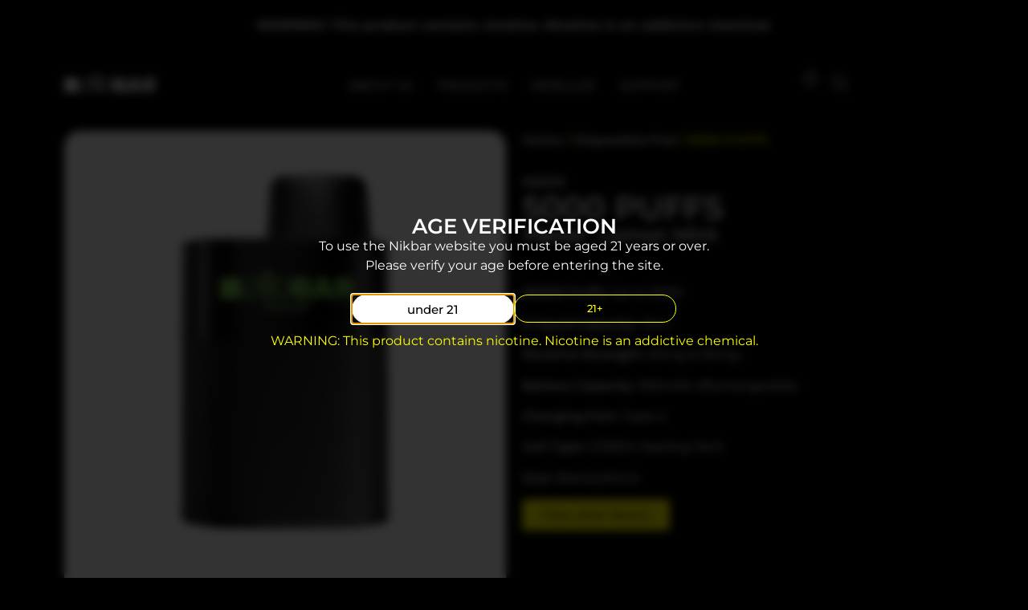

--- FILE ---
content_type: text/html; charset=UTF-8
request_url: https://nikbarofficial.com/disposable-pod/5000-puffs/?attribute_pa_flavor=lemon-mint
body_size: 23326
content:
<!doctype html>
<html lang="en-US">
<head>
	<meta charset="UTF-8">
	<meta name="viewport" content="width=device-width, initial-scale=1">
	<link rel="profile" href="https://gmpg.org/xfn/11">
	<meta name='robots' content='noindex, nofollow' />
	<style>img:is([sizes="auto" i], [sizes^="auto," i]) { contain-intrinsic-size: 3000px 1500px }</style>
	<link rel='preconnect' href='fonts.gstatic.com' >
<link rel='dns-prefetch' href='//www.googletagmanager.com/'>

	<!-- This site is optimized with the Yoast SEO Premium plugin v26.2 (Yoast SEO v26.2) - https://yoast.com/wordpress/plugins/seo/ -->
	<title>5000 PUFFS &#8226; Nikbar</title><link rel="preload" href="https://nikbarofficial.com/wp-content/uploads/2023/12/12K-New-Flavors-1.jpg" as="image"><link rel="preload" href="https://nikbarofficial.com/wp-content/uploads/2023/10/12K-Hero.jpg" as="image"><link rel="preload" href="https://nikbarofficial.com/wp-content/uploads/2023/04/nikbar-logo-white.svg" as="image" fetchpriority="high"><link rel="preload" href="https://nikbarofficial.com/wp-content/uploads/2024/11/Cactus-Jack-NIK-25K-_-Other²-Front-Angle-Medium-300x300.png" as="image" fetchpriority="high"><link rel="preload" href="https://nikbarofficial.com/wp-content/uploads/2024/11/NIK-15K-Stone-Freeze-_-Other-Back-Medium-300x300.png" as="image" fetchpriority="high"><link rel="preload" href="https://nikbarofficial.com/wp-content/uploads/2023/09/NIK-12K-Stone-Freeze-_-Left-300x300.png" as="image" fetchpriority="high"><link rel="preload" href="https://nikbarofficial.com/wp-content/uploads/2023/06/NIK-8000-_-Left-Cool-Mint-300x300.png" as="image" fetchpriority="high">
	<meta name="description" content="Nikbar N5000 PUFFS. Ultra Long-lasting Flavor Consistency. Providing a long lasting experience. Rechargeable for longer enjoyment." />
	<meta property="og:locale" content="en_US" />
	<meta property="og:type" content="product" />
	<meta property="og:title" content="5000 PUFFS" />
	<meta property="og:description" content="5000 PUFFS. Ultra Long-lasting Flavor Consistency. Providing a long lasting experience. Rechargeable for longer enjoyment." />
	<meta property="og:url" content="https://nikbarofficial.com/disposable-pod/5000-puffs/" />
	<meta property="og:site_name" content="Nikbar" />
	<meta property="article:modified_time" content="2023-07-07T11:06:27+00:00" />
	<meta property="og:image" content="https://nikbarofficial.com/wp-content/uploads/2023/07/N5000-Social.jpg" />
	<meta property="og:image:width" content="1920" />
	<meta property="og:image:height" content="1080" />
	<meta property="og:image:type" content="image/jpeg" />
	<meta name="twitter:card" content="summary_large_image" />
	<meta name="twitter:description" content="5000 PUFFS. Ultra Long-lasting Flavor Consistency. Providing a long lasting experience. Rechargeable for longer enjoyment." />
	<meta name="twitter:image" content="https://nikbarofficial.com/wp-content/uploads/2023/07/N5000-Social.jpg" />
	<meta name="twitter:label1" content="Availability" />
	<meta name="twitter:data1" content="In stock" />
	<script type="application/ld+json" class="yoast-schema-graph">{"@context":"https://schema.org","@graph":[{"@type":["WebPage","ItemPage"],"@id":"https://nikbarofficial.com/disposable-pod/5000-puffs/","url":"https://nikbarofficial.com/disposable-pod/5000-puffs/","name":"5000 PUFFS &#8226; Nikbar","isPartOf":{"@id":"https://nikbarofficial.com/#website"},"primaryImageOfPage":{"@id":"https://nikbarofficial.com/disposable-pod/5000-puffs/#primaryimage"},"image":{"@id":"https://nikbarofficial.com/disposable-pod/5000-puffs/#primaryimage"},"thumbnailUrl":"https://nikbarofficial.com/wp-content/uploads/2023/04/NIK-5000-Cool-Mint-L.png","description":"Nikbar N5000 PUFFS. Ultra Long-lasting Flavor Consistency. Providing a long lasting experience. Rechargeable for longer enjoyment.","breadcrumb":{"@id":"https://nikbarofficial.com/disposable-pod/5000-puffs/#breadcrumb"},"inLanguage":"en-US","potentialAction":{"@type":"BuyAction","target":""}},{"@type":"ImageObject","inLanguage":"en-US","@id":"https://nikbarofficial.com/disposable-pod/5000-puffs/#primaryimage","url":"https://nikbarofficial.com/wp-content/uploads/2023/04/NIK-5000-Cool-Mint-L.png","contentUrl":"https://nikbarofficial.com/wp-content/uploads/2023/04/NIK-5000-Cool-Mint-L.png","width":1920,"height":1920,"caption":"N5000 from Nikbar in its Cool Mint Flavor"},{"@type":"BreadcrumbList","@id":"https://nikbarofficial.com/disposable-pod/5000-puffs/#breadcrumb","itemListElement":[{"@type":"ListItem","position":1,"name":"Home","item":"https://nikbarofficial.com/"},{"@type":"ListItem","position":2,"name":"Productos","item":"https://nikbarofficial.com/tienda/"},{"@type":"ListItem","position":3,"name":"5000 PUFFS"}]},{"@type":"WebSite","@id":"https://nikbarofficial.com/#website","url":"https://nikbarofficial.com/","name":"Nikbar","description":"Embrace the Future","publisher":{"@id":"https://nikbarofficial.com/#organization"},"alternateName":"Nik","potentialAction":[{"@type":"SearchAction","target":{"@type":"EntryPoint","urlTemplate":"https://nikbarofficial.com/?s={search_term_string}"},"query-input":{"@type":"PropertyValueSpecification","valueRequired":true,"valueName":"search_term_string"}}],"inLanguage":"en-US"},{"@type":"Organization","@id":"https://nikbarofficial.com/#organization","name":"Nikbar","url":"https://nikbarofficial.com/","logo":{"@type":"ImageObject","inLanguage":"en-US","@id":"https://nikbarofficial.com/#/schema/logo/image/","url":"https://nikbarofficial.com/wp-content/uploads/2023/04/nikbar-logo-white.svg","contentUrl":"https://nikbarofficial.com/wp-content/uploads/2023/04/nikbar-logo-white.svg","width":1482,"height":286,"caption":"Nikbar"},"image":{"@id":"https://nikbarofficial.com/#/schema/logo/image/"},"sameAs":["https://www.facebook.com/Nikbar.Global","https://www.instagram.com/nikbarofficial/"],"publishingPrinciples":"https://nikbarofficial.com/about/","ownershipFundingInfo":"https://nikbarofficial.com/about/","actionableFeedbackPolicy":"https://nikbarofficial.com/contact-us/","correctionsPolicy":"https://nikbarofficial.com/contact-us/","ethicsPolicy":"https://nikbarofficial.com/about/"}]}</script>
	<meta property="og:availability" content="instock" />
	<meta property="product:availability" content="instock" />
	<meta property="product:condition" content="new" />
	<!-- / Yoast SEO Premium plugin. -->


<link rel='dns-prefetch' href='//www.googletagmanager.com' />
<link rel="alternate" type="application/rss+xml" title="Nikbar &raquo; Feed" href="https://nikbarofficial.com/feed/" />
<link rel='stylesheet' id='wp-block-library-css' href='https://nikbarofficial.com/wp-includes/css/dist/block-library/style.min.css?ver=7ea632dc1f76d953095297233cc3cb6e' media='all' />
<link rel='stylesheet' id='agl-css' href='https://nikbarofficial.com/wp-content/plugins/animategl/css/animategl.css?ver=1.4.24' media='all' />
<link rel='stylesheet' id='photoswipe-css' href='https://nikbarofficial.com/wp-content/plugins/woocommerce/assets/css/photoswipe/photoswipe.min.css?ver=10.4.3' media='all' />
<link rel='stylesheet' id='photoswipe-default-skin-css' href='https://nikbarofficial.com/wp-content/plugins/woocommerce/assets/css/photoswipe/default-skin/default-skin.min.css?ver=10.4.3' media='all' />
<link rel='stylesheet' id='woocommerce-layout-css' href='https://nikbarofficial.com/wp-content/plugins/woocommerce/assets/css/woocommerce-layout.css?ver=10.4.3' media='all' />
<link rel='stylesheet' id='woocommerce-smallscreen-css' href='https://nikbarofficial.com/wp-content/plugins/woocommerce/assets/css/woocommerce-smallscreen.css?ver=10.4.3' media='only screen and (max-width: 768px)' />
<link rel='stylesheet' id='woocommerce-general-css' href='https://nikbarofficial.com/wp-content/plugins/woocommerce/assets/css/woocommerce.css?ver=10.4.3' media='all' />
<style id='woocommerce-inline-inline-css'>
.woocommerce form .form-row .required { visibility: visible; }
</style>
<link rel='stylesheet' id='wp-components-css' href='https://nikbarofficial.com/wp-includes/css/dist/components/style.min.css?ver=7ea632dc1f76d953095297233cc3cb6e' media='all' />
<link rel='stylesheet' id='godaddy-styles-css' href='https://nikbarofficial.com/wp-content/mu-plugins/vendor/wpex/godaddy-launch/includes/Dependencies/GoDaddy/Styles/build/latest.css?ver=2.0.2' media='all' />
<link rel='stylesheet' id='woo-variation-swatches-css' href='https://nikbarofficial.com/wp-content/plugins/woo-variation-swatches/assets/css/frontend.min.css?ver=1758811494' media='all' />
<style id='woo-variation-swatches-inline-css'>
:root {
--wvs-tick:url("data:image/svg+xml;utf8,%3Csvg filter='drop-shadow(0px 0px 2px rgb(0 0 0 / .8))' xmlns='http://www.w3.org/2000/svg'  viewBox='0 0 30 30'%3E%3Cpath fill='none' stroke='%23ffffff' stroke-linecap='round' stroke-linejoin='round' stroke-width='4' d='M4 16L11 23 27 7'/%3E%3C/svg%3E");

--wvs-cross:url("data:image/svg+xml;utf8,%3Csvg filter='drop-shadow(0px 0px 5px rgb(255 255 255 / .6))' xmlns='http://www.w3.org/2000/svg' width='72px' height='72px' viewBox='0 0 24 24'%3E%3Cpath fill='none' stroke='%23ff0000' stroke-linecap='round' stroke-width='0.6' d='M5 5L19 19M19 5L5 19'/%3E%3C/svg%3E");
--wvs-single-product-item-width:30px;
--wvs-single-product-item-height:30px;
--wvs-single-product-item-font-size:16px}
</style>
<link rel='stylesheet' id='hello-elementor-css' href='https://nikbarofficial.com/wp-content/themes/hello-elementor-a/assets/css/reset.css?ver=3.4.4' media='all' />
<link rel='stylesheet' id='hello-elementor-theme-style-css' href='https://nikbarofficial.com/wp-content/themes/hello-elementor-a/assets/css/theme.css?ver=3.4.4' media='all' />
<link rel='stylesheet' id='elementor-frontend-css' href='https://nikbarofficial.com/wp-content/uploads/elementor/css/custom-frontend.min.css?ver=1769522767' media='all' />
<style id='elementor-frontend-inline-css'>
.elementor-26 .elementor-element.elementor-element-6fe7254:not(.elementor-motion-effects-element-type-background), .elementor-26 .elementor-element.elementor-element-6fe7254 > .elementor-motion-effects-container > .elementor-motion-effects-layer{background:url("https://nikbarofficial.com/wp-content/uploads/2024/11/NIKBAR-25000K-Video-Thumbnail.jpg") 50% 50%;background-size:cover;}
</style>
<link rel='stylesheet' id='widget-lottie-css' href='https://nikbarofficial.com/wp-content/plugins/elementor-pro/assets/css/widget-lottie.min.css?ver=3.32.2' media='all' />
<link rel='stylesheet' id='widget-image-css' href='https://nikbarofficial.com/wp-content/plugins/elementor/assets/css/widget-image.min.css?ver=3.32.2' media='all' />
<link rel='stylesheet' id='widget-icon-list-css' href='https://nikbarofficial.com/wp-content/uploads/elementor/css/custom-widget-icon-list.min.css?ver=1769522768' media='all' />
<link rel='stylesheet' id='e-sticky-css' href='https://nikbarofficial.com/wp-content/plugins/elementor-pro/assets/css/modules/sticky.min.css?ver=3.32.2' media='all' />
<link rel='stylesheet' id='e-animation-fadeInUp-css' href='https://nikbarofficial.com/wp-content/plugins/elementor/assets/lib/animations/styles/fadeInUp.min.css?ver=3.32.2' media='all' />
<link rel='stylesheet' id='e-animation-zoomIn-css' href='https://nikbarofficial.com/wp-content/plugins/elementor/assets/lib/animations/styles/zoomIn.min.css?ver=3.32.2' media='all' />
<link rel='stylesheet' id='widget-woocommerce-product-images-css' href='https://nikbarofficial.com/wp-content/plugins/elementor-pro/assets/css/widget-woocommerce-product-images.min.css?ver=3.32.2' media='all' />
<link rel='stylesheet' id='widget-woocommerce-product-meta-css' href='https://nikbarofficial.com/wp-content/plugins/elementor-pro/assets/css/widget-woocommerce-product-meta.min.css?ver=3.32.2' media='all' />
<link rel='stylesheet' id='widget-heading-css' href='https://nikbarofficial.com/wp-content/plugins/elementor/assets/css/widget-heading.min.css?ver=3.32.2' media='all' />
<link rel='stylesheet' id='widget-woocommerce-product-add-to-cart-css' href='https://nikbarofficial.com/wp-content/uploads/elementor/css/custom-pro-widget-woocommerce-product-add-to-cart.min.css?ver=1769522768' media='all' />
<link rel='stylesheet' id='dce-style-css' href='https://nikbarofficial.com/wp-content/plugins/dynamic-content-for-elementor/assets/css/style.min.css?ver=3.3.17' media='all' />
<link rel='stylesheet' id='dce-dynamic-posts-css' href='https://nikbarofficial.com/wp-content/plugins/dynamic-content-for-elementor/assets/css/dynamic-posts.min.css?ver=3.3.17' media='all' />
<link rel='stylesheet' id='dce-dynamicPosts-grid-css' href='https://nikbarofficial.com/wp-content/plugins/dynamic-content-for-elementor/assets/css/dynamic-posts-skin-grid.min.css?ver=3.3.17' media='all' />
<link rel='stylesheet' id='e-animation-fadeIn-css' href='https://nikbarofficial.com/wp-content/plugins/elementor/assets/lib/animations/styles/fadeIn.min.css?ver=3.32.2' media='all' />
<link rel='stylesheet' id='e-popup-css' href='https://nikbarofficial.com/wp-content/plugins/elementor-pro/assets/css/conditionals/popup.min.css?ver=3.32.2' media='all' />
<link rel='stylesheet' id='jet-blocks-css' href='https://nikbarofficial.com/wp-content/uploads/elementor/css/custom-jet-blocks.css?ver=1.3.20.1' media='all' />
<link rel='stylesheet' id='elementor-icons-css' href='https://nikbarofficial.com/wp-content/plugins/elementor/assets/lib/eicons/css/elementor-icons.min.css?ver=5.44.0' media='all' />
<link rel='stylesheet' id='elementor-post-9-css' href='https://nikbarofficial.com/wp-content/uploads/elementor/css/post-9.css?ver=1769522769' media='all' />
<link rel='stylesheet' id='ooohboi-steroids-styles-css' href='https://nikbarofficial.com/wp-content/plugins/ooohboi-steroids-for-elementor/assets/css/main.css?ver=2.1.2126082023' media='all' />
<link rel='stylesheet' id='elementor-post-26-css' href='https://nikbarofficial.com/wp-content/uploads/elementor/css/post-26.css?ver=1769522771' media='all' />
<link rel='stylesheet' id='elementor-post-93-css' href='https://nikbarofficial.com/wp-content/uploads/elementor/css/post-93.css?ver=1769522771' media='all' />
<link rel='stylesheet' id='elementor-post-400-css' href='https://nikbarofficial.com/wp-content/uploads/elementor/css/post-400.css?ver=1769523123' media='all' />
<link rel='stylesheet' id='elementor-post-704-css' href='https://nikbarofficial.com/wp-content/uploads/elementor/css/post-704.css?ver=1769522771' media='all' />
<link rel='stylesheet' id='iconic_cffv_styles-css' href='https://nikbarofficial.com/wp-content/plugins/iconic-woo-custom-fields-for-variations/assets/frontend/css/main.min.css?ver=1.7.1' media='all' />
<link rel='stylesheet' id='ekit-widget-styles-css' href='https://nikbarofficial.com/wp-content/plugins/elementskit-lite/widgets/init/assets/css/widget-styles.css?ver=3.7.8' media='all' />
<link rel='stylesheet' id='ekit-widget-styles-pro-css' href='https://nikbarofficial.com/wp-content/plugins/elementskit/widgets/init/assets/css/widget-styles-pro.css?ver=4.1.1' media='all' />
<link rel='stylesheet' id='ekit-responsive-css' href='https://nikbarofficial.com/wp-content/plugins/elementskit-lite/widgets/init/assets/css/responsive.css?ver=3.7.8' media='all' />
<link rel='stylesheet' id='elementor-gf-local-montserrat-css' href='https://nikbarofficial.com/wp-content/uploads/elementor/google-fonts/css/montserrat.css?ver=1752626826' media='all' />
<link rel='stylesheet' id='elementor-gf-local-syncopate-css' href='https://nikbarofficial.com/wp-content/uploads/elementor/google-fonts/css/syncopate.css?ver=1752626827' media='all' />
<link rel='stylesheet' id='elementor-icons-ekiticons-css' href='https://nikbarofficial.com/wp-content/plugins/elementskit-lite/modules/elementskit-icon-pack/assets/css/ekiticons.css?ver=3.7.8' media='all' />
<link rel='stylesheet' id='elementor-icons-shared-0-css' href='https://nikbarofficial.com/wp-content/plugins/elementor/assets/lib/font-awesome/css/fontawesome.min.css?ver=5.15.3' media='all' />
<link rel='stylesheet' id='elementor-icons-fa-brands-css' href='https://nikbarofficial.com/wp-content/plugins/elementor/assets/lib/font-awesome/css/brands.min.css?ver=5.15.3' media='all' />
<link rel='stylesheet' id='elementor-icons-fa-solid-css' href='https://nikbarofficial.com/wp-content/plugins/elementor/assets/lib/font-awesome/css/solid.min.css?ver=5.15.3' media='all' />
<script src="https://nikbarofficial.com/wp-includes/js/jquery/jquery.min.js?ver=3.7.1" id="jquery-core-js"></script>
<script src="https://nikbarofficial.com/wp-includes/js/jquery/jquery-migrate.min.js?ver=3.4.1" id="jquery-migrate-js" defer></script>
<script src="https://nikbarofficial.com/wp-content/plugins/animategl/js/el.js?ver=1.4.24" id="agl-el-js" defer></script>
<script id="agl-js-extra">
var agl_nonce = ["275881533d"];
</script>
<script src="https://nikbarofficial.com/wp-content/plugins/animategl/js/lib/animategl.min.js?ver=1.4.24" id="agl-js" defer></script>
<script id="agl-embed-js-extra">
var agl_options = [""];
var agl_options = ["","https:\/\/nikbarofficial.com\/wp-content\/plugins\/animategl\/","https:\/\/nikbarofficial.com\/wp-admin\/admin-ajax.php"];
</script>
<script src="https://nikbarofficial.com/wp-content/plugins/animategl/js/embed.js?ver=1.4.24" id="agl-embed-js" defer></script>
<script src="https://nikbarofficial.com/wp-content/plugins/woocommerce/assets/js/zoom/jquery.zoom.min.js?ver=1.7.21-wc.10.4.3" id="wc-zoom-js" defer data-wp-strategy="defer"></script>
<script src="https://nikbarofficial.com/wp-content/plugins/woocommerce/assets/js/flexslider/jquery.flexslider.min.js?ver=2.7.2-wc.10.4.3" id="wc-flexslider-js" defer data-wp-strategy="defer"></script>
<script src="https://nikbarofficial.com/wp-content/plugins/woocommerce/assets/js/photoswipe/photoswipe.min.js?ver=4.1.1-wc.10.4.3" id="wc-photoswipe-js" defer data-wp-strategy="defer"></script>
<script src="https://nikbarofficial.com/wp-content/plugins/woocommerce/assets/js/photoswipe/photoswipe-ui-default.min.js?ver=4.1.1-wc.10.4.3" id="wc-photoswipe-ui-default-js" defer data-wp-strategy="defer"></script>
<script id="wc-single-product-js-extra">
var wc_single_product_params = {"i18n_required_rating_text":"Please select a rating","i18n_rating_options":["1 of 5 stars","2 of 5 stars","3 of 5 stars","4 of 5 stars","5 of 5 stars"],"i18n_product_gallery_trigger_text":"View full-screen image gallery","review_rating_required":"yes","flexslider":{"rtl":false,"animation":"slide","smoothHeight":true,"directionNav":false,"controlNav":"thumbnails","slideshow":false,"animationSpeed":500,"animationLoop":false,"allowOneSlide":false},"zoom_enabled":"1","zoom_options":[],"photoswipe_enabled":"1","photoswipe_options":{"shareEl":false,"closeOnScroll":false,"history":false,"hideAnimationDuration":0,"showAnimationDuration":0},"flexslider_enabled":"1"};
</script>
<script src="https://nikbarofficial.com/wp-content/plugins/woocommerce/assets/js/frontend/single-product.min.js?ver=10.4.3" id="wc-single-product-js" defer data-wp-strategy="defer"></script>
<script src="https://nikbarofficial.com/wp-content/plugins/woocommerce/assets/js/jquery-blockui/jquery.blockUI.min.js?ver=2.7.0-wc.10.4.3" id="wc-jquery-blockui-js" data-wp-strategy="defer" defer></script>
<script src="https://nikbarofficial.com/wp-content/plugins/woocommerce/assets/js/js-cookie/js.cookie.min.js?ver=2.1.4-wc.10.4.3" id="wc-js-cookie-js" defer data-wp-strategy="defer"></script>
<script id="woocommerce-js-extra">
var woocommerce_params = {"ajax_url":"\/wp-admin\/admin-ajax.php","wc_ajax_url":"\/?wc-ajax=%%endpoint%%","i18n_password_show":"Show password","i18n_password_hide":"Hide password"};
</script>
<script src="https://nikbarofficial.com/wp-content/plugins/woocommerce/assets/js/frontend/woocommerce.min.js?ver=10.4.3" id="woocommerce-js" defer data-wp-strategy="defer"></script>

<!-- Google tag (gtag.js) snippet added by Site Kit -->
<!-- Google Analytics snippet added by Site Kit -->
<script src="https://www.googletagmanager.com/gtag/js?id=GT-TWZ9QXT" id="google_gtagjs-js" async></script>
<script id="google_gtagjs-js-after">
window.dataLayer = window.dataLayer || [];function gtag(){dataLayer.push(arguments);}
gtag("set","linker",{"domains":["nikbarofficial.com"]});
gtag("js", new Date());
gtag("set", "developer_id.dZTNiMT", true);
gtag("config", "GT-TWZ9QXT", {"googlesitekit_post_type":"product"});
</script>
<link rel="https://api.w.org/" href="https://nikbarofficial.com/wp-json/" /><link rel="alternate" title="JSON" type="application/json" href="https://nikbarofficial.com/wp-json/wp/v2/product/210" /><meta name="generator" content="Site Kit by Google 1.171.0" /><meta name="description" content="5000 PUFFS. Ultra Long-lasting Flavor Consistency. Providing a long lasting experience. Rechargeable for longer enjoyment.">
	<noscript><style>.woocommerce-product-gallery{ opacity: 1 !important; }</style></noscript>
	
<meta name="theme-color" content="#000000">
			<style>
				.e-con.e-parent:nth-of-type(n+4):not(.e-lazyloaded):not(.e-no-lazyload),
				.e-con.e-parent:nth-of-type(n+4):not(.e-lazyloaded):not(.e-no-lazyload) * {
					background-image: none !important;
				}
				@media screen and (max-height: 1024px) {
					.e-con.e-parent:nth-of-type(n+3):not(.e-lazyloaded):not(.e-no-lazyload),
					.e-con.e-parent:nth-of-type(n+3):not(.e-lazyloaded):not(.e-no-lazyload) * {
						background-image: none !important;
					}
				}
				@media screen and (max-height: 640px) {
					.e-con.e-parent:nth-of-type(n+2):not(.e-lazyloaded):not(.e-no-lazyload),
					.e-con.e-parent:nth-of-type(n+2):not(.e-lazyloaded):not(.e-no-lazyload) * {
						background-image: none !important;
					}
				}
			</style>
			
<!-- Google Tag Manager snippet added by Site Kit -->
<script>
			( function( w, d, s, l, i ) {
				w[l] = w[l] || [];
				w[l].push( {'gtm.start': new Date().getTime(), event: 'gtm.js'} );
				var f = d.getElementsByTagName( s )[0],
					j = d.createElement( s ), dl = l != 'dataLayer' ? '&l=' + l : '';
				j.async = true;
				j.src = 'https://www.googletagmanager.com/gtm.js?id=' + i + dl;
				f.parentNode.insertBefore( j, f );
			} )( window, document, 'script', 'dataLayer', 'GTM-NNDPHZR' );
			
</script>

<!-- End Google Tag Manager snippet added by Site Kit -->
<script>function perfmatters_check_cart_fragments(){if(null!==document.getElementById("perfmatters-cart-fragments"))return!1;if(document.cookie.match("(^|;) ?woocommerce_cart_hash=([^;]*)(;|$)")){var e=document.createElement("script");e.id="perfmatters-cart-fragments",e.src="https://nikbarofficial.com/wp-content/plugins/woocommerce/assets/js/frontend/cart-fragments.min.js",e.async=!0,document.head.appendChild(e)}}perfmatters_check_cart_fragments(),document.addEventListener("click",function(){setTimeout(perfmatters_check_cart_fragments,1e3)});</script><link rel="icon" href="https://nikbarofficial.com/wp-content/uploads/2023/04/Favicon-Nikbar-01.svg" sizes="32x32" />
<link rel="icon" href="https://nikbarofficial.com/wp-content/uploads/2023/04/Favicon-Nikbar-01.svg" sizes="192x192" />
<link rel="apple-touch-icon" href="https://nikbarofficial.com/wp-content/uploads/2023/04/Favicon-Nikbar-01.svg" />
<meta name="msapplication-TileImage" content="https://nikbarofficial.com/wp-content/uploads/2023/04/Favicon-Nikbar-01.svg" />
<noscript><style>.perfmatters-lazy[data-src]{display:none !important;}</style></noscript><style>.perfmatters-lazy-youtube{position:relative;width:100%;max-width:100%;height:0;padding-bottom:56.23%;overflow:hidden}.perfmatters-lazy-youtube img{position:absolute;top:0;right:0;bottom:0;left:0;display:block;width:100%;max-width:100%;height:auto;margin:auto;border:none;cursor:pointer;transition:.5s all;-webkit-transition:.5s all;-moz-transition:.5s all}.perfmatters-lazy-youtube img:hover{-webkit-filter:brightness(75%)}.perfmatters-lazy-youtube .play{position:absolute;top:50%;left:50%;right:auto;width:68px;height:48px;margin-left:-34px;margin-top:-24px;background:url(https://nikbarofficial.com/wp-content/plugins/perfmatters/img/youtube.svg) no-repeat;background-position:center;background-size:cover;pointer-events:none;filter:grayscale(1)}.perfmatters-lazy-youtube:hover .play{filter:grayscale(0)}.perfmatters-lazy-youtube iframe{position:absolute;top:0;left:0;width:100%;height:100%;z-index:99}.wp-has-aspect-ratio .wp-block-embed__wrapper{position:relative;}.wp-has-aspect-ratio .perfmatters-lazy-youtube{position:absolute;top:0;right:0;bottom:0;left:0;width:100%;height:100%;padding-bottom:0}.perfmatters-lazy.pmloaded,.perfmatters-lazy.pmloaded>img,.perfmatters-lazy>img.pmloaded,.perfmatters-lazy[data-ll-status=entered]{animation:500ms pmFadeIn}@keyframes pmFadeIn{0%{opacity:0}100%{opacity:1}}body .perfmatters-lazy-css-bg:not([data-ll-status=entered]),body .perfmatters-lazy-css-bg:not([data-ll-status=entered]) *,body .perfmatters-lazy-css-bg:not([data-ll-status=entered])::before,body .perfmatters-lazy-css-bg:not([data-ll-status=entered])::after,body .perfmatters-lazy-css-bg:not([data-ll-status=entered]) *::before,body .perfmatters-lazy-css-bg:not([data-ll-status=entered]) *::after{background-image:none!important;will-change:transform;transition:opacity 0.025s ease-in,transform 0.025s ease-in!important;}</style></head>
<body data-rsssl=1 class="wp-singular product-template-default single single-product postid-210 wp-custom-logo wp-embed-responsive wp-theme-hello-elementor-a theme-hello-elementor-a woocommerce woocommerce-page woocommerce-no-js woo-variation-swatches wvs-behavior-blur wvs-theme-hello-elementor-a wvs-show-label hello-elementor-default elementor-default elementor-template-full-width elementor-kit-9 elementor-page-400">

		<!-- Google Tag Manager (noscript) snippet added by Site Kit -->
		<noscript>
			<iframe src="https://www.googletagmanager.com/ns.html?id=GTM-NNDPHZR" height="0" width="0" style="display:none;visibility:hidden"></iframe>
		</noscript>
		<!-- End Google Tag Manager (noscript) snippet added by Site Kit -->
		
<a class="skip-link screen-reader-text" href="#content">Skip to content</a>

		<header data-elementor-type="header" data-elementor-id="26" class="elementor elementor-26 elementor-location-header" data-elementor-post-type="elementor_library">
			<div class="elementor-element elementor-element-fcd1139 e-flex e-con-boxed e-con e-parent" data-id="fcd1139" data-element_type="container" data-settings="{&quot;background_background&quot;:&quot;classic&quot;,&quot;_ob_use_container_extras&quot;:&quot;no&quot;,&quot;_ob_column_hoveranimator&quot;:&quot;no&quot;,&quot;_ob_glider_is_slider&quot;:&quot;no&quot;,&quot;_ob_column_has_pseudo&quot;:&quot;no&quot;}">
					<div class="e-con-inner">
		<div class="elementor-element elementor-element-bfb13a1 e-con-full e-flex e-con e-child" data-id="bfb13a1" data-element_type="container" data-settings="{&quot;_ob_use_container_extras&quot;:&quot;no&quot;,&quot;_ob_column_hoveranimator&quot;:&quot;no&quot;,&quot;_ob_glider_is_slider&quot;:&quot;no&quot;,&quot;_ob_column_has_pseudo&quot;:&quot;no&quot;}">
				<div class="elementor-element elementor-element-e615544 ob-harakiri-inherit ob-has-background-overlay elementor-widget elementor-widget-text-editor" data-id="e615544" data-element_type="widget" data-settings="{&quot;_ob_use_harakiri&quot;:&quot;yes&quot;,&quot;_ob_harakiri_writing_mode&quot;:&quot;inherit&quot;,&quot;_ob_postman_use&quot;:&quot;no&quot;,&quot;_ob_widget_stalker_use&quot;:&quot;no&quot;,&quot;_ob_poopart_use&quot;:&quot;yes&quot;,&quot;_ob_shadough_use&quot;:&quot;no&quot;,&quot;_ob_allow_hoveranimator&quot;:&quot;no&quot;}" data-widget_type="text-editor.default">
				<div class="elementor-widget-container">
									<p>WARNING: This product contains nicotine. Nicotine is an addictive chemical.</p>								</div>
				</div>
				</div>
					</div>
				</div>
		<!-- dce invisible element 6fe7254 --><div class="elementor-element elementor-element-8cd75b3 e-flex e-con-boxed e-con e-parent" data-id="8cd75b3" data-element_type="container" data-settings="{&quot;background_background&quot;:&quot;classic&quot;,&quot;sticky&quot;:&quot;top&quot;,&quot;_ob_use_container_extras&quot;:&quot;no&quot;,&quot;_ob_column_hoveranimator&quot;:&quot;no&quot;,&quot;_ob_glider_is_slider&quot;:&quot;no&quot;,&quot;_ob_column_has_pseudo&quot;:&quot;no&quot;,&quot;sticky_on&quot;:[&quot;desktop&quot;,&quot;tablet&quot;,&quot;mobile&quot;],&quot;sticky_offset&quot;:0,&quot;sticky_effects_offset&quot;:0,&quot;sticky_anchor_link_offset&quot;:0}">
					<div class="e-con-inner">
		<div class="elementor-element elementor-element-bceb589 e-con-full e-flex e-con e-child" data-id="bceb589" data-element_type="container" data-settings="{&quot;_ob_column_hoveranimator&quot;:&quot;no&quot;,&quot;_ob_glider_is_slider&quot;:&quot;no&quot;,&quot;_ob_column_has_pseudo&quot;:&quot;no&quot;}">
				<div class="elementor-element elementor-element-1cc245f elementor-widget-mobile__width-initial ob-has-background-overlay elementor-widget elementor-widget-theme-site-logo elementor-widget-image" data-id="1cc245f" data-element_type="widget" data-settings="{&quot;_ob_widget_stalker_use&quot;:&quot;no&quot;,&quot;_ob_poopart_use&quot;:&quot;yes&quot;,&quot;_ob_shadough_use&quot;:&quot;no&quot;,&quot;_ob_allow_hoveranimator&quot;:&quot;no&quot;}" data-widget_type="theme-site-logo.default">
				<div class="elementor-widget-container">
											<a href="https://nikbarofficial.com">
			<img data-perfmatters-preload fetchpriority="high" width="1482" height="286" src="https://nikbarofficial.com/wp-content/uploads/2023/04/nikbar-logo-white.svg" class="attachment-full size-full wp-image-542" alt>				</a>
											</div>
				</div>
				</div>
		<div class="elementor-element elementor-element-141b305 e-con-full menuitemheader e-flex e-con e-child" data-id="141b305" data-element_type="container" id="menuitemheader" data-settings="{&quot;_ob_column_hoveranimator&quot;:&quot;no&quot;,&quot;_ob_glider_is_slider&quot;:&quot;no&quot;,&quot;_ob_column_has_pseudo&quot;:&quot;no&quot;}">
				<div class="elementor-element elementor-element-a9d3483 elementor-widget elementor-widget-ekit-nav-menu" data-id="a9d3483" data-element_type="widget" id="menu-nik-style" data-settings="{&quot;_ob_widget_stalker_use&quot;:&quot;no&quot;,&quot;_ob_shadough_use&quot;:&quot;no&quot;,&quot;_ob_allow_hoveranimator&quot;:&quot;no&quot;}" data-widget_type="ekit-nav-menu.default">
				<div class="elementor-widget-container">
							<nav class="ekit-wid-con ekit_menu_responsive_tablet" 
			data-hamburger-icon="" 
			data-hamburger-icon-type="icon" 
			data-responsive-breakpoint="1024">
			            <button class="elementskit-menu-hamburger elementskit-menu-toggler"  type="button" aria-label="hamburger-icon">
                                    <span class="elementskit-menu-hamburger-icon"></span><span class="elementskit-menu-hamburger-icon"></span><span class="elementskit-menu-hamburger-icon"></span>
                            </button>
            <div id="ekit-megamenu-header-nikbar" class="elementskit-menu-container elementskit-menu-offcanvas-elements elementskit-navbar-nav-default ekit-nav-menu-one-page- ekit-nav-dropdown-hover"><ul id="menu-header-nikbar" class="elementskit-navbar-nav elementskit-menu-po-center submenu-click-on-icon"><li id="menu-item-62" class="menu-item menu-item-type-post_type menu-item-object-page menu-item-62 nav-item elementskit-mobile-builder-content" data-vertical-menu=750px><a href="https://nikbarofficial.com/about/" class="ekit-menu-nav-link">About us</a></li>
<li id="menu-item-191" class="menu-item menu-item-type-custom menu-item-object-custom menu-item-191 nav-item elementskit-dropdown-has top_position elementskit-dropdown-menu-full_width elementskit-megamenu-has elementskit-mobile-builder-content" data-vertical-menu=""><a class="ekit-menu-nav-link">Products<i class="elementskit-submenu-indicator icon icon-arrow-point-to-down" aria-hidden="true"></i></a><div class="elementskit-megamenu-panel">		<div data-elementor-type="wp-post" data-elementor-id="192" class="elementor elementor-192" data-elementor-post-type="elementskit_content">
				<div class="ob-is-pseudo elementor-element elementor-element-22987d2 e-con-full e-flex ob-is-container-extras e-con e-parent" data-dce-background-color="#22222299" data-id="22987d2" data-element_type="container" data-settings="{&quot;background_background&quot;:&quot;classic&quot;,&quot;_ob_use_container_extras&quot;:&quot;yes&quot;,&quot;_ob_column_has_pseudo&quot;:&quot;yes&quot;,&quot;_ob_pseudo_before_popover_whyxrot&quot;:&quot;yes&quot;,&quot;_ob_glider_is_slider&quot;:&quot;no&quot;}">
		<div class="ob-is-pseudo elementor-element elementor-element-ee354c8 e-con-full e-flex e-con e-child" data-id="ee354c8" data-element_type="container" data-settings="{&quot;_ob_column_has_pseudo&quot;:&quot;yes&quot;,&quot;_ob_use_container_extras&quot;:&quot;no&quot;,&quot;_ob_column_hoveranimator&quot;:&quot;no&quot;,&quot;_ob_glider_is_slider&quot;:&quot;no&quot;}">
				<div class="elementor-element elementor-element-f10604a ob-has-background-overlay ob-is-hoveranimal elementor-widget elementor-widget-elementskit-tab" data-id="f10604a" data-element_type="widget" data-settings="{&quot;_ob_allow_hoveranimator&quot;:&quot;yes&quot;,&quot;_ob_widget_stalker_use&quot;:&quot;no&quot;,&quot;_ob_poopart_use&quot;:&quot;yes&quot;,&quot;_ob_shadough_use&quot;:&quot;no&quot;,&quot;_ob_allow_hoveranimator_touch&quot;:&quot;no&quot;}" data-widget_type="elementskit-tab.default">
				<div class="elementor-widget-container">
					<div class="ekit-wid-con" >        <div class="elementkit-tab-wraper   elementskit-fitcontent-tab ">
            <ul class="nav nav-tabs elementkit-tab-nav  tab-nav-fluid">
                                    <li class="elementkit-nav-item elementor-repeater-item-669b6a3">
                        <a class="elementkit-nav-link  active left-pos " id="content-669b6a3697cad18cfad7-tab" data-ekit-handler-id="disposable-pod" data-ekit-toggle="tab" data-target="#content-669b6a3697cad18cfad7" data-ekit-toggle-trigger="click" aria-describedby="content-669b6a3697cad18cfad7" href="#content-669b6a3697cad18cfad7">
                                                        <div class="ekit-tab-title-group">
                                                                <span class="elementskit-tab-title">Disposable Pod</span>
                            </div>
                        </a>
                    </li>
                                        <li class="elementkit-nav-item elementor-repeater-item-cbf6541">
                        <a class="elementkit-nav-link  left-pos " id="content-cbf6541697cad18cfad7-tab" data-ekit-handler-id="pouches" data-ekit-toggle="tab" data-target="#content-cbf6541697cad18cfad7" data-ekit-toggle-trigger="click" aria-describedby="content-cbf6541697cad18cfad7" href="#content-cbf6541697cad18cfad7">
                                                        <div class="ekit-tab-title-group">
                                                                <span class="elementskit-tab-title">Pouches</span>
                            </div>
                        </a>
                    </li>
                                        <li class="elementkit-nav-item elementor-repeater-item-03ddcac">
                        <a class="elementkit-nav-link  left-pos " id="content-03ddcac697cad18cfad7-tab" data-ekit-handler-id="e-liquid" data-ekit-toggle="tab" data-target="#content-03ddcac697cad18cfad7" data-ekit-toggle-trigger="click" aria-describedby="content-03ddcac697cad18cfad7" href="#content-03ddcac697cad18cfad7">
                                                        <div class="ekit-tab-title-group">
                                                                <span class="elementskit-tab-title">E-liquid</span>
                            </div>
                        </a>
                    </li>
                                        <li class="elementkit-nav-item elementor-repeater-item-e07d6ae">
                        <a class="elementkit-nav-link  left-pos " id="content-e07d6ae697cad18cfad7-tab" data-ekit-handler-id="pod-system" data-ekit-toggle="tab" data-target="#content-e07d6ae697cad18cfad7" data-ekit-toggle-trigger="click" aria-describedby="content-e07d6ae697cad18cfad7" href="#content-e07d6ae697cad18cfad7">
                                                        <div class="ekit-tab-title-group">
                                                                <span class="elementskit-tab-title">Pod System</span>
                            </div>
                        </a>
                    </li>
                                </ul>

			<div class="tab-content elementkit-tab-content">
									<div class="tab-pane elementkit-tab-pane elementor-repeater-item-669b6a3  active show " id="content-669b6a3697cad18cfad7" role="tabpanel" aria-labelledby="content-669b6a3697cad18cfad7-tab">
						<div class="animated fadeIn">
							
		<div class="widgetarea_warper widgetarea_warper_editable" data-elementskit-widgetarea-key="f10604a"  data-elementskit-widgetarea-index="669b6a3">
			<div class="widgetarea_warper_edit" data-elementskit-widgetarea-key="f10604a" data-elementskit-widgetarea-index="669b6a3">
				<i class="eicon-edit" aria-hidden="true"></i>
				<span>Edit Content</span>
			</div>

								<div class="ekit-widget-area-container">
							<div data-elementor-type="wp-post" data-elementor-id="194" class="elementor elementor-194" data-elementor-post-type="elementskit_content">
				<div class="elementor-element elementor-element-50f4e38 e-flex e-con-boxed e-con e-parent" data-id="50f4e38" data-element_type="container" data-settings="{&quot;_ob_use_container_extras&quot;:&quot;no&quot;,&quot;_ob_column_hoveranimator&quot;:&quot;no&quot;,&quot;_ob_column_has_pseudo&quot;:&quot;no&quot;}">
					<div class="e-con-inner">
		<div class="elementor-element elementor-element-9b46aab e-con-full e-flex e-con e-child" data-id="9b46aab" data-element_type="container" data-settings="{&quot;_ob_use_container_extras&quot;:&quot;no&quot;,&quot;_ob_column_hoveranimator&quot;:&quot;no&quot;,&quot;_ob_glider_is_slider&quot;:&quot;no&quot;,&quot;_ob_column_has_pseudo&quot;:&quot;no&quot;}">
				<div class="elementor-element elementor-element-f2362e7 elementor-widget-tablet__width-initial elementor-widget-mobile__width-initial elementor-widget__width-inherit elementor-position-top ob-has-background-overlay elementor-widget elementor-widget-image-box" data-id="f2362e7" data-element_type="widget" data-settings="{&quot;_ob_widget_stalker_use&quot;:&quot;no&quot;,&quot;_ob_poopart_use&quot;:&quot;yes&quot;,&quot;_ob_shadough_use&quot;:&quot;no&quot;,&quot;_ob_allow_hoveranimator&quot;:&quot;no&quot;}" data-widget_type="image-box.default">
				<div class="elementor-widget-container">
					<div class="elementor-image-box-wrapper"><figure class="elementor-image-box-img"><a href="https://nikbarofficial.com/n25000/" tabindex="-1"><img data-perfmatters-preload width="300" height="300" src="https://nikbarofficial.com/wp-content/uploads/2024/11/Cactus-Jack-NIK-25K-_-Other²-Front-Angle-Medium-300x300.png" class="elementor-animation-grow attachment-medium size-medium wp-image-4784" alt fetchpriority="high"></a></figure><div class="elementor-image-box-content"><h3 class="elementor-image-box-title"><a href="https://nikbarofficial.com/n25000/">25000 PUFFS</a></h3></div></div>				</div>
				</div>
				</div>
		<div class="elementor-element elementor-element-34edf29 e-con-full e-flex e-con e-child" data-id="34edf29" data-element_type="container" data-settings="{&quot;_ob_use_container_extras&quot;:&quot;no&quot;,&quot;_ob_column_hoveranimator&quot;:&quot;no&quot;,&quot;_ob_glider_is_slider&quot;:&quot;no&quot;,&quot;_ob_column_has_pseudo&quot;:&quot;no&quot;}">
				<div class="elementor-element elementor-element-ed86126 elementor-widget-tablet__width-initial elementor-widget-mobile__width-initial elementor-widget__width-inherit elementor-position-top ob-has-background-overlay elementor-widget elementor-widget-image-box" data-id="ed86126" data-element_type="widget" data-settings="{&quot;_ob_widget_stalker_use&quot;:&quot;no&quot;,&quot;_ob_poopart_use&quot;:&quot;yes&quot;,&quot;_ob_shadough_use&quot;:&quot;no&quot;,&quot;_ob_allow_hoveranimator&quot;:&quot;no&quot;}" data-widget_type="image-box.default">
				<div class="elementor-widget-container">
					<div class="elementor-image-box-wrapper"><figure class="elementor-image-box-img"><a href="https://nikbarofficial.com/n15000/" tabindex="-1"><img data-perfmatters-preload width="300" height="300" src="https://nikbarofficial.com/wp-content/uploads/2024/11/NIK-15K-Stone-Freeze-_-Other-Back-Medium-300x300.png" class="elementor-animation-grow attachment-medium size-medium wp-image-4589" alt fetchpriority="high"></a></figure><div class="elementor-image-box-content"><h3 class="elementor-image-box-title"><a href="https://nikbarofficial.com/n15000/">15000 PUFFS</a></h3></div></div>				</div>
				</div>
				</div>
		<div class="elementor-element elementor-element-f665ff6 e-con-full e-flex e-con e-child" data-id="f665ff6" data-element_type="container" data-settings="{&quot;_ob_use_container_extras&quot;:&quot;no&quot;,&quot;_ob_column_hoveranimator&quot;:&quot;no&quot;,&quot;_ob_glider_is_slider&quot;:&quot;no&quot;,&quot;_ob_column_has_pseudo&quot;:&quot;no&quot;}">
				<div class="elementor-element elementor-element-cdc2616 elementor-widget-tablet__width-initial elementor-widget-mobile__width-initial elementor-widget__width-inherit elementor-position-top ob-has-background-overlay elementor-widget elementor-widget-image-box" data-id="cdc2616" data-element_type="widget" data-settings="{&quot;_ob_widget_stalker_use&quot;:&quot;no&quot;,&quot;_ob_poopart_use&quot;:&quot;yes&quot;,&quot;_ob_shadough_use&quot;:&quot;no&quot;,&quot;_ob_allow_hoveranimator&quot;:&quot;no&quot;}" data-widget_type="image-box.default">
				<div class="elementor-widget-container">
					<div class="elementor-image-box-wrapper"><figure class="elementor-image-box-img"><a href="https://nikbarofficial.com/n12000/" tabindex="-1"><img data-perfmatters-preload loading="lazy" width="300" height="300" src="https://nikbarofficial.com/wp-content/uploads/2023/09/NIK-12K-Stone-Freeze-_-Left-300x300.png" class="elementor-animation-grow attachment-medium size-medium wp-image-3302" alt fetchpriority="high"></a></figure><div class="elementor-image-box-content"><h3 class="elementor-image-box-title"><a href="https://nikbarofficial.com/n12000/">12000 PUFFS</a></h3></div></div>				</div>
				</div>
				</div>
		<div class="elementor-element elementor-element-7f5007b e-con-full e-flex e-con e-child" data-id="7f5007b" data-element_type="container" data-settings="{&quot;_ob_use_container_extras&quot;:&quot;no&quot;,&quot;_ob_column_hoveranimator&quot;:&quot;no&quot;,&quot;_ob_glider_is_slider&quot;:&quot;no&quot;,&quot;_ob_column_has_pseudo&quot;:&quot;no&quot;}">
				<div class="elementor-element elementor-element-1420bc3 elementor-widget-tablet__width-initial elementor-widget-mobile__width-initial elementor-widget__width-inherit elementor-position-top ob-has-background-overlay elementor-widget elementor-widget-image-box" data-id="1420bc3" data-element_type="widget" data-settings="{&quot;_ob_widget_stalker_use&quot;:&quot;no&quot;,&quot;_ob_poopart_use&quot;:&quot;yes&quot;,&quot;_ob_shadough_use&quot;:&quot;no&quot;,&quot;_ob_allow_hoveranimator&quot;:&quot;no&quot;}" data-widget_type="image-box.default">
				<div class="elementor-widget-container">
					<div class="elementor-image-box-wrapper"><figure class="elementor-image-box-img"><a href="https://nikbarofficial.com/n8000/" tabindex="-1"><img data-perfmatters-preload loading="lazy" width="300" height="300" src="https://nikbarofficial.com/wp-content/uploads/2023/06/NIK-8000-_-Left-Cool-Mint-300x300.png" class="elementor-animation-grow attachment-medium size-medium wp-image-2027" alt="N8000 System in the Cool Mint Flavor" fetchpriority="high"></a></figure><div class="elementor-image-box-content"><h3 class="elementor-image-box-title"><a href="https://nikbarofficial.com/n8000/">8000 PUFFS</a></h3></div></div>				</div>
				</div>
				</div>
					</div>
				</div>
		<div class="elementor-element elementor-element-e21c012 e-flex e-con-boxed e-con e-parent" data-id="e21c012" data-element_type="container" data-settings="{&quot;_ob_use_container_extras&quot;:&quot;no&quot;,&quot;_ob_column_hoveranimator&quot;:&quot;no&quot;,&quot;_ob_column_has_pseudo&quot;:&quot;no&quot;}">
					<div class="e-con-inner">
		<div class="elementor-element elementor-element-5d5a6fb e-con-full e-flex e-con e-child" data-id="5d5a6fb" data-element_type="container" data-settings="{&quot;_ob_use_container_extras&quot;:&quot;no&quot;,&quot;_ob_column_hoveranimator&quot;:&quot;no&quot;,&quot;_ob_glider_is_slider&quot;:&quot;no&quot;,&quot;_ob_column_has_pseudo&quot;:&quot;no&quot;}">
				<div class="elementor-element elementor-element-46230a6 elementor-widget-tablet__width-initial elementor-widget-mobile__width-initial elementor-widget__width-inherit elementor-position-top ob-has-background-overlay elementor-widget elementor-widget-image-box" data-id="46230a6" data-element_type="widget" data-settings="{&quot;_ob_widget_stalker_use&quot;:&quot;no&quot;,&quot;_ob_poopart_use&quot;:&quot;yes&quot;,&quot;_ob_shadough_use&quot;:&quot;no&quot;,&quot;_ob_allow_hoveranimator&quot;:&quot;no&quot;}" data-widget_type="image-box.default">
				<div class="elementor-widget-container">
					<div class="elementor-image-box-wrapper"><figure class="elementor-image-box-img"><a href="https://nikbarofficial.com/n6000/" tabindex="-1"><img width="300" height="300" src="data:image/svg+xml,%3Csvg%20xmlns=&#039;http://www.w3.org/2000/svg&#039;%20width=&#039;300&#039;%20height=&#039;300&#039;%20viewBox=&#039;0%200%20300%20300&#039;%3E%3C/svg%3E" class="elementor-animation-grow attachment-medium size-medium wp-image-729 perfmatters-lazy" alt="N6000 Disposable Pod in Cool Mint Flavor" data-src="https://nikbarofficial.com/wp-content/uploads/2023/04/0-NIK-6000-_-Cool-Mint-300x300.png" /><noscript><img loading="lazy" width="300" height="300" src="https://nikbarofficial.com/wp-content/uploads/2023/04/0-NIK-6000-_-Cool-Mint-300x300.png" class="elementor-animation-grow attachment-medium size-medium wp-image-729" alt="N6000 Disposable Pod in Cool Mint Flavor" /></noscript></a></figure><div class="elementor-image-box-content"><h3 class="elementor-image-box-title"><a href="https://nikbarofficial.com/n6000/">6000 PUFFS</a></h3></div></div>				</div>
				</div>
				</div>
		<div class="elementor-element elementor-element-aa1e2d8 e-con-full e-flex e-con e-child" data-id="aa1e2d8" data-element_type="container" data-settings="{&quot;_ob_use_container_extras&quot;:&quot;no&quot;,&quot;_ob_column_hoveranimator&quot;:&quot;no&quot;,&quot;_ob_glider_is_slider&quot;:&quot;no&quot;,&quot;_ob_column_has_pseudo&quot;:&quot;no&quot;}">
				<div class="elementor-element elementor-element-2cd4655 elementor-widget-tablet__width-initial elementor-widget-mobile__width-initial elementor-widget__width-inherit elementor-position-top ob-has-background-overlay elementor-widget elementor-widget-image-box" data-id="2cd4655" data-element_type="widget" data-settings="{&quot;_ob_widget_stalker_use&quot;:&quot;no&quot;,&quot;_ob_poopart_use&quot;:&quot;yes&quot;,&quot;_ob_shadough_use&quot;:&quot;no&quot;,&quot;_ob_allow_hoveranimator&quot;:&quot;no&quot;}" data-widget_type="image-box.default">
				<div class="elementor-widget-container">
					<div class="elementor-image-box-wrapper"><figure class="elementor-image-box-img"><a href="https://nikbarofficial.com/n5000/" tabindex="-1"><img width="300" height="300" src="data:image/svg+xml,%3Csvg%20xmlns=&#039;http://www.w3.org/2000/svg&#039;%20width=&#039;300&#039;%20height=&#039;300&#039;%20viewBox=&#039;0%200%20300%20300&#039;%3E%3C/svg%3E" class="elementor-animation-grow attachment-medium size-medium wp-image-730 perfmatters-lazy" alt="N5000 from Nikbar in its Cool Mint Flavor" data-src="https://nikbarofficial.com/wp-content/uploads/2023/04/NIK-5000-Cool-Mint-L-300x300.png" /><noscript><img loading="lazy" width="300" height="300" src="https://nikbarofficial.com/wp-content/uploads/2023/04/NIK-5000-Cool-Mint-L-300x300.png" class="elementor-animation-grow attachment-medium size-medium wp-image-730" alt="N5000 from Nikbar in its Cool Mint Flavor" /></noscript></a></figure><div class="elementor-image-box-content"><h3 class="elementor-image-box-title"><a href="https://nikbarofficial.com/n5000/">5000 PUFFS</a></h3></div></div>				</div>
				</div>
				</div>
		<div class="elementor-element elementor-element-4137553 e-con-full e-flex e-con e-child" data-id="4137553" data-element_type="container" data-settings="{&quot;_ob_use_container_extras&quot;:&quot;no&quot;,&quot;_ob_column_hoveranimator&quot;:&quot;no&quot;,&quot;_ob_glider_is_slider&quot;:&quot;no&quot;,&quot;_ob_column_has_pseudo&quot;:&quot;no&quot;}">
				<div class="elementor-element elementor-element-2ca916e elementor-widget-tablet__width-initial elementor-widget-mobile__width-inherit elementor-widget__width-inherit elementor-position-top ob-has-background-overlay elementor-widget elementor-widget-image-box" data-id="2ca916e" data-element_type="widget" data-settings="{&quot;_ob_widget_stalker_use&quot;:&quot;no&quot;,&quot;_ob_poopart_use&quot;:&quot;yes&quot;,&quot;_ob_shadough_use&quot;:&quot;no&quot;,&quot;_ob_allow_hoveranimator&quot;:&quot;no&quot;}" data-widget_type="image-box.default">
				<div class="elementor-widget-container">
					<div class="elementor-image-box-wrapper"><figure class="elementor-image-box-img"><a href="https://nikbarofficial.com/n4000/" tabindex="-1"><img width="300" height="300" src="data:image/svg+xml,%3Csvg%20xmlns=&#039;http://www.w3.org/2000/svg&#039;%20width=&#039;300&#039;%20height=&#039;300&#039;%20viewBox=&#039;0%200%20300%20300&#039;%3E%3C/svg%3E" class="elementor-animation-grow attachment-medium size-medium wp-image-209 perfmatters-lazy" alt="N4000 Disposable Pod from Nikbar in its Cool Mint Flavor" data-src="https://nikbarofficial.com/wp-content/uploads/2023/04/4000Puffs-Cool-Mint-L-300x300.png" /><noscript><img loading="lazy" width="300" height="300" src="https://nikbarofficial.com/wp-content/uploads/2023/04/4000Puffs-Cool-Mint-L-300x300.png" class="elementor-animation-grow attachment-medium size-medium wp-image-209" alt="N4000 Disposable Pod from Nikbar in its Cool Mint Flavor" /></noscript></a></figure><div class="elementor-image-box-content"><h3 class="elementor-image-box-title"><a href="https://nikbarofficial.com/n4000/">4000 PUFFS</a></h3></div></div>				</div>
				</div>
				</div>
		<div class="elementor-element elementor-element-c281ab7 e-con-full e-flex e-con e-child" data-id="c281ab7" data-element_type="container" data-settings="{&quot;_ob_use_container_extras&quot;:&quot;no&quot;,&quot;_ob_column_hoveranimator&quot;:&quot;no&quot;,&quot;_ob_glider_is_slider&quot;:&quot;no&quot;,&quot;_ob_column_has_pseudo&quot;:&quot;no&quot;}">
				<div class="elementor-element elementor-element-19ae2a7 elementor-widget-tablet__width-initial elementor-widget__width-inherit elementor-widget-mobile__width-inherit elementor-position-top ob-has-background-overlay elementor-widget elementor-widget-image-box" data-id="19ae2a7" data-element_type="widget" data-settings="{&quot;_ob_widget_stalker_use&quot;:&quot;no&quot;,&quot;_ob_poopart_use&quot;:&quot;yes&quot;,&quot;_ob_shadough_use&quot;:&quot;no&quot;,&quot;_ob_allow_hoveranimator&quot;:&quot;no&quot;}" data-widget_type="image-box.default">
				<div class="elementor-widget-container">
					<div class="elementor-image-box-wrapper"><figure class="elementor-image-box-img"><a href="https://nikbarofficial.com/n2500/" tabindex="-1"><img width="300" height="300" src="data:image/svg+xml,%3Csvg%20xmlns=&#039;http://www.w3.org/2000/svg&#039;%20width=&#039;300&#039;%20height=&#039;300&#039;%20viewBox=&#039;0%200%20300%20300&#039;%3E%3C/svg%3E" class="elementor-animation-grow attachment-medium size-medium wp-image-608 perfmatters-lazy" alt="N2500 Disposable Pod from Nikbar with its Cool Mint Flavor" data-src="https://nikbarofficial.com/wp-content/uploads/2023/04/Cool-Mint-L-300x300.png" /><noscript><img loading="lazy" width="300" height="300" src="https://nikbarofficial.com/wp-content/uploads/2023/04/Cool-Mint-L-300x300.png" class="elementor-animation-grow attachment-medium size-medium wp-image-608" alt="N2500 Disposable Pod from Nikbar with its Cool Mint Flavor" /></noscript></a></figure><div class="elementor-image-box-content"><h3 class="elementor-image-box-title"><a href="https://nikbarofficial.com/n2500/">2500 PUFFS</a></h3></div></div>				</div>
				</div>
				</div>
					</div>
				</div>
		<div class="elementor-element elementor-element-f44426a e-flex e-con-boxed e-con e-parent" data-id="f44426a" data-element_type="container" data-settings="{&quot;_ob_use_container_extras&quot;:&quot;no&quot;,&quot;_ob_column_hoveranimator&quot;:&quot;no&quot;,&quot;_ob_glider_is_slider&quot;:&quot;no&quot;,&quot;_ob_column_has_pseudo&quot;:&quot;no&quot;}">
					<div class="e-con-inner">
				<div class="elementor-element elementor-element-5464dd6 elementor-align-center ob-has-background-overlay elementor-widget elementor-widget-button" data-id="5464dd6" data-element_type="widget" data-settings="{&quot;_ob_butterbutton_use_it&quot;:&quot;no&quot;,&quot;_ob_widget_stalker_use&quot;:&quot;no&quot;,&quot;_ob_poopart_use&quot;:&quot;yes&quot;,&quot;_ob_shadough_use&quot;:&quot;no&quot;,&quot;_ob_allow_hoveranimator&quot;:&quot;no&quot;}" data-widget_type="button.default">
				<div class="elementor-widget-container">
									<div class="elementor-button-wrapper">
					<a class="elementor-button elementor-button-link elementor-size-sm" href="https://nikbarofficial.com/disposable-pod/">
						<span class="elementor-button-content-wrapper">
						<span class="elementor-button-icon">
				<i aria-hidden="true" class="fas fa-chevron-circle-right"></i>			</span>
									<span class="elementor-button-text">Learn more</span>
					</span>
					</a>
				</div>
								</div>
				</div>
					</div>
				</div>
				</div>
							</div>
						</div>
								</div>
					</div>
									<div class="tab-pane elementkit-tab-pane elementor-repeater-item-cbf6541  " id="content-cbf6541697cad18cfad7" role="tabpanel" aria-labelledby="content-cbf6541697cad18cfad7-tab">
						<div class="animated fadeIn">
							
		<div class="widgetarea_warper widgetarea_warper_editable" data-elementskit-widgetarea-key="f10604a"  data-elementskit-widgetarea-index="cbf6541">
			<div class="widgetarea_warper_edit" data-elementskit-widgetarea-key="f10604a" data-elementskit-widgetarea-index="cbf6541">
				<i class="eicon-edit" aria-hidden="true"></i>
				<span>Edit Content</span>
			</div>

								<div class="ekit-widget-area-container">
							<div data-elementor-type="wp-post" data-elementor-id="5013" class="elementor elementor-5013" data-elementor-post-type="elementskit_content">
				<div class="elementor-element elementor-element-9314e5f e-flex e-con-boxed e-con e-parent" data-id="9314e5f" data-element_type="container" data-settings="{&quot;_ob_use_container_extras&quot;:&quot;no&quot;,&quot;_ob_column_hoveranimator&quot;:&quot;no&quot;,&quot;_ob_glider_is_slider&quot;:&quot;no&quot;,&quot;_ob_column_has_pseudo&quot;:&quot;no&quot;}">
					<div class="e-con-inner">
		<div class="elementor-element elementor-element-8c7df6b e-flex e-con-boxed e-con e-child" data-id="8c7df6b" data-element_type="container" data-settings="{&quot;_ob_column_hoveranimator&quot;:&quot;no&quot;,&quot;_ob_glider_is_slider&quot;:&quot;no&quot;,&quot;_ob_column_has_pseudo&quot;:&quot;no&quot;}">
					<div class="e-con-inner">
		<div class="elementor-element elementor-element-2847f66 e-con-full e-flex e-con e-child" data-id="2847f66" data-element_type="container" data-settings="{&quot;_ob_column_hoveranimator&quot;:&quot;no&quot;,&quot;_ob_glider_is_slider&quot;:&quot;no&quot;,&quot;_ob_column_has_pseudo&quot;:&quot;no&quot;}">
				<div class="elementor-element elementor-element-235e330 elementor-position-top ob-has-background-overlay elementor-widget elementor-widget-image-box" data-id="235e330" data-element_type="widget" data-settings="{&quot;_ob_widget_stalker_use&quot;:&quot;no&quot;,&quot;_ob_poopart_use&quot;:&quot;yes&quot;,&quot;_ob_shadough_use&quot;:&quot;no&quot;,&quot;_ob_allow_hoveranimator&quot;:&quot;no&quot;}" data-widget_type="image-box.default">
				<div class="elementor-widget-container">
					<div class="elementor-image-box-wrapper"><figure class="elementor-image-box-img"><a href="https://nikbarofficial.com/pouches/" tabindex="-1"><img width="300" height="300" src="data:image/svg+xml,%3Csvg%20xmlns=&#039;http://www.w3.org/2000/svg&#039;%20width=&#039;300&#039;%20height=&#039;300&#039;%20viewBox=&#039;0%200%20300%20300&#039;%3E%3C/svg%3E" class="elementor-animation-grow attachment-medium size-medium wp-image-4991 perfmatters-lazy" alt data-src="https://nikbarofficial.com/wp-content/uploads/2024/11/Super-Mint-NIK-POUCHES-_-Mockup-2-Medium-300x300.png" /><noscript><img loading="lazy" width="300" height="300" src="https://nikbarofficial.com/wp-content/uploads/2024/11/Super-Mint-NIK-POUCHES-_-Mockup-2-Medium-300x300.png" class="elementor-animation-grow attachment-medium size-medium wp-image-4991" alt="" /></noscript></a></figure><div class="elementor-image-box-content"><h3 class="elementor-image-box-title"><a href="https://nikbarofficial.com/pouches/">NIK POUCHES</a></h3></div></div>				</div>
				</div>
				</div>
					</div>
				</div>
				<div class="elementor-element elementor-element-66eab4d elementor-align-center ob-has-background-overlay elementor-widget elementor-widget-button" data-id="66eab4d" data-element_type="widget" data-settings="{&quot;_ob_butterbutton_use_it&quot;:&quot;no&quot;,&quot;_ob_widget_stalker_use&quot;:&quot;no&quot;,&quot;_ob_poopart_use&quot;:&quot;yes&quot;,&quot;_ob_shadough_use&quot;:&quot;no&quot;,&quot;_ob_allow_hoveranimator&quot;:&quot;no&quot;}" data-widget_type="button.default">
				<div class="elementor-widget-container">
									<div class="elementor-button-wrapper">
					<a class="elementor-button elementor-button-link elementor-size-sm" href="https://nikbarofficial.com/pouches/">
						<span class="elementor-button-content-wrapper">
						<span class="elementor-button-icon">
				<i aria-hidden="true" class="fas fa-chevron-circle-right"></i>			</span>
									<span class="elementor-button-text">Learn more</span>
					</span>
					</a>
				</div>
								</div>
				</div>
					</div>
				</div>
				</div>
							</div>
						</div>
								</div>
					</div>
									<div class="tab-pane elementkit-tab-pane elementor-repeater-item-03ddcac  " id="content-03ddcac697cad18cfad7" role="tabpanel" aria-labelledby="content-03ddcac697cad18cfad7-tab">
						<div class="animated fadeIn">
							
		<div class="widgetarea_warper widgetarea_warper_editable" data-elementskit-widgetarea-key="f10604a"  data-elementskit-widgetarea-index="03ddcac">
			<div class="widgetarea_warper_edit" data-elementskit-widgetarea-key="f10604a" data-elementskit-widgetarea-index="03ddcac">
				<i class="eicon-edit" aria-hidden="true"></i>
				<span>Edit Content</span>
			</div>

								<div class="ekit-widget-area-container">
							<div data-elementor-type="wp-post" data-elementor-id="3665" class="elementor elementor-3665" data-elementor-post-type="elementskit_content">
				<div class="elementor-element elementor-element-bb0ac42 e-flex e-con-boxed e-con e-parent" data-id="bb0ac42" data-element_type="container" data-settings="{&quot;_ob_use_container_extras&quot;:&quot;no&quot;,&quot;_ob_column_hoveranimator&quot;:&quot;no&quot;,&quot;_ob_glider_is_slider&quot;:&quot;no&quot;,&quot;_ob_column_has_pseudo&quot;:&quot;no&quot;}">
					<div class="e-con-inner">
		<div class="elementor-element elementor-element-8f49637 e-flex e-con-boxed e-con e-child" data-id="8f49637" data-element_type="container" data-settings="{&quot;_ob_column_hoveranimator&quot;:&quot;no&quot;,&quot;_ob_glider_is_slider&quot;:&quot;no&quot;,&quot;_ob_column_has_pseudo&quot;:&quot;no&quot;}">
					<div class="e-con-inner">
		<div class="elementor-element elementor-element-adebb93 e-con-full e-flex e-con e-child" data-id="adebb93" data-element_type="container" data-settings="{&quot;_ob_column_hoveranimator&quot;:&quot;no&quot;,&quot;_ob_glider_is_slider&quot;:&quot;no&quot;,&quot;_ob_column_has_pseudo&quot;:&quot;no&quot;}">
				<div class="elementor-element elementor-element-bf99a93 elementor-position-top ob-has-background-overlay elementor-widget elementor-widget-image-box" data-id="bf99a93" data-element_type="widget" data-settings="{&quot;_ob_widget_stalker_use&quot;:&quot;no&quot;,&quot;_ob_poopart_use&quot;:&quot;yes&quot;,&quot;_ob_shadough_use&quot;:&quot;no&quot;,&quot;_ob_allow_hoveranimator&quot;:&quot;no&quot;}" data-widget_type="image-box.default">
				<div class="elementor-widget-container">
					<div class="elementor-image-box-wrapper"><figure class="elementor-image-box-img"><a href="https://nikbarofficial.com/e-liquids/" tabindex="-1"><img width="300" height="300" src="data:image/svg+xml,%3Csvg%20xmlns=&#039;http://www.w3.org/2000/svg&#039;%20width=&#039;300&#039;%20height=&#039;300&#039;%20viewBox=&#039;0%200%20300%20300&#039;%3E%3C/svg%3E" class="elementor-animation-grow attachment-medium size-medium wp-image-4336 perfmatters-lazy" alt data-src="https://nikbarofficial.com/wp-content/uploads/2023/09/Snow-Minty-NIK-E-Liquid-Salt-30mL-_-Box-Bottle-1-Large-300x300.png" /><noscript><img loading="lazy" width="300" height="300" src="https://nikbarofficial.com/wp-content/uploads/2023/09/Snow-Minty-NIK-E-Liquid-Salt-30mL-_-Box-Bottle-1-Large-300x300.png" class="elementor-animation-grow attachment-medium size-medium wp-image-4336" alt="" /></noscript></a></figure><div class="elementor-image-box-content"><h3 class="elementor-image-box-title"><a href="https://nikbarofficial.com/e-liquids/">E-LIQUID SALT</a></h3></div></div>				</div>
				</div>
				</div>
					</div>
				</div>
				<div class="elementor-element elementor-element-09c1032 elementor-align-center ob-has-background-overlay elementor-widget elementor-widget-button" data-id="09c1032" data-element_type="widget" data-settings="{&quot;_ob_butterbutton_use_it&quot;:&quot;no&quot;,&quot;_ob_widget_stalker_use&quot;:&quot;no&quot;,&quot;_ob_poopart_use&quot;:&quot;yes&quot;,&quot;_ob_shadough_use&quot;:&quot;no&quot;,&quot;_ob_allow_hoveranimator&quot;:&quot;no&quot;}" data-widget_type="button.default">
				<div class="elementor-widget-container">
									<div class="elementor-button-wrapper">
					<a class="elementor-button elementor-button-link elementor-size-sm" href="https://nikbarofficial.com/e-liquid/">
						<span class="elementor-button-content-wrapper">
						<span class="elementor-button-icon">
				<i aria-hidden="true" class="fas fa-chevron-circle-right"></i>			</span>
									<span class="elementor-button-text">Learn more</span>
					</span>
					</a>
				</div>
								</div>
				</div>
					</div>
				</div>
				</div>
							</div>
						</div>
								</div>
					</div>
									<div class="tab-pane elementkit-tab-pane elementor-repeater-item-e07d6ae  " id="content-e07d6ae697cad18cfad7" role="tabpanel" aria-labelledby="content-e07d6ae697cad18cfad7-tab">
						<div class="animated fadeIn">
							
		<div class="widgetarea_warper widgetarea_warper_editable" data-elementskit-widgetarea-key="f10604a"  data-elementskit-widgetarea-index="e07d6ae">
			<div class="widgetarea_warper_edit" data-elementskit-widgetarea-key="f10604a" data-elementskit-widgetarea-index="e07d6ae">
				<i class="eicon-edit" aria-hidden="true"></i>
				<span>Edit Content</span>
			</div>

								<div class="ekit-widget-area-container">
							<div data-elementor-type="wp-post" data-elementor-id="233" class="elementor elementor-233" data-elementor-post-type="elementskit_content">
				<div class="elementor-element elementor-element-1f10feb e-flex e-con-boxed e-con e-parent" data-id="1f10feb" data-element_type="container" data-settings="{&quot;_ob_use_container_extras&quot;:&quot;no&quot;,&quot;_ob_column_hoveranimator&quot;:&quot;no&quot;,&quot;_ob_glider_is_slider&quot;:&quot;no&quot;,&quot;_ob_column_has_pseudo&quot;:&quot;no&quot;}">
					<div class="e-con-inner">
		<div class="elementor-element elementor-element-c4c7ea1 e-grid e-con-boxed ob-is-container-extras e-con e-child" data-id="c4c7ea1" data-element_type="container" data-settings="{&quot;_ob_use_container_extras&quot;:&quot;yes&quot;,&quot;_ob_column_hoveranimator&quot;:&quot;no&quot;,&quot;_ob_glider_is_slider&quot;:&quot;no&quot;,&quot;_ob_column_has_pseudo&quot;:&quot;no&quot;}">
					<div class="e-con-inner">
		<div class="elementor-element elementor-element-f800d38 e-flex e-con-boxed e-con e-child" data-id="f800d38" data-element_type="container" data-settings="{&quot;_ob_column_hoveranimator&quot;:&quot;no&quot;,&quot;_ob_glider_is_slider&quot;:&quot;no&quot;,&quot;_ob_column_has_pseudo&quot;:&quot;no&quot;}">
					<div class="e-con-inner">
				<div class="elementor-element elementor-element-33c0620 elementor-position-top ob-has-background-overlay elementor-widget elementor-widget-image-box" data-id="33c0620" data-element_type="widget" data-settings="{&quot;_ob_widget_stalker_use&quot;:&quot;no&quot;,&quot;_ob_poopart_use&quot;:&quot;yes&quot;,&quot;_ob_shadough_use&quot;:&quot;no&quot;,&quot;_ob_allow_hoveranimator&quot;:&quot;no&quot;}" data-widget_type="image-box.default">
				<div class="elementor-widget-container">
					<div class="elementor-image-box-wrapper"><figure class="elementor-image-box-img"><a href="https://nikbarofficial.com/pod-system/npod/?attribute_pa_color=black" tabindex="-1"><img width="300" height="300" src="data:image/svg+xml,%3Csvg%20xmlns=&#039;http://www.w3.org/2000/svg&#039;%20width=&#039;300&#039;%20height=&#039;300&#039;%20viewBox=&#039;0%200%20300%20300&#039;%3E%3C/svg%3E" class="elementor-animation-grow attachment-medium size-medium wp-image-741 perfmatters-lazy" alt="Three colors of the NPod Pod System. In red, black and blue respectively" data-src="https://nikbarofficial.com/wp-content/uploads/2023/04/NPOD-Main-300x300.png" /><noscript><img loading="lazy" width="300" height="300" src="https://nikbarofficial.com/wp-content/uploads/2023/04/NPOD-Main-300x300.png" class="elementor-animation-grow attachment-medium size-medium wp-image-741" alt="Three colors of the NPod Pod System. In red, black and blue respectively" /></noscript></a></figure><div class="elementor-image-box-content"><h3 class="elementor-image-box-title"><a href="https://nikbarofficial.com/pod-system/npod/?attribute_pa_color=black">NPOD</a></h3></div></div>				</div>
				</div>
					</div>
				</div>
		<div class="elementor-element elementor-element-cc42421 e-flex e-con-boxed e-con e-child" data-id="cc42421" data-element_type="container" data-settings="{&quot;_ob_column_hoveranimator&quot;:&quot;no&quot;,&quot;_ob_glider_is_slider&quot;:&quot;no&quot;,&quot;_ob_column_has_pseudo&quot;:&quot;no&quot;}">
					<div class="e-con-inner">
				<div class="elementor-element elementor-element-8fad0ef elementor-position-top ob-has-background-overlay elementor-widget elementor-widget-image-box" data-id="8fad0ef" data-element_type="widget" data-settings="{&quot;_ob_widget_stalker_use&quot;:&quot;no&quot;,&quot;_ob_poopart_use&quot;:&quot;yes&quot;,&quot;_ob_shadough_use&quot;:&quot;no&quot;,&quot;_ob_allow_hoveranimator&quot;:&quot;no&quot;}" data-widget_type="image-box.default">
				<div class="elementor-widget-container">
					<div class="elementor-image-box-wrapper"><figure class="elementor-image-box-img"><a href="https://nikbarofficial.com/npod-pro" tabindex="-1"><img width="300" height="300" src="data:image/svg+xml,%3Csvg%20xmlns=&#039;http://www.w3.org/2000/svg&#039;%20width=&#039;300&#039;%20height=&#039;300&#039;%20viewBox=&#039;0%200%20300%20300&#039;%3E%3C/svg%3E" class="elementor-animation-grow attachment-medium size-medium wp-image-742 perfmatters-lazy" alt data-src="https://nikbarofficial.com/wp-content/uploads/2023/04/NPOD-PRO-Mainpng-300x300.png" /><noscript><img loading="lazy" width="300" height="300" src="https://nikbarofficial.com/wp-content/uploads/2023/04/NPOD-PRO-Mainpng-300x300.png" class="elementor-animation-grow attachment-medium size-medium wp-image-742" alt="" /></noscript></a></figure><div class="elementor-image-box-content"><h3 class="elementor-image-box-title"><a href="https://nikbarofficial.com/npod-pro">NPOD PRO</a></h3></div></div>				</div>
				</div>
					</div>
				</div>
		<div class="elementor-element elementor-element-7fd5c66 e-flex e-con-boxed e-con e-child" data-id="7fd5c66" data-element_type="container" data-settings="{&quot;_ob_use_container_extras&quot;:&quot;no&quot;,&quot;_ob_column_hoveranimator&quot;:&quot;no&quot;,&quot;_ob_glider_is_slider&quot;:&quot;no&quot;,&quot;_ob_column_has_pseudo&quot;:&quot;no&quot;}">
					<div class="e-con-inner">
				<div class="elementor-element elementor-element-3c3a5b0 elementor-position-top ob-has-background-overlay elementor-widget elementor-widget-image-box" data-id="3c3a5b0" data-element_type="widget" data-settings="{&quot;_ob_widget_stalker_use&quot;:&quot;no&quot;,&quot;_ob_poopart_use&quot;:&quot;yes&quot;,&quot;_ob_shadough_use&quot;:&quot;no&quot;,&quot;_ob_allow_hoveranimator&quot;:&quot;no&quot;}" data-widget_type="image-box.default">
				<div class="elementor-widget-container">
					<div class="elementor-image-box-wrapper"><figure class="elementor-image-box-img"><a href="https://nikbarofficial.com/nikpod" tabindex="-1"><img width="300" height="300" src="data:image/svg+xml,%3Csvg%20xmlns=&#039;http://www.w3.org/2000/svg&#039;%20width=&#039;300&#039;%20height=&#039;300&#039;%20viewBox=&#039;0%200%20300%20300&#039;%3E%3C/svg%3E" class="elementor-animation-grow attachment-medium size-medium wp-image-1053 perfmatters-lazy" alt data-src="https://nikbarofficial.com/wp-content/uploads/2023/05/03-NIKPOD-Cool-Mint-Front-300x300.png" /><noscript><img loading="lazy" width="300" height="300" src="https://nikbarofficial.com/wp-content/uploads/2023/05/03-NIKPOD-Cool-Mint-Front-300x300.png" class="elementor-animation-grow attachment-medium size-medium wp-image-1053" alt="" /></noscript></a></figure><div class="elementor-image-box-content"><h3 class="elementor-image-box-title"><a href="https://nikbarofficial.com/nikpod">NIKPOD</a></h3></div></div>				</div>
				</div>
					</div>
				</div>
					</div>
				</div>
				<div class="elementor-element elementor-element-8be8d7b elementor-align-center ob-has-background-overlay elementor-widget elementor-widget-button" data-id="8be8d7b" data-element_type="widget" data-settings="{&quot;_ob_butterbutton_use_it&quot;:&quot;no&quot;,&quot;_ob_widget_stalker_use&quot;:&quot;no&quot;,&quot;_ob_poopart_use&quot;:&quot;yes&quot;,&quot;_ob_shadough_use&quot;:&quot;no&quot;,&quot;_ob_allow_hoveranimator&quot;:&quot;no&quot;}" data-widget_type="button.default">
				<div class="elementor-widget-container">
									<div class="elementor-button-wrapper">
					<a class="elementor-button elementor-button-link elementor-size-sm" href="https://nikbarofficial.com/pod-system/">
						<span class="elementor-button-content-wrapper">
						<span class="elementor-button-icon">
				<i aria-hidden="true" class="fas fa-chevron-circle-right"></i>			</span>
									<span class="elementor-button-text">Learn more</span>
					</span>
					</a>
				</div>
								</div>
				</div>
					</div>
				</div>
				</div>
							</div>
						</div>
								</div>
					</div>
							</div>
        </div>
    </div>				</div>
				</div>
				</div>
				</div>
				</div>
		</div></li>
<li id="menu-item-453" class="menu-item menu-item-type-post_type menu-item-object-page menu-item-453 nav-item elementskit-mobile-builder-content" data-vertical-menu=750px><a href="https://nikbarofficial.com/reseller/" class="ekit-menu-nav-link">Reseller</a></li>
<li id="menu-item-67" class="menu-item menu-item-type-custom menu-item-object-custom menu-item-67 nav-item elementskit-dropdown-has top_position elementskit-dropdown-menu-full_width elementskit-megamenu-has elementskit-mobile-builder-content" data-vertical-menu=""><a class="ekit-menu-nav-link">Support<i class="elementskit-submenu-indicator icon icon-arrow-point-to-down" aria-hidden="true"></i></a><div class="elementskit-megamenu-panel">		<div data-elementor-type="wp-post" data-elementor-id="190" class="elementor elementor-190" data-elementor-post-type="elementskit_content">
				<div class="ob-is-pseudo elementor-element elementor-element-2ba07a3 e-flex e-con-boxed ob-is-container-extras e-con e-parent" data-dce-background-color="#22222299" data-id="2ba07a3" data-element_type="container" data-settings="{&quot;_ob_use_container_extras&quot;:&quot;yes&quot;,&quot;background_background&quot;:&quot;classic&quot;,&quot;_ob_column_has_pseudo&quot;:&quot;yes&quot;,&quot;_ob_pseudo_before_popover_whyxrot&quot;:&quot;yes&quot;,&quot;_ob_glider_is_slider&quot;:&quot;no&quot;}">
					<div class="e-con-inner">
		<div class="elementor-element elementor-element-5acff78 e-con-full e-flex ob-is-container-extras e-con e-child" data-id="5acff78" data-element_type="container" data-settings="{&quot;_ob_use_container_extras&quot;:&quot;yes&quot;,&quot;_ob_column_hoveranimator&quot;:&quot;no&quot;,&quot;_ob_glider_is_slider&quot;:&quot;no&quot;,&quot;_ob_column_has_pseudo&quot;:&quot;no&quot;}">
				<div class="elementor-element elementor-element-7b7f14b elementor-align-right elementor-mobile-align-left elementor-widget__width-inherit elementor-widget-mobile__width-inherit elementor-tablet-align-left ob-has-background-overlay elementor-widget elementor-widget-elementskit-page-list" data-id="7b7f14b" data-element_type="widget" data-settings="{&quot;_ob_widget_stalker_use&quot;:&quot;no&quot;,&quot;_ob_poopart_use&quot;:&quot;yes&quot;,&quot;_ob_shadough_use&quot;:&quot;no&quot;,&quot;_ob_allow_hoveranimator&quot;:&quot;no&quot;}" data-widget_type="elementskit-page-list.default">
				<div class="elementor-widget-container">
					<div class="ekit-wid-con" >		<div class="elementor-icon-list-items ">
							<div class="elementor-icon-list-item   col-xs-4">
						<a class="elementor-repeater-item-659eecb ekit_badge_left" href="https://nikbarofficial.com/contact-us/">
							<div class="ekit_page_list_content">
																<span class="elementor-icon-list-text">
									<span class="ekit_page_list_title_title">Contact us</span>
																	</span>
							</div>
													</a>
					</div>
						</div>
		</div>				</div>
				</div>
				</div>
		<div class="elementor-element elementor-element-d791ae9 e-con-full elementor-hidden-desktop elementor-hidden-tablet elementor-hidden-mobile e-flex ob-is-container-extras e-con e-child" data-id="d791ae9" data-element_type="container" data-settings="{&quot;_ob_use_container_extras&quot;:&quot;yes&quot;,&quot;_ob_column_hoveranimator&quot;:&quot;no&quot;,&quot;_ob_glider_is_slider&quot;:&quot;no&quot;,&quot;_ob_column_has_pseudo&quot;:&quot;no&quot;}">
				<div class="elementor-element elementor-element-4365fc8 elementor-align-center elementor-mobile-align-left elementor-widget-mobile__width-inherit elementor-tablet-align-left ob-has-background-overlay elementor-widget elementor-widget-elementskit-page-list" data-id="4365fc8" data-element_type="widget" data-settings="{&quot;_ob_widget_stalker_use&quot;:&quot;no&quot;,&quot;_ob_poopart_use&quot;:&quot;yes&quot;,&quot;_ob_shadough_use&quot;:&quot;no&quot;,&quot;_ob_allow_hoveranimator&quot;:&quot;no&quot;}" data-widget_type="elementskit-page-list.default">
				<div class="elementor-widget-container">
					<div class="ekit-wid-con" >		<div class="elementor-icon-list-items ">
							<div class="elementor-icon-list-item   col-xs-4">
						<a class="elementor-repeater-item-3a95246 ekit_badge_left" >
							<div class="ekit_page_list_content">
																<span class="elementor-icon-list-text">
									<span class="ekit_page_list_title_title">Downloads</span>
																	</span>
							</div>
													</a>
					</div>
						</div>
		</div>				</div>
				</div>
				</div>
		<div class="elementor-element elementor-element-f40aa36 e-con-full e-flex ob-is-container-extras e-con e-child" data-id="f40aa36" data-element_type="container" data-settings="{&quot;_ob_use_container_extras&quot;:&quot;yes&quot;,&quot;_ob_column_hoveranimator&quot;:&quot;no&quot;,&quot;_ob_glider_is_slider&quot;:&quot;no&quot;,&quot;_ob_column_has_pseudo&quot;:&quot;no&quot;}">
				<div class="elementor-element elementor-element-9c8403e elementor-align-left elementor-mobile-align-left elementor-widget-mobile__width-inherit elementor-tablet-align-left ob-has-background-overlay elementor-widget elementor-widget-elementskit-page-list" data-id="9c8403e" data-element_type="widget" data-settings="{&quot;_ob_widget_stalker_use&quot;:&quot;no&quot;,&quot;_ob_poopart_use&quot;:&quot;yes&quot;,&quot;_ob_shadough_use&quot;:&quot;no&quot;,&quot;_ob_allow_hoveranimator&quot;:&quot;no&quot;}" data-widget_type="elementskit-page-list.default">
				<div class="elementor-widget-container">
					<div class="ekit-wid-con" >		<div class="elementor-icon-list-items ">
							<div class="elementor-icon-list-item   col-xs-12">
						<a class="elementor-repeater-item-5c0d5e0 ekit_badge_left" href="https://nikbarofficial.com/product-verification/">
							<div class="ekit_page_list_content">
																<span class="elementor-icon-list-text">
									<span class="ekit_page_list_title_title">Product verification</span>
																	</span>
							</div>
													</a>
					</div>
						</div>
		</div>				</div>
				</div>
				</div>
					</div>
				</div>
				</div>
		</div></li>
</ul><div class="elementskit-nav-identity-panel"><button class="elementskit-menu-close elementskit-menu-toggler" type="button">X</button></div></div>			
			<div class="elementskit-menu-overlay elementskit-menu-offcanvas-elements elementskit-menu-toggler ekit-nav-menu--overlay"></div>        </nav>
						</div>
				</div>
				</div>
		<div class="elementor-element elementor-element-77f8799 e-con-full e-flex e-con e-child" data-id="77f8799" data-element_type="container" data-settings="{&quot;_ob_column_hoveranimator&quot;:&quot;no&quot;,&quot;_ob_glider_is_slider&quot;:&quot;no&quot;,&quot;_ob_column_has_pseudo&quot;:&quot;no&quot;}">
				<div class="elementor-element elementor-element-3b26e39 elementor-icon-list--layout-inline elementor-list-item-link-full_width ob-has-background-overlay elementor-widget elementor-widget-icon-list" data-id="3b26e39" data-element_type="widget" data-settings="{&quot;_ob_widget_stalker_use&quot;:&quot;no&quot;,&quot;_ob_poopart_use&quot;:&quot;yes&quot;,&quot;_ob_shadough_use&quot;:&quot;no&quot;,&quot;_ob_allow_hoveranimator&quot;:&quot;no&quot;}" data-widget_type="icon-list.default">
				<div class="elementor-widget-container">
							<ul class="elementor-icon-list-items elementor-inline-items">
							<li class="elementor-icon-list-item elementor-inline-item">
											<a href="https://nikbarofficial.com/about/#distributors">

												<span class="elementor-icon-list-icon">
							<i aria-hidden="true" class="icon icon-map-marker1"></i>						</span>
										<span class="elementor-icon-list-text"></span>
											</a>
									</li>
						</ul>
						</div>
				</div>
				<div class="elementor-element elementor-element-061f4f6 ob-has-background-overlay elementor-widget elementor-widget-jet-search" data-id="061f4f6" data-element_type="widget" data-settings="{&quot;_ob_widget_stalker_use&quot;:&quot;no&quot;,&quot;_ob_poopart_use&quot;:&quot;yes&quot;,&quot;_ob_shadough_use&quot;:&quot;no&quot;,&quot;_ob_allow_hoveranimator&quot;:&quot;no&quot;}" data-widget_type="jet-search.default">
				<div class="elementor-widget-container">
					<div class="elementor-jet-search jet-blocks"><div class="jet-search"><div class="jet-search__popup jet-search__popup--fade-effect">
	<div class="jet-search__popup-content"><form role="search" method="get" class="jet-search__form" action="https://nikbarofficial.com/">
	<label class="jet-search__label">
		<span class="screen-reader-text">Buscar</span>
		<input type="search" class="jet-search__field"  placeholder="Buscar" value="" name="s" aria-label="Buscar" />
	</label>
		<button type="submit" class="jet-search__submit" aria-label="submit search"><span class="jet-search__submit-icon jet-blocks-icon"><i aria-hidden="true" class="icon icon-search11"></i></span></button>
				<input type="hidden" name="post_type" value="product" />
		</form><button type="button" class="jet-search__popup-close" aria-label="Buscar"><span class="jet-search__popup-close-icon jet-blocks-icon"><i aria-hidden="true" class="icon icon-cross"></i></span></button></div>
</div>
<div class="jet-search__popup-trigger-container">
	<button type="button" class="jet-search__popup-trigger" title="Buscar"><span class="jet-search__popup-trigger-icon jet-blocks-icon"><i aria-hidden="true" class="icon icon-search11"></i></span></button>
</div></div></div>				</div>
				</div>
				</div>
					</div>
				</div>
				</header>
		<div class="woocommerce-notices-wrapper"></div>		<div data-elementor-type="product" data-elementor-id="400" class="elementor elementor-400 elementor-location-single post-210 product type-product status-publish has-post-thumbnail product_cat-disposable-pod product_tag-n5000 first instock shipping-taxable purchasable product-type-variable has-default-attributes product" data-elementor-post-type="elementor_library">
			<div class="elementor-element elementor-element-199a1ff e-flex e-con-boxed e-con e-parent" data-id="199a1ff" data-element_type="container" data-settings="{&quot;_ob_use_container_extras&quot;:&quot;no&quot;,&quot;_ob_column_hoveranimator&quot;:&quot;no&quot;,&quot;_ob_glider_is_slider&quot;:&quot;no&quot;,&quot;_ob_column_has_pseudo&quot;:&quot;no&quot;}">
					<div class="e-con-inner">
		<div class="elementor-element elementor-element-ff2d814 e-flex e-con-boxed e-con e-child" data-id="ff2d814" data-element_type="container" data-settings="{&quot;_ob_use_container_extras&quot;:&quot;no&quot;,&quot;_ob_column_hoveranimator&quot;:&quot;no&quot;,&quot;_ob_glider_is_slider&quot;:&quot;no&quot;,&quot;_ob_column_has_pseudo&quot;:&quot;no&quot;}">
					<div class="e-con-inner">
				<div data-dce-advanced-background-color="#FFFFFF" class="elementor-element elementor-element-c9d8fad ob-has-background-overlay elementor-widget elementor-widget-woocommerce-product-images" data-id="c9d8fad" data-element_type="widget" data-settings="{&quot;_ob_poopart_use&quot;:&quot;yes&quot;,&quot;_ob_shadough_use&quot;:&quot;no&quot;,&quot;_ob_allow_hoveranimator&quot;:&quot;no&quot;}" data-widget_type="woocommerce-product-images.default">
				<div class="elementor-widget-container">
					<div class="woocommerce-product-gallery woocommerce-product-gallery--with-images woocommerce-product-gallery--columns-4 images" data-columns="4" style="opacity: 0; transition: opacity .25s ease-in-out;">
	<div class="woocommerce-product-gallery__wrapper">
		<div data-thumb="https://nikbarofficial.com/wp-content/uploads/2023/04/NIK-5000-Cool-Mint-L-100x100.png" data-thumb-alt="N5000 from Nikbar in its Cool Mint Flavor" data-thumb-srcset="https://nikbarofficial.com/wp-content/uploads/2023/04/NIK-5000-Cool-Mint-L-100x100.png 100w, https://nikbarofficial.com/wp-content/uploads/2023/04/NIK-5000-Cool-Mint-L-300x300.png 300w, https://nikbarofficial.com/wp-content/uploads/2023/04/NIK-5000-Cool-Mint-L-1024x1024.png 1024w, https://nikbarofficial.com/wp-content/uploads/2023/04/NIK-5000-Cool-Mint-L-150x150.png 150w, https://nikbarofficial.com/wp-content/uploads/2023/04/NIK-5000-Cool-Mint-L-768x768.png 768w, https://nikbarofficial.com/wp-content/uploads/2023/04/NIK-5000-Cool-Mint-L-1536x1536.png 1536w, https://nikbarofficial.com/wp-content/uploads/2023/04/NIK-5000-Cool-Mint-L-600x600.png 600w, https://nikbarofficial.com/wp-content/uploads/2023/04/NIK-5000-Cool-Mint-L-50x50.png 50w, https://nikbarofficial.com/wp-content/uploads/2023/04/NIK-5000-Cool-Mint-L.png 1920w"  data-thumb-sizes="(max-width: 100px) 100vw, 100px" class="woocommerce-product-gallery__image"><a href="https://nikbarofficial.com/wp-content/uploads/2023/04/NIK-5000-Cool-Mint-L.png"><img width="600" height="600" src="data:image/svg+xml,%3Csvg%20xmlns=&#039;http://www.w3.org/2000/svg&#039;%20width=&#039;600&#039;%20height=&#039;600&#039;%20viewBox=&#039;0%200%20600%20600&#039;%3E%3C/svg%3E" class="wp-post-image perfmatters-lazy" alt="N5000 from Nikbar in its Cool Mint Flavor" data-caption data-src="https://nikbarofficial.com/wp-content/uploads/2023/04/NIK-5000-Cool-Mint-L-600x600.png" data-large_image="https://nikbarofficial.com/wp-content/uploads/2023/04/NIK-5000-Cool-Mint-L.png" data-large_image_width="1920" data-large_image_height="1920" decoding="async" data-srcset="https://nikbarofficial.com/wp-content/uploads/2023/04/NIK-5000-Cool-Mint-L-600x600.png 600w, https://nikbarofficial.com/wp-content/uploads/2023/04/NIK-5000-Cool-Mint-L-300x300.png 300w, https://nikbarofficial.com/wp-content/uploads/2023/04/NIK-5000-Cool-Mint-L-1024x1024.png 1024w, https://nikbarofficial.com/wp-content/uploads/2023/04/NIK-5000-Cool-Mint-L-150x150.png 150w, https://nikbarofficial.com/wp-content/uploads/2023/04/NIK-5000-Cool-Mint-L-768x768.png 768w, https://nikbarofficial.com/wp-content/uploads/2023/04/NIK-5000-Cool-Mint-L-1536x1536.png 1536w, https://nikbarofficial.com/wp-content/uploads/2023/04/NIK-5000-Cool-Mint-L-100x100.png 100w, https://nikbarofficial.com/wp-content/uploads/2023/04/NIK-5000-Cool-Mint-L-50x50.png 50w, https://nikbarofficial.com/wp-content/uploads/2023/04/NIK-5000-Cool-Mint-L.png 1920w" data-sizes="(max-width: 600px) 100vw, 600px" /><noscript><img loading="lazy" width="600" height="600" src="https://nikbarofficial.com/wp-content/uploads/2023/04/NIK-5000-Cool-Mint-L-600x600.png" class="wp-post-image" alt="N5000 from Nikbar in its Cool Mint Flavor" data-caption="" data-src="https://nikbarofficial.com/wp-content/uploads/2023/04/NIK-5000-Cool-Mint-L.png" data-large_image="https://nikbarofficial.com/wp-content/uploads/2023/04/NIK-5000-Cool-Mint-L.png" data-large_image_width="1920" data-large_image_height="1920" decoding="async" srcset="https://nikbarofficial.com/wp-content/uploads/2023/04/NIK-5000-Cool-Mint-L-600x600.png 600w, https://nikbarofficial.com/wp-content/uploads/2023/04/NIK-5000-Cool-Mint-L-300x300.png 300w, https://nikbarofficial.com/wp-content/uploads/2023/04/NIK-5000-Cool-Mint-L-1024x1024.png 1024w, https://nikbarofficial.com/wp-content/uploads/2023/04/NIK-5000-Cool-Mint-L-150x150.png 150w, https://nikbarofficial.com/wp-content/uploads/2023/04/NIK-5000-Cool-Mint-L-768x768.png 768w, https://nikbarofficial.com/wp-content/uploads/2023/04/NIK-5000-Cool-Mint-L-1536x1536.png 1536w, https://nikbarofficial.com/wp-content/uploads/2023/04/NIK-5000-Cool-Mint-L-100x100.png 100w, https://nikbarofficial.com/wp-content/uploads/2023/04/NIK-5000-Cool-Mint-L-50x50.png 50w, https://nikbarofficial.com/wp-content/uploads/2023/04/NIK-5000-Cool-Mint-L.png 1920w" sizes="(max-width: 600px) 100vw, 600px" /></noscript></a></div>	</div>
</div>
				</div>
				</div>
					</div>
				</div>
		<div class="elementor-element elementor-element-055293c e-flex e-con-boxed e-con e-child" data-id="055293c" data-element_type="container" data-settings="{&quot;_ob_use_container_extras&quot;:&quot;no&quot;,&quot;_ob_column_hoveranimator&quot;:&quot;no&quot;,&quot;_ob_glider_is_slider&quot;:&quot;no&quot;,&quot;_ob_column_has_pseudo&quot;:&quot;no&quot;}">
					<div class="e-con-inner">
				<div class="elementor-element elementor-element-6603903 ob-has-background-overlay elementor-widget elementor-widget-woocommerce-breadcrumb" data-id="6603903" data-element_type="widget" data-settings="{&quot;_ob_widget_stalker_use&quot;:&quot;no&quot;,&quot;_ob_poopart_use&quot;:&quot;yes&quot;,&quot;_ob_shadough_use&quot;:&quot;no&quot;,&quot;_ob_allow_hoveranimator&quot;:&quot;no&quot;}" data-widget_type="woocommerce-breadcrumb.default">
				<div class="elementor-widget-container">
					<nav class="woocommerce-breadcrumb" aria-label="Breadcrumb"><a href="https://nikbarofficial.com">Home</a>&nbsp;&#47;&nbsp;<a href="https://nikbarofficial.com/disposable-pod/">Disposable Pod</a>&nbsp;&#47;&nbsp;5000 PUFFS</nav>				</div>
				</div>
				<div class="elementor-element elementor-element-7a54d7f elementor-woo-meta--view-stacked ob-has-background-overlay elementor-widget elementor-widget-woocommerce-product-meta" data-id="7a54d7f" data-element_type="widget" data-settings="{&quot;enabled_visibility&quot;:&quot;yes&quot;,&quot;dce_visibility_selected&quot;:&quot;hide&quot;,&quot;_ob_widget_stalker_use&quot;:&quot;no&quot;,&quot;_ob_poopart_use&quot;:&quot;yes&quot;,&quot;_ob_shadough_use&quot;:&quot;no&quot;,&quot;_ob_allow_hoveranimator&quot;:&quot;no&quot;}" data-widget_type="woocommerce-product-meta.default">
				<div class="elementor-widget-container">
							<div class="product_meta">

			
							<span class="sku_wrapper detail-container">
					<span class="detail-label">
												 					</span>
					<span class="sku">
												 					</span>
				</span>
			
							<span class="posted_in detail-container"><span class="detail-label"> Category          </span> <span class="detail-content"><a href="https://nikbarofficial.com/disposable-pod/" rel="tag">Disposable Pod</a></span></span>
			
							<span class="tagged_as detail-container"><span class="detail-label"> </span> <span class="detail-content"><a href="https://nikbarofficial.com/n5000/" rel="tag">N5000</a></span></span>
			
			
		</div>
						</div>
				</div>
				<div class="elementor-element elementor-element-9dcfb46 ob-has-background-overlay elementor-widget elementor-widget-woocommerce-product-title elementor-page-title elementor-widget-heading" data-id="9dcfb46" data-element_type="widget" data-settings="{&quot;_ob_widget_stalker_use&quot;:&quot;no&quot;,&quot;_ob_poopart_use&quot;:&quot;yes&quot;,&quot;_ob_shadough_use&quot;:&quot;no&quot;,&quot;_ob_allow_hoveranimator&quot;:&quot;no&quot;}" data-widget_type="woocommerce-product-title.default">
				<div class="elementor-widget-container">
					<h1 class="product_title entry-title elementor-heading-title elementor-size-default">5000 PUFFS</h1>				</div>
				</div>
				<div class="elementor-element elementor-element-a5bc662 elementor-add-to-cart--layout-auto elementor-add-to-cart--align-left ob-has-background-overlay elementor-widget elementor-widget-woocommerce-product-add-to-cart" data-id="a5bc662" data-element_type="widget" data-settings="{&quot;_ob_widget_stalker_use&quot;:&quot;no&quot;,&quot;_ob_poopart_use&quot;:&quot;yes&quot;,&quot;_ob_shadough_use&quot;:&quot;no&quot;,&quot;_ob_allow_hoveranimator&quot;:&quot;no&quot;}" data-widget_type="woocommerce-product-add-to-cart.default">
				<div class="elementor-widget-container">
					
		<div class="elementor-add-to-cart elementor-product-variable">
			
<form class="variations_form cart" action="https://nikbarofficial.com/disposable-pod/5000-puffs/" method="post" enctype='multipart/form-data' data-product_id="210" data-product_variations="[{&quot;attributes&quot;:{&quot;attribute_pa_flavor&quot;:&quot;blue-razz-ice&quot;},&quot;availability_html&quot;:&quot;&quot;,&quot;backorders_allowed&quot;:false,&quot;dimensions&quot;:{&quot;length&quot;:&quot;&quot;,&quot;width&quot;:&quot;&quot;,&quot;height&quot;:&quot;&quot;},&quot;dimensions_html&quot;:&quot;N\/A&quot;,&quot;display_price&quot;:&quot;&quot;,&quot;display_regular_price&quot;:&quot;&quot;,&quot;image&quot;:{&quot;title&quot;:&quot;NIK 5000 - Blue Razz Ice - Front&quot;,&quot;caption&quot;:&quot;&quot;,&quot;url&quot;:&quot;https:\/\/nikbarofficial.com\/wp-content\/uploads\/2023\/05\/NIK-5000-Blue-Razz-Ice-Front-2.png&quot;,&quot;alt&quot;:&quot;NIK 5000 - Blue Razz Ice - Front&quot;,&quot;src&quot;:&quot;https:\/\/nikbarofficial.com\/wp-content\/uploads\/2023\/05\/NIK-5000-Blue-Razz-Ice-Front-2-600x600.png&quot;,&quot;srcset&quot;:&quot;https:\/\/nikbarofficial.com\/wp-content\/uploads\/2023\/05\/NIK-5000-Blue-Razz-Ice-Front-2-600x600.png 600w, https:\/\/nikbarofficial.com\/wp-content\/uploads\/2023\/05\/NIK-5000-Blue-Razz-Ice-Front-2-300x300.png 300w, https:\/\/nikbarofficial.com\/wp-content\/uploads\/2023\/05\/NIK-5000-Blue-Razz-Ice-Front-2-150x150.png 150w, https:\/\/nikbarofficial.com\/wp-content\/uploads\/2023\/05\/NIK-5000-Blue-Razz-Ice-Front-2-768x768.png 768w, https:\/\/nikbarofficial.com\/wp-content\/uploads\/2023\/05\/NIK-5000-Blue-Razz-Ice-Front-2-100x100.png 100w, https:\/\/nikbarofficial.com\/wp-content\/uploads\/2023\/05\/NIK-5000-Blue-Razz-Ice-Front-2-50x50.png 50w, https:\/\/nikbarofficial.com\/wp-content\/uploads\/2023\/05\/NIK-5000-Blue-Razz-Ice-Front-2.png 960w&quot;,&quot;sizes&quot;:&quot;(max-width: 600px) 100vw, 600px&quot;,&quot;full_src&quot;:&quot;https:\/\/nikbarofficial.com\/wp-content\/uploads\/2023\/05\/NIK-5000-Blue-Razz-Ice-Front-2.png&quot;,&quot;full_src_w&quot;:960,&quot;full_src_h&quot;:960,&quot;gallery_thumbnail_src&quot;:&quot;https:\/\/nikbarofficial.com\/wp-content\/uploads\/2023\/05\/NIK-5000-Blue-Razz-Ice-Front-2-100x100.png&quot;,&quot;gallery_thumbnail_src_w&quot;:100,&quot;gallery_thumbnail_src_h&quot;:100,&quot;thumb_src&quot;:&quot;https:\/\/nikbarofficial.com\/wp-content\/uploads\/2023\/05\/NIK-5000-Blue-Razz-Ice-Front-2-300x300.png&quot;,&quot;thumb_src_w&quot;:300,&quot;thumb_src_h&quot;:300,&quot;src_w&quot;:600,&quot;src_h&quot;:600},&quot;image_id&quot;:2593,&quot;is_downloadable&quot;:false,&quot;is_in_stock&quot;:true,&quot;is_purchasable&quot;:true,&quot;is_sold_individually&quot;:&quot;no&quot;,&quot;is_virtual&quot;:false,&quot;max_qty&quot;:&quot;&quot;,&quot;min_qty&quot;:1,&quot;price_html&quot;:&quot;&quot;,&quot;sku&quot;:&quot;&quot;,&quot;variation_description&quot;:&quot;&quot;,&quot;variation_id&quot;:916,&quot;variation_is_active&quot;:true,&quot;variation_is_visible&quot;:true,&quot;weight&quot;:&quot;&quot;,&quot;weight_html&quot;:&quot;N\/A&quot;,&quot;variation_fields&quot;:&quot;&quot;},{&quot;attributes&quot;:{&quot;attribute_pa_flavor&quot;:&quot;blueberry-ice&quot;},&quot;availability_html&quot;:&quot;&quot;,&quot;backorders_allowed&quot;:false,&quot;dimensions&quot;:{&quot;length&quot;:&quot;&quot;,&quot;width&quot;:&quot;&quot;,&quot;height&quot;:&quot;&quot;},&quot;dimensions_html&quot;:&quot;N\/A&quot;,&quot;display_price&quot;:&quot;&quot;,&quot;display_regular_price&quot;:&quot;&quot;,&quot;image&quot;:{&quot;title&quot;:&quot;NIK 5000 - Blueberry Ice - Front&quot;,&quot;caption&quot;:&quot;&quot;,&quot;url&quot;:&quot;https:\/\/nikbarofficial.com\/wp-content\/uploads\/2023\/05\/NIK-5000-Blueberry-Ice-Front.png&quot;,&quot;alt&quot;:&quot;NIK 5000 - Blueberry Ice - Front&quot;,&quot;src&quot;:&quot;https:\/\/nikbarofficial.com\/wp-content\/uploads\/2023\/05\/NIK-5000-Blueberry-Ice-Front-600x600.png&quot;,&quot;srcset&quot;:&quot;https:\/\/nikbarofficial.com\/wp-content\/uploads\/2023\/05\/NIK-5000-Blueberry-Ice-Front-600x600.png 600w, https:\/\/nikbarofficial.com\/wp-content\/uploads\/2023\/05\/NIK-5000-Blueberry-Ice-Front-300x300.png 300w, https:\/\/nikbarofficial.com\/wp-content\/uploads\/2023\/05\/NIK-5000-Blueberry-Ice-Front-150x150.png 150w, https:\/\/nikbarofficial.com\/wp-content\/uploads\/2023\/05\/NIK-5000-Blueberry-Ice-Front-768x768.png 768w, https:\/\/nikbarofficial.com\/wp-content\/uploads\/2023\/05\/NIK-5000-Blueberry-Ice-Front-100x100.png 100w, https:\/\/nikbarofficial.com\/wp-content\/uploads\/2023\/05\/NIK-5000-Blueberry-Ice-Front-50x50.png 50w, https:\/\/nikbarofficial.com\/wp-content\/uploads\/2023\/05\/NIK-5000-Blueberry-Ice-Front.png 960w&quot;,&quot;sizes&quot;:&quot;(max-width: 600px) 100vw, 600px&quot;,&quot;full_src&quot;:&quot;https:\/\/nikbarofficial.com\/wp-content\/uploads\/2023\/05\/NIK-5000-Blueberry-Ice-Front.png&quot;,&quot;full_src_w&quot;:960,&quot;full_src_h&quot;:960,&quot;gallery_thumbnail_src&quot;:&quot;https:\/\/nikbarofficial.com\/wp-content\/uploads\/2023\/05\/NIK-5000-Blueberry-Ice-Front-100x100.png&quot;,&quot;gallery_thumbnail_src_w&quot;:100,&quot;gallery_thumbnail_src_h&quot;:100,&quot;thumb_src&quot;:&quot;https:\/\/nikbarofficial.com\/wp-content\/uploads\/2023\/05\/NIK-5000-Blueberry-Ice-Front-300x300.png&quot;,&quot;thumb_src_w&quot;:300,&quot;thumb_src_h&quot;:300,&quot;src_w&quot;:600,&quot;src_h&quot;:600},&quot;image_id&quot;:2594,&quot;is_downloadable&quot;:false,&quot;is_in_stock&quot;:true,&quot;is_purchasable&quot;:true,&quot;is_sold_individually&quot;:&quot;no&quot;,&quot;is_virtual&quot;:false,&quot;max_qty&quot;:&quot;&quot;,&quot;min_qty&quot;:1,&quot;price_html&quot;:&quot;&quot;,&quot;sku&quot;:&quot;&quot;,&quot;variation_description&quot;:&quot;&quot;,&quot;variation_id&quot;:917,&quot;variation_is_active&quot;:true,&quot;variation_is_visible&quot;:true,&quot;weight&quot;:&quot;&quot;,&quot;weight_html&quot;:&quot;N\/A&quot;,&quot;variation_fields&quot;:&quot;&quot;},{&quot;attributes&quot;:{&quot;attribute_pa_flavor&quot;:&quot;cool-mint&quot;},&quot;availability_html&quot;:&quot;&quot;,&quot;backorders_allowed&quot;:false,&quot;dimensions&quot;:{&quot;length&quot;:&quot;&quot;,&quot;width&quot;:&quot;&quot;,&quot;height&quot;:&quot;&quot;},&quot;dimensions_html&quot;:&quot;N\/A&quot;,&quot;display_price&quot;:&quot;&quot;,&quot;display_regular_price&quot;:&quot;&quot;,&quot;image&quot;:{&quot;title&quot;:&quot;NIK 5000 - Cool Mint - Front&quot;,&quot;caption&quot;:&quot;&quot;,&quot;url&quot;:&quot;https:\/\/nikbarofficial.com\/wp-content\/uploads\/2023\/05\/NIK-5000-Cool-Mint-Front.png&quot;,&quot;alt&quot;:&quot;NIK 5000 - Cool Mint - Front&quot;,&quot;src&quot;:&quot;https:\/\/nikbarofficial.com\/wp-content\/uploads\/2023\/05\/NIK-5000-Cool-Mint-Front-600x600.png&quot;,&quot;srcset&quot;:&quot;https:\/\/nikbarofficial.com\/wp-content\/uploads\/2023\/05\/NIK-5000-Cool-Mint-Front-600x600.png 600w, https:\/\/nikbarofficial.com\/wp-content\/uploads\/2023\/05\/NIK-5000-Cool-Mint-Front-300x300.png 300w, https:\/\/nikbarofficial.com\/wp-content\/uploads\/2023\/05\/NIK-5000-Cool-Mint-Front-150x150.png 150w, https:\/\/nikbarofficial.com\/wp-content\/uploads\/2023\/05\/NIK-5000-Cool-Mint-Front-768x768.png 768w, https:\/\/nikbarofficial.com\/wp-content\/uploads\/2023\/05\/NIK-5000-Cool-Mint-Front-100x100.png 100w, https:\/\/nikbarofficial.com\/wp-content\/uploads\/2023\/05\/NIK-5000-Cool-Mint-Front-50x50.png 50w, https:\/\/nikbarofficial.com\/wp-content\/uploads\/2023\/05\/NIK-5000-Cool-Mint-Front.png 960w&quot;,&quot;sizes&quot;:&quot;(max-width: 600px) 100vw, 600px&quot;,&quot;full_src&quot;:&quot;https:\/\/nikbarofficial.com\/wp-content\/uploads\/2023\/05\/NIK-5000-Cool-Mint-Front.png&quot;,&quot;full_src_w&quot;:960,&quot;full_src_h&quot;:960,&quot;gallery_thumbnail_src&quot;:&quot;https:\/\/nikbarofficial.com\/wp-content\/uploads\/2023\/05\/NIK-5000-Cool-Mint-Front-100x100.png&quot;,&quot;gallery_thumbnail_src_w&quot;:100,&quot;gallery_thumbnail_src_h&quot;:100,&quot;thumb_src&quot;:&quot;https:\/\/nikbarofficial.com\/wp-content\/uploads\/2023\/05\/NIK-5000-Cool-Mint-Front-300x300.png&quot;,&quot;thumb_src_w&quot;:300,&quot;thumb_src_h&quot;:300,&quot;src_w&quot;:600,&quot;src_h&quot;:600},&quot;image_id&quot;:2595,&quot;is_downloadable&quot;:false,&quot;is_in_stock&quot;:true,&quot;is_purchasable&quot;:true,&quot;is_sold_individually&quot;:&quot;no&quot;,&quot;is_virtual&quot;:false,&quot;max_qty&quot;:&quot;&quot;,&quot;min_qty&quot;:1,&quot;price_html&quot;:&quot;&quot;,&quot;sku&quot;:&quot;&quot;,&quot;variation_description&quot;:&quot;&quot;,&quot;variation_id&quot;:918,&quot;variation_is_active&quot;:true,&quot;variation_is_visible&quot;:true,&quot;weight&quot;:&quot;&quot;,&quot;weight_html&quot;:&quot;N\/A&quot;,&quot;variation_fields&quot;:&quot;&quot;},{&quot;attributes&quot;:{&quot;attribute_pa_flavor&quot;:&quot;grape-bubblegum&quot;},&quot;availability_html&quot;:&quot;&quot;,&quot;backorders_allowed&quot;:false,&quot;dimensions&quot;:{&quot;length&quot;:&quot;&quot;,&quot;width&quot;:&quot;&quot;,&quot;height&quot;:&quot;&quot;},&quot;dimensions_html&quot;:&quot;N\/A&quot;,&quot;display_price&quot;:&quot;&quot;,&quot;display_regular_price&quot;:&quot;&quot;,&quot;image&quot;:{&quot;title&quot;:&quot;NIK 5000 - Grape Bubblegum - Front&quot;,&quot;caption&quot;:&quot;&quot;,&quot;url&quot;:&quot;https:\/\/nikbarofficial.com\/wp-content\/uploads\/2023\/05\/NIK-5000-Grape-Bubblegum-Front.png&quot;,&quot;alt&quot;:&quot;NIK 5000 - Grape Bubblegum - Front&quot;,&quot;src&quot;:&quot;https:\/\/nikbarofficial.com\/wp-content\/uploads\/2023\/05\/NIK-5000-Grape-Bubblegum-Front-600x600.png&quot;,&quot;srcset&quot;:&quot;https:\/\/nikbarofficial.com\/wp-content\/uploads\/2023\/05\/NIK-5000-Grape-Bubblegum-Front-600x600.png 600w, https:\/\/nikbarofficial.com\/wp-content\/uploads\/2023\/05\/NIK-5000-Grape-Bubblegum-Front-300x300.png 300w, https:\/\/nikbarofficial.com\/wp-content\/uploads\/2023\/05\/NIK-5000-Grape-Bubblegum-Front-150x150.png 150w, https:\/\/nikbarofficial.com\/wp-content\/uploads\/2023\/05\/NIK-5000-Grape-Bubblegum-Front-768x768.png 768w, https:\/\/nikbarofficial.com\/wp-content\/uploads\/2023\/05\/NIK-5000-Grape-Bubblegum-Front-100x100.png 100w, https:\/\/nikbarofficial.com\/wp-content\/uploads\/2023\/05\/NIK-5000-Grape-Bubblegum-Front-50x50.png 50w, https:\/\/nikbarofficial.com\/wp-content\/uploads\/2023\/05\/NIK-5000-Grape-Bubblegum-Front.png 960w&quot;,&quot;sizes&quot;:&quot;(max-width: 600px) 100vw, 600px&quot;,&quot;full_src&quot;:&quot;https:\/\/nikbarofficial.com\/wp-content\/uploads\/2023\/05\/NIK-5000-Grape-Bubblegum-Front.png&quot;,&quot;full_src_w&quot;:960,&quot;full_src_h&quot;:960,&quot;gallery_thumbnail_src&quot;:&quot;https:\/\/nikbarofficial.com\/wp-content\/uploads\/2023\/05\/NIK-5000-Grape-Bubblegum-Front-100x100.png&quot;,&quot;gallery_thumbnail_src_w&quot;:100,&quot;gallery_thumbnail_src_h&quot;:100,&quot;thumb_src&quot;:&quot;https:\/\/nikbarofficial.com\/wp-content\/uploads\/2023\/05\/NIK-5000-Grape-Bubblegum-Front-300x300.png&quot;,&quot;thumb_src_w&quot;:300,&quot;thumb_src_h&quot;:300,&quot;src_w&quot;:600,&quot;src_h&quot;:600},&quot;image_id&quot;:2596,&quot;is_downloadable&quot;:false,&quot;is_in_stock&quot;:true,&quot;is_purchasable&quot;:true,&quot;is_sold_individually&quot;:&quot;no&quot;,&quot;is_virtual&quot;:false,&quot;max_qty&quot;:&quot;&quot;,&quot;min_qty&quot;:1,&quot;price_html&quot;:&quot;&quot;,&quot;sku&quot;:&quot;&quot;,&quot;variation_description&quot;:&quot;&quot;,&quot;variation_id&quot;:919,&quot;variation_is_active&quot;:true,&quot;variation_is_visible&quot;:true,&quot;weight&quot;:&quot;&quot;,&quot;weight_html&quot;:&quot;N\/A&quot;,&quot;variation_fields&quot;:&quot;&quot;},{&quot;attributes&quot;:{&quot;attribute_pa_flavor&quot;:&quot;grape-ice&quot;},&quot;availability_html&quot;:&quot;&quot;,&quot;backorders_allowed&quot;:false,&quot;dimensions&quot;:{&quot;length&quot;:&quot;&quot;,&quot;width&quot;:&quot;&quot;,&quot;height&quot;:&quot;&quot;},&quot;dimensions_html&quot;:&quot;N\/A&quot;,&quot;display_price&quot;:&quot;&quot;,&quot;display_regular_price&quot;:&quot;&quot;,&quot;image&quot;:{&quot;title&quot;:&quot;NIK 5000 - Grape Ice - Front&quot;,&quot;caption&quot;:&quot;&quot;,&quot;url&quot;:&quot;https:\/\/nikbarofficial.com\/wp-content\/uploads\/2023\/05\/NIK-5000-Grape-Ice-Front.png&quot;,&quot;alt&quot;:&quot;NIK 5000 - Grape Ice - Front&quot;,&quot;src&quot;:&quot;https:\/\/nikbarofficial.com\/wp-content\/uploads\/2023\/05\/NIK-5000-Grape-Ice-Front-600x600.png&quot;,&quot;srcset&quot;:&quot;https:\/\/nikbarofficial.com\/wp-content\/uploads\/2023\/05\/NIK-5000-Grape-Ice-Front-600x600.png 600w, https:\/\/nikbarofficial.com\/wp-content\/uploads\/2023\/05\/NIK-5000-Grape-Ice-Front-300x300.png 300w, https:\/\/nikbarofficial.com\/wp-content\/uploads\/2023\/05\/NIK-5000-Grape-Ice-Front-150x150.png 150w, https:\/\/nikbarofficial.com\/wp-content\/uploads\/2023\/05\/NIK-5000-Grape-Ice-Front-768x768.png 768w, https:\/\/nikbarofficial.com\/wp-content\/uploads\/2023\/05\/NIK-5000-Grape-Ice-Front-100x100.png 100w, https:\/\/nikbarofficial.com\/wp-content\/uploads\/2023\/05\/NIK-5000-Grape-Ice-Front-50x50.png 50w, https:\/\/nikbarofficial.com\/wp-content\/uploads\/2023\/05\/NIK-5000-Grape-Ice-Front.png 960w&quot;,&quot;sizes&quot;:&quot;(max-width: 600px) 100vw, 600px&quot;,&quot;full_src&quot;:&quot;https:\/\/nikbarofficial.com\/wp-content\/uploads\/2023\/05\/NIK-5000-Grape-Ice-Front.png&quot;,&quot;full_src_w&quot;:960,&quot;full_src_h&quot;:960,&quot;gallery_thumbnail_src&quot;:&quot;https:\/\/nikbarofficial.com\/wp-content\/uploads\/2023\/05\/NIK-5000-Grape-Ice-Front-100x100.png&quot;,&quot;gallery_thumbnail_src_w&quot;:100,&quot;gallery_thumbnail_src_h&quot;:100,&quot;thumb_src&quot;:&quot;https:\/\/nikbarofficial.com\/wp-content\/uploads\/2023\/05\/NIK-5000-Grape-Ice-Front-300x300.png&quot;,&quot;thumb_src_w&quot;:300,&quot;thumb_src_h&quot;:300,&quot;src_w&quot;:600,&quot;src_h&quot;:600},&quot;image_id&quot;:2597,&quot;is_downloadable&quot;:false,&quot;is_in_stock&quot;:true,&quot;is_purchasable&quot;:true,&quot;is_sold_individually&quot;:&quot;no&quot;,&quot;is_virtual&quot;:false,&quot;max_qty&quot;:&quot;&quot;,&quot;min_qty&quot;:1,&quot;price_html&quot;:&quot;&quot;,&quot;sku&quot;:&quot;&quot;,&quot;variation_description&quot;:&quot;&quot;,&quot;variation_id&quot;:920,&quot;variation_is_active&quot;:true,&quot;variation_is_visible&quot;:true,&quot;weight&quot;:&quot;&quot;,&quot;weight_html&quot;:&quot;N\/A&quot;,&quot;variation_fields&quot;:&quot;&quot;},{&quot;attributes&quot;:{&quot;attribute_pa_flavor&quot;:&quot;green-apple-kiwi-ice&quot;},&quot;availability_html&quot;:&quot;&quot;,&quot;backorders_allowed&quot;:false,&quot;dimensions&quot;:{&quot;length&quot;:&quot;&quot;,&quot;width&quot;:&quot;&quot;,&quot;height&quot;:&quot;&quot;},&quot;dimensions_html&quot;:&quot;N\/A&quot;,&quot;display_price&quot;:&quot;&quot;,&quot;display_regular_price&quot;:&quot;&quot;,&quot;image&quot;:{&quot;title&quot;:&quot;NIK 5000 - Green Apple Kiwi Ice - Front&quot;,&quot;caption&quot;:&quot;&quot;,&quot;url&quot;:&quot;https:\/\/nikbarofficial.com\/wp-content\/uploads\/2023\/05\/NIK-5000-Green-Apple-Kiwi-Ice-Front.png&quot;,&quot;alt&quot;:&quot;NIK 5000 - Green Apple Kiwi Ice - Front&quot;,&quot;src&quot;:&quot;https:\/\/nikbarofficial.com\/wp-content\/uploads\/2023\/05\/NIK-5000-Green-Apple-Kiwi-Ice-Front-600x600.png&quot;,&quot;srcset&quot;:&quot;https:\/\/nikbarofficial.com\/wp-content\/uploads\/2023\/05\/NIK-5000-Green-Apple-Kiwi-Ice-Front-600x600.png 600w, https:\/\/nikbarofficial.com\/wp-content\/uploads\/2023\/05\/NIK-5000-Green-Apple-Kiwi-Ice-Front-300x300.png 300w, https:\/\/nikbarofficial.com\/wp-content\/uploads\/2023\/05\/NIK-5000-Green-Apple-Kiwi-Ice-Front-150x150.png 150w, https:\/\/nikbarofficial.com\/wp-content\/uploads\/2023\/05\/NIK-5000-Green-Apple-Kiwi-Ice-Front-768x768.png 768w, https:\/\/nikbarofficial.com\/wp-content\/uploads\/2023\/05\/NIK-5000-Green-Apple-Kiwi-Ice-Front-100x100.png 100w, https:\/\/nikbarofficial.com\/wp-content\/uploads\/2023\/05\/NIK-5000-Green-Apple-Kiwi-Ice-Front-50x50.png 50w, https:\/\/nikbarofficial.com\/wp-content\/uploads\/2023\/05\/NIK-5000-Green-Apple-Kiwi-Ice-Front.png 960w&quot;,&quot;sizes&quot;:&quot;(max-width: 600px) 100vw, 600px&quot;,&quot;full_src&quot;:&quot;https:\/\/nikbarofficial.com\/wp-content\/uploads\/2023\/05\/NIK-5000-Green-Apple-Kiwi-Ice-Front.png&quot;,&quot;full_src_w&quot;:960,&quot;full_src_h&quot;:960,&quot;gallery_thumbnail_src&quot;:&quot;https:\/\/nikbarofficial.com\/wp-content\/uploads\/2023\/05\/NIK-5000-Green-Apple-Kiwi-Ice-Front-100x100.png&quot;,&quot;gallery_thumbnail_src_w&quot;:100,&quot;gallery_thumbnail_src_h&quot;:100,&quot;thumb_src&quot;:&quot;https:\/\/nikbarofficial.com\/wp-content\/uploads\/2023\/05\/NIK-5000-Green-Apple-Kiwi-Ice-Front-300x300.png&quot;,&quot;thumb_src_w&quot;:300,&quot;thumb_src_h&quot;:300,&quot;src_w&quot;:600,&quot;src_h&quot;:600},&quot;image_id&quot;:2598,&quot;is_downloadable&quot;:false,&quot;is_in_stock&quot;:true,&quot;is_purchasable&quot;:true,&quot;is_sold_individually&quot;:&quot;no&quot;,&quot;is_virtual&quot;:false,&quot;max_qty&quot;:&quot;&quot;,&quot;min_qty&quot;:1,&quot;price_html&quot;:&quot;&quot;,&quot;sku&quot;:&quot;&quot;,&quot;variation_description&quot;:&quot;&quot;,&quot;variation_id&quot;:921,&quot;variation_is_active&quot;:true,&quot;variation_is_visible&quot;:true,&quot;weight&quot;:&quot;&quot;,&quot;weight_html&quot;:&quot;N\/A&quot;,&quot;variation_fields&quot;:&quot;&quot;},{&quot;attributes&quot;:{&quot;attribute_pa_flavor&quot;:&quot;kiwi-melon-ice&quot;},&quot;availability_html&quot;:&quot;&quot;,&quot;backorders_allowed&quot;:false,&quot;dimensions&quot;:{&quot;length&quot;:&quot;&quot;,&quot;width&quot;:&quot;&quot;,&quot;height&quot;:&quot;&quot;},&quot;dimensions_html&quot;:&quot;N\/A&quot;,&quot;display_price&quot;:&quot;&quot;,&quot;display_regular_price&quot;:&quot;&quot;,&quot;image&quot;:{&quot;title&quot;:&quot;NIK 5000 - Kiwi Melon Ice - Front&quot;,&quot;caption&quot;:&quot;&quot;,&quot;url&quot;:&quot;https:\/\/nikbarofficial.com\/wp-content\/uploads\/2023\/05\/NIK-5000-Kiwi-Melon-Ice-Front.png&quot;,&quot;alt&quot;:&quot;NIK 5000 - Kiwi Melon Ice - Front&quot;,&quot;src&quot;:&quot;https:\/\/nikbarofficial.com\/wp-content\/uploads\/2023\/05\/NIK-5000-Kiwi-Melon-Ice-Front-600x600.png&quot;,&quot;srcset&quot;:&quot;https:\/\/nikbarofficial.com\/wp-content\/uploads\/2023\/05\/NIK-5000-Kiwi-Melon-Ice-Front-600x600.png 600w, https:\/\/nikbarofficial.com\/wp-content\/uploads\/2023\/05\/NIK-5000-Kiwi-Melon-Ice-Front-300x300.png 300w, https:\/\/nikbarofficial.com\/wp-content\/uploads\/2023\/05\/NIK-5000-Kiwi-Melon-Ice-Front-150x150.png 150w, https:\/\/nikbarofficial.com\/wp-content\/uploads\/2023\/05\/NIK-5000-Kiwi-Melon-Ice-Front-768x768.png 768w, https:\/\/nikbarofficial.com\/wp-content\/uploads\/2023\/05\/NIK-5000-Kiwi-Melon-Ice-Front-100x100.png 100w, https:\/\/nikbarofficial.com\/wp-content\/uploads\/2023\/05\/NIK-5000-Kiwi-Melon-Ice-Front-50x50.png 50w, https:\/\/nikbarofficial.com\/wp-content\/uploads\/2023\/05\/NIK-5000-Kiwi-Melon-Ice-Front.png 960w&quot;,&quot;sizes&quot;:&quot;(max-width: 600px) 100vw, 600px&quot;,&quot;full_src&quot;:&quot;https:\/\/nikbarofficial.com\/wp-content\/uploads\/2023\/05\/NIK-5000-Kiwi-Melon-Ice-Front.png&quot;,&quot;full_src_w&quot;:960,&quot;full_src_h&quot;:960,&quot;gallery_thumbnail_src&quot;:&quot;https:\/\/nikbarofficial.com\/wp-content\/uploads\/2023\/05\/NIK-5000-Kiwi-Melon-Ice-Front-100x100.png&quot;,&quot;gallery_thumbnail_src_w&quot;:100,&quot;gallery_thumbnail_src_h&quot;:100,&quot;thumb_src&quot;:&quot;https:\/\/nikbarofficial.com\/wp-content\/uploads\/2023\/05\/NIK-5000-Kiwi-Melon-Ice-Front-300x300.png&quot;,&quot;thumb_src_w&quot;:300,&quot;thumb_src_h&quot;:300,&quot;src_w&quot;:600,&quot;src_h&quot;:600},&quot;image_id&quot;:2599,&quot;is_downloadable&quot;:false,&quot;is_in_stock&quot;:true,&quot;is_purchasable&quot;:true,&quot;is_sold_individually&quot;:&quot;no&quot;,&quot;is_virtual&quot;:false,&quot;max_qty&quot;:&quot;&quot;,&quot;min_qty&quot;:1,&quot;price_html&quot;:&quot;&quot;,&quot;sku&quot;:&quot;&quot;,&quot;variation_description&quot;:&quot;&quot;,&quot;variation_id&quot;:922,&quot;variation_is_active&quot;:true,&quot;variation_is_visible&quot;:true,&quot;weight&quot;:&quot;&quot;,&quot;weight_html&quot;:&quot;N\/A&quot;,&quot;variation_fields&quot;:&quot;&quot;},{&quot;attributes&quot;:{&quot;attribute_pa_flavor&quot;:&quot;lemon-mint&quot;},&quot;availability_html&quot;:&quot;&quot;,&quot;backorders_allowed&quot;:false,&quot;dimensions&quot;:{&quot;length&quot;:&quot;&quot;,&quot;width&quot;:&quot;&quot;,&quot;height&quot;:&quot;&quot;},&quot;dimensions_html&quot;:&quot;N\/A&quot;,&quot;display_price&quot;:&quot;&quot;,&quot;display_regular_price&quot;:&quot;&quot;,&quot;image&quot;:{&quot;title&quot;:&quot;NIK 5000 - Lemon Mint - Front&quot;,&quot;caption&quot;:&quot;&quot;,&quot;url&quot;:&quot;https:\/\/nikbarofficial.com\/wp-content\/uploads\/2023\/05\/NIK-5000-Lemon-Mint-Front.png&quot;,&quot;alt&quot;:&quot;NIK 5000 - Lemon Mint - Front&quot;,&quot;src&quot;:&quot;https:\/\/nikbarofficial.com\/wp-content\/uploads\/2023\/05\/NIK-5000-Lemon-Mint-Front-600x600.png&quot;,&quot;srcset&quot;:&quot;https:\/\/nikbarofficial.com\/wp-content\/uploads\/2023\/05\/NIK-5000-Lemon-Mint-Front-600x600.png 600w, https:\/\/nikbarofficial.com\/wp-content\/uploads\/2023\/05\/NIK-5000-Lemon-Mint-Front-300x300.png 300w, https:\/\/nikbarofficial.com\/wp-content\/uploads\/2023\/05\/NIK-5000-Lemon-Mint-Front-150x150.png 150w, https:\/\/nikbarofficial.com\/wp-content\/uploads\/2023\/05\/NIK-5000-Lemon-Mint-Front-768x768.png 768w, https:\/\/nikbarofficial.com\/wp-content\/uploads\/2023\/05\/NIK-5000-Lemon-Mint-Front-100x100.png 100w, https:\/\/nikbarofficial.com\/wp-content\/uploads\/2023\/05\/NIK-5000-Lemon-Mint-Front-50x50.png 50w, https:\/\/nikbarofficial.com\/wp-content\/uploads\/2023\/05\/NIK-5000-Lemon-Mint-Front.png 960w&quot;,&quot;sizes&quot;:&quot;(max-width: 600px) 100vw, 600px&quot;,&quot;full_src&quot;:&quot;https:\/\/nikbarofficial.com\/wp-content\/uploads\/2023\/05\/NIK-5000-Lemon-Mint-Front.png&quot;,&quot;full_src_w&quot;:960,&quot;full_src_h&quot;:960,&quot;gallery_thumbnail_src&quot;:&quot;https:\/\/nikbarofficial.com\/wp-content\/uploads\/2023\/05\/NIK-5000-Lemon-Mint-Front-100x100.png&quot;,&quot;gallery_thumbnail_src_w&quot;:100,&quot;gallery_thumbnail_src_h&quot;:100,&quot;thumb_src&quot;:&quot;https:\/\/nikbarofficial.com\/wp-content\/uploads\/2023\/05\/NIK-5000-Lemon-Mint-Front-300x300.png&quot;,&quot;thumb_src_w&quot;:300,&quot;thumb_src_h&quot;:300,&quot;src_w&quot;:600,&quot;src_h&quot;:600},&quot;image_id&quot;:2600,&quot;is_downloadable&quot;:false,&quot;is_in_stock&quot;:true,&quot;is_purchasable&quot;:true,&quot;is_sold_individually&quot;:&quot;no&quot;,&quot;is_virtual&quot;:false,&quot;max_qty&quot;:&quot;&quot;,&quot;min_qty&quot;:1,&quot;price_html&quot;:&quot;&quot;,&quot;sku&quot;:&quot;&quot;,&quot;variation_description&quot;:&quot;&quot;,&quot;variation_id&quot;:923,&quot;variation_is_active&quot;:true,&quot;variation_is_visible&quot;:true,&quot;weight&quot;:&quot;&quot;,&quot;weight_html&quot;:&quot;N\/A&quot;,&quot;variation_fields&quot;:&quot;&quot;},{&quot;attributes&quot;:{&quot;attribute_pa_flavor&quot;:&quot;pineapple-coconut&quot;},&quot;availability_html&quot;:&quot;&quot;,&quot;backorders_allowed&quot;:false,&quot;dimensions&quot;:{&quot;length&quot;:&quot;&quot;,&quot;width&quot;:&quot;&quot;,&quot;height&quot;:&quot;&quot;},&quot;dimensions_html&quot;:&quot;N\/A&quot;,&quot;display_price&quot;:&quot;&quot;,&quot;display_regular_price&quot;:&quot;&quot;,&quot;image&quot;:{&quot;title&quot;:&quot;NIK 5000 - Pineapple Coconut - Front&quot;,&quot;caption&quot;:&quot;&quot;,&quot;url&quot;:&quot;https:\/\/nikbarofficial.com\/wp-content\/uploads\/2023\/05\/NIK-5000-Pineapple-Coconut-Front.png&quot;,&quot;alt&quot;:&quot;NIK 5000 - Pineapple Coconut - Front&quot;,&quot;src&quot;:&quot;https:\/\/nikbarofficial.com\/wp-content\/uploads\/2023\/05\/NIK-5000-Pineapple-Coconut-Front-600x600.png&quot;,&quot;srcset&quot;:&quot;https:\/\/nikbarofficial.com\/wp-content\/uploads\/2023\/05\/NIK-5000-Pineapple-Coconut-Front-600x600.png 600w, https:\/\/nikbarofficial.com\/wp-content\/uploads\/2023\/05\/NIK-5000-Pineapple-Coconut-Front-300x300.png 300w, https:\/\/nikbarofficial.com\/wp-content\/uploads\/2023\/05\/NIK-5000-Pineapple-Coconut-Front-150x150.png 150w, https:\/\/nikbarofficial.com\/wp-content\/uploads\/2023\/05\/NIK-5000-Pineapple-Coconut-Front-768x768.png 768w, https:\/\/nikbarofficial.com\/wp-content\/uploads\/2023\/05\/NIK-5000-Pineapple-Coconut-Front-100x100.png 100w, https:\/\/nikbarofficial.com\/wp-content\/uploads\/2023\/05\/NIK-5000-Pineapple-Coconut-Front-50x50.png 50w, https:\/\/nikbarofficial.com\/wp-content\/uploads\/2023\/05\/NIK-5000-Pineapple-Coconut-Front.png 960w&quot;,&quot;sizes&quot;:&quot;(max-width: 600px) 100vw, 600px&quot;,&quot;full_src&quot;:&quot;https:\/\/nikbarofficial.com\/wp-content\/uploads\/2023\/05\/NIK-5000-Pineapple-Coconut-Front.png&quot;,&quot;full_src_w&quot;:960,&quot;full_src_h&quot;:960,&quot;gallery_thumbnail_src&quot;:&quot;https:\/\/nikbarofficial.com\/wp-content\/uploads\/2023\/05\/NIK-5000-Pineapple-Coconut-Front-100x100.png&quot;,&quot;gallery_thumbnail_src_w&quot;:100,&quot;gallery_thumbnail_src_h&quot;:100,&quot;thumb_src&quot;:&quot;https:\/\/nikbarofficial.com\/wp-content\/uploads\/2023\/05\/NIK-5000-Pineapple-Coconut-Front-300x300.png&quot;,&quot;thumb_src_w&quot;:300,&quot;thumb_src_h&quot;:300,&quot;src_w&quot;:600,&quot;src_h&quot;:600},&quot;image_id&quot;:2601,&quot;is_downloadable&quot;:false,&quot;is_in_stock&quot;:true,&quot;is_purchasable&quot;:true,&quot;is_sold_individually&quot;:&quot;no&quot;,&quot;is_virtual&quot;:false,&quot;max_qty&quot;:&quot;&quot;,&quot;min_qty&quot;:1,&quot;price_html&quot;:&quot;&quot;,&quot;sku&quot;:&quot;&quot;,&quot;variation_description&quot;:&quot;&quot;,&quot;variation_id&quot;:924,&quot;variation_is_active&quot;:true,&quot;variation_is_visible&quot;:true,&quot;weight&quot;:&quot;&quot;,&quot;weight_html&quot;:&quot;N\/A&quot;,&quot;variation_fields&quot;:&quot;&quot;},{&quot;attributes&quot;:{&quot;attribute_pa_flavor&quot;:&quot;sour-green-apple-ice&quot;},&quot;availability_html&quot;:&quot;&quot;,&quot;backorders_allowed&quot;:false,&quot;dimensions&quot;:{&quot;length&quot;:&quot;&quot;,&quot;width&quot;:&quot;&quot;,&quot;height&quot;:&quot;&quot;},&quot;dimensions_html&quot;:&quot;N\/A&quot;,&quot;display_price&quot;:&quot;&quot;,&quot;display_regular_price&quot;:&quot;&quot;,&quot;image&quot;:{&quot;title&quot;:&quot;NIK 5000 - Sour Green Apple Ice - Front&quot;,&quot;caption&quot;:&quot;&quot;,&quot;url&quot;:&quot;https:\/\/nikbarofficial.com\/wp-content\/uploads\/2023\/05\/NIK-5000-Sour-Green-Apple-Ice-Front.png&quot;,&quot;alt&quot;:&quot;NIK 5000 - Sour Green Apple Ice - Front&quot;,&quot;src&quot;:&quot;https:\/\/nikbarofficial.com\/wp-content\/uploads\/2023\/05\/NIK-5000-Sour-Green-Apple-Ice-Front-600x600.png&quot;,&quot;srcset&quot;:&quot;https:\/\/nikbarofficial.com\/wp-content\/uploads\/2023\/05\/NIK-5000-Sour-Green-Apple-Ice-Front-600x600.png 600w, https:\/\/nikbarofficial.com\/wp-content\/uploads\/2023\/05\/NIK-5000-Sour-Green-Apple-Ice-Front-300x300.png 300w, https:\/\/nikbarofficial.com\/wp-content\/uploads\/2023\/05\/NIK-5000-Sour-Green-Apple-Ice-Front-150x150.png 150w, https:\/\/nikbarofficial.com\/wp-content\/uploads\/2023\/05\/NIK-5000-Sour-Green-Apple-Ice-Front-768x768.png 768w, https:\/\/nikbarofficial.com\/wp-content\/uploads\/2023\/05\/NIK-5000-Sour-Green-Apple-Ice-Front-100x100.png 100w, https:\/\/nikbarofficial.com\/wp-content\/uploads\/2023\/05\/NIK-5000-Sour-Green-Apple-Ice-Front-50x50.png 50w, https:\/\/nikbarofficial.com\/wp-content\/uploads\/2023\/05\/NIK-5000-Sour-Green-Apple-Ice-Front.png 960w&quot;,&quot;sizes&quot;:&quot;(max-width: 600px) 100vw, 600px&quot;,&quot;full_src&quot;:&quot;https:\/\/nikbarofficial.com\/wp-content\/uploads\/2023\/05\/NIK-5000-Sour-Green-Apple-Ice-Front.png&quot;,&quot;full_src_w&quot;:960,&quot;full_src_h&quot;:960,&quot;gallery_thumbnail_src&quot;:&quot;https:\/\/nikbarofficial.com\/wp-content\/uploads\/2023\/05\/NIK-5000-Sour-Green-Apple-Ice-Front-100x100.png&quot;,&quot;gallery_thumbnail_src_w&quot;:100,&quot;gallery_thumbnail_src_h&quot;:100,&quot;thumb_src&quot;:&quot;https:\/\/nikbarofficial.com\/wp-content\/uploads\/2023\/05\/NIK-5000-Sour-Green-Apple-Ice-Front-300x300.png&quot;,&quot;thumb_src_w&quot;:300,&quot;thumb_src_h&quot;:300,&quot;src_w&quot;:600,&quot;src_h&quot;:600},&quot;image_id&quot;:2602,&quot;is_downloadable&quot;:false,&quot;is_in_stock&quot;:true,&quot;is_purchasable&quot;:true,&quot;is_sold_individually&quot;:&quot;no&quot;,&quot;is_virtual&quot;:false,&quot;max_qty&quot;:&quot;&quot;,&quot;min_qty&quot;:1,&quot;price_html&quot;:&quot;&quot;,&quot;sku&quot;:&quot;&quot;,&quot;variation_description&quot;:&quot;&quot;,&quot;variation_id&quot;:925,&quot;variation_is_active&quot;:true,&quot;variation_is_visible&quot;:true,&quot;weight&quot;:&quot;&quot;,&quot;weight_html&quot;:&quot;N\/A&quot;,&quot;variation_fields&quot;:&quot;&quot;},{&quot;attributes&quot;:{&quot;attribute_pa_flavor&quot;:&quot;strawberry-ice&quot;},&quot;availability_html&quot;:&quot;&quot;,&quot;backorders_allowed&quot;:false,&quot;dimensions&quot;:{&quot;length&quot;:&quot;&quot;,&quot;width&quot;:&quot;&quot;,&quot;height&quot;:&quot;&quot;},&quot;dimensions_html&quot;:&quot;N\/A&quot;,&quot;display_price&quot;:&quot;&quot;,&quot;display_regular_price&quot;:&quot;&quot;,&quot;image&quot;:{&quot;title&quot;:&quot;NIK 5000 - Strawberry Ice - Front&quot;,&quot;caption&quot;:&quot;&quot;,&quot;url&quot;:&quot;https:\/\/nikbarofficial.com\/wp-content\/uploads\/2023\/05\/NIK-5000-Strawberry-Ice-Front.png&quot;,&quot;alt&quot;:&quot;NIK 5000 - Strawberry Ice - Front&quot;,&quot;src&quot;:&quot;https:\/\/nikbarofficial.com\/wp-content\/uploads\/2023\/05\/NIK-5000-Strawberry-Ice-Front-600x600.png&quot;,&quot;srcset&quot;:&quot;https:\/\/nikbarofficial.com\/wp-content\/uploads\/2023\/05\/NIK-5000-Strawberry-Ice-Front-600x600.png 600w, https:\/\/nikbarofficial.com\/wp-content\/uploads\/2023\/05\/NIK-5000-Strawberry-Ice-Front-300x300.png 300w, https:\/\/nikbarofficial.com\/wp-content\/uploads\/2023\/05\/NIK-5000-Strawberry-Ice-Front-150x150.png 150w, https:\/\/nikbarofficial.com\/wp-content\/uploads\/2023\/05\/NIK-5000-Strawberry-Ice-Front-768x768.png 768w, https:\/\/nikbarofficial.com\/wp-content\/uploads\/2023\/05\/NIK-5000-Strawberry-Ice-Front-100x100.png 100w, https:\/\/nikbarofficial.com\/wp-content\/uploads\/2023\/05\/NIK-5000-Strawberry-Ice-Front-50x50.png 50w, https:\/\/nikbarofficial.com\/wp-content\/uploads\/2023\/05\/NIK-5000-Strawberry-Ice-Front.png 960w&quot;,&quot;sizes&quot;:&quot;(max-width: 600px) 100vw, 600px&quot;,&quot;full_src&quot;:&quot;https:\/\/nikbarofficial.com\/wp-content\/uploads\/2023\/05\/NIK-5000-Strawberry-Ice-Front.png&quot;,&quot;full_src_w&quot;:960,&quot;full_src_h&quot;:960,&quot;gallery_thumbnail_src&quot;:&quot;https:\/\/nikbarofficial.com\/wp-content\/uploads\/2023\/05\/NIK-5000-Strawberry-Ice-Front-100x100.png&quot;,&quot;gallery_thumbnail_src_w&quot;:100,&quot;gallery_thumbnail_src_h&quot;:100,&quot;thumb_src&quot;:&quot;https:\/\/nikbarofficial.com\/wp-content\/uploads\/2023\/05\/NIK-5000-Strawberry-Ice-Front-300x300.png&quot;,&quot;thumb_src_w&quot;:300,&quot;thumb_src_h&quot;:300,&quot;src_w&quot;:600,&quot;src_h&quot;:600},&quot;image_id&quot;:2603,&quot;is_downloadable&quot;:false,&quot;is_in_stock&quot;:true,&quot;is_purchasable&quot;:true,&quot;is_sold_individually&quot;:&quot;no&quot;,&quot;is_virtual&quot;:false,&quot;max_qty&quot;:&quot;&quot;,&quot;min_qty&quot;:1,&quot;price_html&quot;:&quot;&quot;,&quot;sku&quot;:&quot;&quot;,&quot;variation_description&quot;:&quot;&quot;,&quot;variation_id&quot;:926,&quot;variation_is_active&quot;:true,&quot;variation_is_visible&quot;:true,&quot;weight&quot;:&quot;&quot;,&quot;weight_html&quot;:&quot;N\/A&quot;,&quot;variation_fields&quot;:&quot;&quot;},{&quot;attributes&quot;:{&quot;attribute_pa_flavor&quot;:&quot;strawberry-kiwi-ice&quot;},&quot;availability_html&quot;:&quot;&quot;,&quot;backorders_allowed&quot;:false,&quot;dimensions&quot;:{&quot;length&quot;:&quot;&quot;,&quot;width&quot;:&quot;&quot;,&quot;height&quot;:&quot;&quot;},&quot;dimensions_html&quot;:&quot;N\/A&quot;,&quot;display_price&quot;:&quot;&quot;,&quot;display_regular_price&quot;:&quot;&quot;,&quot;image&quot;:{&quot;title&quot;:&quot;NIK 5000 - Strawberry Kiwi Ice - Front&quot;,&quot;caption&quot;:&quot;&quot;,&quot;url&quot;:&quot;https:\/\/nikbarofficial.com\/wp-content\/uploads\/2023\/05\/NIK-5000-Strawberry-Kiwi-Ice-Front.png&quot;,&quot;alt&quot;:&quot;NIK 5000 - Strawberry Kiwi Ice - Front&quot;,&quot;src&quot;:&quot;https:\/\/nikbarofficial.com\/wp-content\/uploads\/2023\/05\/NIK-5000-Strawberry-Kiwi-Ice-Front-600x600.png&quot;,&quot;srcset&quot;:&quot;https:\/\/nikbarofficial.com\/wp-content\/uploads\/2023\/05\/NIK-5000-Strawberry-Kiwi-Ice-Front-600x600.png 600w, https:\/\/nikbarofficial.com\/wp-content\/uploads\/2023\/05\/NIK-5000-Strawberry-Kiwi-Ice-Front-300x300.png 300w, https:\/\/nikbarofficial.com\/wp-content\/uploads\/2023\/05\/NIK-5000-Strawberry-Kiwi-Ice-Front-150x150.png 150w, https:\/\/nikbarofficial.com\/wp-content\/uploads\/2023\/05\/NIK-5000-Strawberry-Kiwi-Ice-Front-768x768.png 768w, https:\/\/nikbarofficial.com\/wp-content\/uploads\/2023\/05\/NIK-5000-Strawberry-Kiwi-Ice-Front-100x100.png 100w, https:\/\/nikbarofficial.com\/wp-content\/uploads\/2023\/05\/NIK-5000-Strawberry-Kiwi-Ice-Front-50x50.png 50w, https:\/\/nikbarofficial.com\/wp-content\/uploads\/2023\/05\/NIK-5000-Strawberry-Kiwi-Ice-Front.png 960w&quot;,&quot;sizes&quot;:&quot;(max-width: 600px) 100vw, 600px&quot;,&quot;full_src&quot;:&quot;https:\/\/nikbarofficial.com\/wp-content\/uploads\/2023\/05\/NIK-5000-Strawberry-Kiwi-Ice-Front.png&quot;,&quot;full_src_w&quot;:960,&quot;full_src_h&quot;:960,&quot;gallery_thumbnail_src&quot;:&quot;https:\/\/nikbarofficial.com\/wp-content\/uploads\/2023\/05\/NIK-5000-Strawberry-Kiwi-Ice-Front-100x100.png&quot;,&quot;gallery_thumbnail_src_w&quot;:100,&quot;gallery_thumbnail_src_h&quot;:100,&quot;thumb_src&quot;:&quot;https:\/\/nikbarofficial.com\/wp-content\/uploads\/2023\/05\/NIK-5000-Strawberry-Kiwi-Ice-Front-300x300.png&quot;,&quot;thumb_src_w&quot;:300,&quot;thumb_src_h&quot;:300,&quot;src_w&quot;:600,&quot;src_h&quot;:600},&quot;image_id&quot;:2604,&quot;is_downloadable&quot;:false,&quot;is_in_stock&quot;:true,&quot;is_purchasable&quot;:true,&quot;is_sold_individually&quot;:&quot;no&quot;,&quot;is_virtual&quot;:false,&quot;max_qty&quot;:&quot;&quot;,&quot;min_qty&quot;:1,&quot;price_html&quot;:&quot;&quot;,&quot;sku&quot;:&quot;&quot;,&quot;variation_description&quot;:&quot;&quot;,&quot;variation_id&quot;:927,&quot;variation_is_active&quot;:true,&quot;variation_is_visible&quot;:true,&quot;weight&quot;:&quot;&quot;,&quot;weight_html&quot;:&quot;N\/A&quot;,&quot;variation_fields&quot;:&quot;&quot;},{&quot;attributes&quot;:{&quot;attribute_pa_flavor&quot;:&quot;strawberry-watermelon-ice&quot;},&quot;availability_html&quot;:&quot;&quot;,&quot;backorders_allowed&quot;:false,&quot;dimensions&quot;:{&quot;length&quot;:&quot;&quot;,&quot;width&quot;:&quot;&quot;,&quot;height&quot;:&quot;&quot;},&quot;dimensions_html&quot;:&quot;N\/A&quot;,&quot;display_price&quot;:&quot;&quot;,&quot;display_regular_price&quot;:&quot;&quot;,&quot;image&quot;:{&quot;title&quot;:&quot;NIK 5000 - Strawberry Watermelon Ice - Front&quot;,&quot;caption&quot;:&quot;&quot;,&quot;url&quot;:&quot;https:\/\/nikbarofficial.com\/wp-content\/uploads\/2023\/05\/NIK-5000-Strawberry-Watermelon-Ice-Front.png&quot;,&quot;alt&quot;:&quot;NIK 5000 - Strawberry Watermelon Ice - Front&quot;,&quot;src&quot;:&quot;https:\/\/nikbarofficial.com\/wp-content\/uploads\/2023\/05\/NIK-5000-Strawberry-Watermelon-Ice-Front-600x600.png&quot;,&quot;srcset&quot;:&quot;https:\/\/nikbarofficial.com\/wp-content\/uploads\/2023\/05\/NIK-5000-Strawberry-Watermelon-Ice-Front-600x600.png 600w, https:\/\/nikbarofficial.com\/wp-content\/uploads\/2023\/05\/NIK-5000-Strawberry-Watermelon-Ice-Front-300x300.png 300w, https:\/\/nikbarofficial.com\/wp-content\/uploads\/2023\/05\/NIK-5000-Strawberry-Watermelon-Ice-Front-150x150.png 150w, https:\/\/nikbarofficial.com\/wp-content\/uploads\/2023\/05\/NIK-5000-Strawberry-Watermelon-Ice-Front-768x768.png 768w, https:\/\/nikbarofficial.com\/wp-content\/uploads\/2023\/05\/NIK-5000-Strawberry-Watermelon-Ice-Front-100x100.png 100w, https:\/\/nikbarofficial.com\/wp-content\/uploads\/2023\/05\/NIK-5000-Strawberry-Watermelon-Ice-Front-50x50.png 50w, https:\/\/nikbarofficial.com\/wp-content\/uploads\/2023\/05\/NIK-5000-Strawberry-Watermelon-Ice-Front.png 960w&quot;,&quot;sizes&quot;:&quot;(max-width: 600px) 100vw, 600px&quot;,&quot;full_src&quot;:&quot;https:\/\/nikbarofficial.com\/wp-content\/uploads\/2023\/05\/NIK-5000-Strawberry-Watermelon-Ice-Front.png&quot;,&quot;full_src_w&quot;:960,&quot;full_src_h&quot;:960,&quot;gallery_thumbnail_src&quot;:&quot;https:\/\/nikbarofficial.com\/wp-content\/uploads\/2023\/05\/NIK-5000-Strawberry-Watermelon-Ice-Front-100x100.png&quot;,&quot;gallery_thumbnail_src_w&quot;:100,&quot;gallery_thumbnail_src_h&quot;:100,&quot;thumb_src&quot;:&quot;https:\/\/nikbarofficial.com\/wp-content\/uploads\/2023\/05\/NIK-5000-Strawberry-Watermelon-Ice-Front-300x300.png&quot;,&quot;thumb_src_w&quot;:300,&quot;thumb_src_h&quot;:300,&quot;src_w&quot;:600,&quot;src_h&quot;:600},&quot;image_id&quot;:2605,&quot;is_downloadable&quot;:false,&quot;is_in_stock&quot;:true,&quot;is_purchasable&quot;:true,&quot;is_sold_individually&quot;:&quot;no&quot;,&quot;is_virtual&quot;:false,&quot;max_qty&quot;:&quot;&quot;,&quot;min_qty&quot;:1,&quot;price_html&quot;:&quot;&quot;,&quot;sku&quot;:&quot;&quot;,&quot;variation_description&quot;:&quot;&quot;,&quot;variation_id&quot;:928,&quot;variation_is_active&quot;:true,&quot;variation_is_visible&quot;:true,&quot;weight&quot;:&quot;&quot;,&quot;weight_html&quot;:&quot;N\/A&quot;,&quot;variation_fields&quot;:&quot;&quot;},{&quot;attributes&quot;:{&quot;attribute_pa_flavor&quot;:&quot;watermelon-candy-ice&quot;},&quot;availability_html&quot;:&quot;&quot;,&quot;backorders_allowed&quot;:false,&quot;dimensions&quot;:{&quot;length&quot;:&quot;&quot;,&quot;width&quot;:&quot;&quot;,&quot;height&quot;:&quot;&quot;},&quot;dimensions_html&quot;:&quot;N\/A&quot;,&quot;display_price&quot;:&quot;&quot;,&quot;display_regular_price&quot;:&quot;&quot;,&quot;image&quot;:{&quot;title&quot;:&quot;NIK 5000 - Watermelon Candy Ice - Front&quot;,&quot;caption&quot;:&quot;&quot;,&quot;url&quot;:&quot;https:\/\/nikbarofficial.com\/wp-content\/uploads\/2023\/05\/NIK-5000-Watermelon-Candy-Ice-Front.png&quot;,&quot;alt&quot;:&quot;NIK 5000 - Watermelon Candy Ice - Front&quot;,&quot;src&quot;:&quot;https:\/\/nikbarofficial.com\/wp-content\/uploads\/2023\/05\/NIK-5000-Watermelon-Candy-Ice-Front-600x600.png&quot;,&quot;srcset&quot;:&quot;https:\/\/nikbarofficial.com\/wp-content\/uploads\/2023\/05\/NIK-5000-Watermelon-Candy-Ice-Front-600x600.png 600w, https:\/\/nikbarofficial.com\/wp-content\/uploads\/2023\/05\/NIK-5000-Watermelon-Candy-Ice-Front-300x300.png 300w, https:\/\/nikbarofficial.com\/wp-content\/uploads\/2023\/05\/NIK-5000-Watermelon-Candy-Ice-Front-150x150.png 150w, https:\/\/nikbarofficial.com\/wp-content\/uploads\/2023\/05\/NIK-5000-Watermelon-Candy-Ice-Front-768x768.png 768w, https:\/\/nikbarofficial.com\/wp-content\/uploads\/2023\/05\/NIK-5000-Watermelon-Candy-Ice-Front-100x100.png 100w, https:\/\/nikbarofficial.com\/wp-content\/uploads\/2023\/05\/NIK-5000-Watermelon-Candy-Ice-Front-50x50.png 50w, https:\/\/nikbarofficial.com\/wp-content\/uploads\/2023\/05\/NIK-5000-Watermelon-Candy-Ice-Front.png 960w&quot;,&quot;sizes&quot;:&quot;(max-width: 600px) 100vw, 600px&quot;,&quot;full_src&quot;:&quot;https:\/\/nikbarofficial.com\/wp-content\/uploads\/2023\/05\/NIK-5000-Watermelon-Candy-Ice-Front.png&quot;,&quot;full_src_w&quot;:960,&quot;full_src_h&quot;:960,&quot;gallery_thumbnail_src&quot;:&quot;https:\/\/nikbarofficial.com\/wp-content\/uploads\/2023\/05\/NIK-5000-Watermelon-Candy-Ice-Front-100x100.png&quot;,&quot;gallery_thumbnail_src_w&quot;:100,&quot;gallery_thumbnail_src_h&quot;:100,&quot;thumb_src&quot;:&quot;https:\/\/nikbarofficial.com\/wp-content\/uploads\/2023\/05\/NIK-5000-Watermelon-Candy-Ice-Front-300x300.png&quot;,&quot;thumb_src_w&quot;:300,&quot;thumb_src_h&quot;:300,&quot;src_w&quot;:600,&quot;src_h&quot;:600},&quot;image_id&quot;:2606,&quot;is_downloadable&quot;:false,&quot;is_in_stock&quot;:true,&quot;is_purchasable&quot;:true,&quot;is_sold_individually&quot;:&quot;no&quot;,&quot;is_virtual&quot;:false,&quot;max_qty&quot;:&quot;&quot;,&quot;min_qty&quot;:1,&quot;price_html&quot;:&quot;&quot;,&quot;sku&quot;:&quot;&quot;,&quot;variation_description&quot;:&quot;&quot;,&quot;variation_id&quot;:929,&quot;variation_is_active&quot;:true,&quot;variation_is_visible&quot;:true,&quot;weight&quot;:&quot;&quot;,&quot;weight_html&quot;:&quot;N\/A&quot;,&quot;variation_fields&quot;:&quot;&quot;}]">
	<div data-product_id="210" data-threshold_min="30" data-threshold_max="100" data-total="14">
			<table class="variations" cellspacing="0" role="presentation">
			<tbody>
									<tr>
						<th class="label"><label for="pa_flavor">Flavor</label></th>
						<td class="value">
							<select style="display:none" id="pa_flavor" class=" woo-variation-raw-select" name="attribute_pa_flavor" data-attribute_name="attribute_pa_flavor" data-show_option_none="yes"><option value="">Choose an option</option><option value="blue-razz-ice" >Blue Razz Ice</option><option value="blueberry-ice" >Blueberry Ice</option><option value="cool-mint" >Cool Mint</option><option value="grape-bubblegum" >Grape Bubblegum</option><option value="grape-ice" >Grape Ice</option><option value="green-apple-kiwi-ice" >Green Apple Kiwi Ice</option><option value="kiwi-melon-ice" >Kiwi Melon Ice</option><option value="lemon-mint"  selected='selected'>Lemon Mint</option><option value="pineapple-coconut" >Pineapple Coconut</option><option value="sour-green-apple-ice" >Sour Green Apple Ice</option><option value="strawberry-ice" >Strawberry Ice</option><option value="strawberry-kiwi-ice" >Strawberry Kiwi Ice</option><option value="strawberry-watermelon-ice" >Strawberry Watermelon Ice</option><option value="watermelon-candy-ice" >Watermelon Candy Ice</option></select><ul role="radiogroup" aria-label="Flavor" class="variable-items-wrapper color-variable-items-wrapper wvs-style-squared" data-attribute_name="attribute_pa_flavor" data-attribute_values="[&quot;blue-razz-ice&quot;,&quot;blueberry-ice&quot;,&quot;cool-mint&quot;,&quot;grape-bubblegum&quot;,&quot;grape-ice&quot;,&quot;green-apple-kiwi-ice&quot;,&quot;kiwi-melon-ice&quot;,&quot;lemon-mint&quot;,&quot;pineapple-coconut&quot;,&quot;sour-green-apple-ice&quot;,&quot;strawberry-ice&quot;,&quot;strawberry-kiwi-ice&quot;,&quot;strawberry-watermelon-ice&quot;,&quot;watermelon-candy-ice&quot;]"><li aria-checked="false" tabindex="0" data-attribute_name="attribute_pa_flavor" class="variable-item color-variable-item color-variable-item-blue-razz-ice " title="Blue Razz Ice" data-title="Blue Razz Ice" data-value="blue-razz-ice" role="radio" tabindex="0"><div class="variable-item-contents"><span class="variable-item-span variable-item-span-color" style="background-color:#1b46b2;"></span></div></li><li aria-checked="false" tabindex="0" data-attribute_name="attribute_pa_flavor" class="variable-item color-variable-item color-variable-item-blueberry-ice " title="Blueberry Ice" data-title="Blueberry Ice" data-value="blueberry-ice" role="radio" tabindex="0"><div class="variable-item-contents"><span class="variable-item-span variable-item-span-color" style="background-color:#4400b5;"></span></div></li><li aria-checked="false" tabindex="0" data-attribute_name="attribute_pa_flavor" class="variable-item color-variable-item color-variable-item-cool-mint " title="Cool Mint" data-title="Cool Mint" data-value="cool-mint" role="radio" tabindex="0"><div class="variable-item-contents"><span class="variable-item-span variable-item-span-color" style="background-color:#58c0b2;"></span></div></li><li aria-checked="false" tabindex="0" data-attribute_name="attribute_pa_flavor" class="variable-item color-variable-item color-variable-item-grape-bubblegum " title="Grape Bubblegum" data-title="Grape Bubblegum" data-value="grape-bubblegum" role="radio" tabindex="0"><div class="variable-item-contents"><span class="variable-item-span variable-item-span-color" style="background-color:#5c31bf;"></span></div></li><li aria-checked="false" tabindex="0" data-attribute_name="attribute_pa_flavor" class="variable-item color-variable-item color-variable-item-grape-ice " title="Grape Ice" data-title="Grape Ice" data-value="grape-ice" role="radio" tabindex="0"><div class="variable-item-contents"><span class="variable-item-span variable-item-span-color" style="background-color:#5c1f84;"></span></div></li><li aria-checked="false" tabindex="0" data-attribute_name="attribute_pa_flavor" class="variable-item color-variable-item color-variable-item-green-apple-kiwi-ice " title="Green Apple Kiwi Ice" data-title="Green Apple Kiwi Ice" data-value="green-apple-kiwi-ice" role="radio" tabindex="0"><div class="variable-item-contents"><span class="variable-item-span variable-item-span-color" style="background-color:#49aa25;"></span></div></li><li aria-checked="false" tabindex="0" data-attribute_name="attribute_pa_flavor" class="variable-item color-variable-item color-variable-item-kiwi-melon-ice " title="Kiwi Melon Ice" data-title="Kiwi Melon Ice" data-value="kiwi-melon-ice" role="radio" tabindex="0"><div class="variable-item-contents"><span class="variable-item-span variable-item-span-color" style="background-color:#ccda00;"></span></div></li><li aria-checked="true" tabindex="0" data-attribute_name="attribute_pa_flavor" class="variable-item color-variable-item color-variable-item-lemon-mint selected" title="Lemon Mint" data-title="Lemon Mint" data-value="lemon-mint" role="radio" tabindex="0"><div class="variable-item-contents"><span class="variable-item-span variable-item-span-color" style="background-color:#70d34b;"></span></div></li><li aria-checked="false" tabindex="0" data-attribute_name="attribute_pa_flavor" class="variable-item color-variable-item color-variable-item-pineapple-coconut " title="Pineapple Coconut" data-title="Pineapple Coconut" data-value="pineapple-coconut" role="radio" tabindex="0"><div class="variable-item-contents"><span class="variable-item-span variable-item-span-color" style="background-color:#d28f00;"></span></div></li><li aria-checked="false" tabindex="0" data-attribute_name="attribute_pa_flavor" class="variable-item color-variable-item color-variable-item-sour-green-apple-ice " title="Sour Green Apple Ice" data-title="Sour Green Apple Ice" data-value="sour-green-apple-ice" role="radio" tabindex="0"><div class="variable-item-contents"><span class="variable-item-span variable-item-span-color" style="background-color:#80bb00;"></span></div></li><li aria-checked="false" tabindex="0" data-attribute_name="attribute_pa_flavor" class="variable-item color-variable-item color-variable-item-strawberry-ice " title="Strawberry Ice" data-title="Strawberry Ice" data-value="strawberry-ice" role="radio" tabindex="0"><div class="variable-item-contents"><span class="variable-item-span variable-item-span-color" style="background-color:#e0251b;"></span></div></li><li aria-checked="false" tabindex="0" data-attribute_name="attribute_pa_flavor" class="variable-item color-variable-item color-variable-item-strawberry-kiwi-ice " title="Strawberry Kiwi Ice" data-title="Strawberry Kiwi Ice" data-value="strawberry-kiwi-ice" role="radio" tabindex="0"><div class="variable-item-contents"><span class="variable-item-span variable-item-span-color" style="background-color:#2c9842;"></span></div></li><li aria-checked="false" tabindex="0" data-attribute_name="attribute_pa_flavor" class="variable-item color-variable-item color-variable-item-strawberry-watermelon-ice " title="Strawberry Watermelon Ice" data-title="Strawberry Watermelon Ice" data-value="strawberry-watermelon-ice" role="radio" tabindex="0"><div class="variable-item-contents"><span class="variable-item-span variable-item-span-color" style="background-color:#e25d96;"></span></div></li><li aria-checked="false" tabindex="0" data-attribute_name="attribute_pa_flavor" class="variable-item color-variable-item color-variable-item-watermelon-candy-ice " title="Watermelon Candy Ice" data-title="Watermelon Candy Ice" data-value="watermelon-candy-ice" role="radio" tabindex="0"><div class="variable-item-contents"><span class="variable-item-span variable-item-span-color" style="background-color:#f5b6cb;"></span></div></li></ul><a class="reset_variations" href="#" aria-label="Clear options">Clear</a>						</td>
					</tr>
							</tbody>
		</table>
		<div class="reset_variations_alert screen-reader-text" role="alert" aria-live="polite" aria-relevant="all"></div>
		
		<div class="single_variation_wrap">
			
			<div class="single_variation woocommerce-variation"></div>
			<div class="variations_button">
								<input type="hidden" name="product_id" value="210"/>
				<input type="hidden" name="variation_id" class="variation_id" value="0"/>
			</div>
			
					</div>
	
	</div></form>

		</div>

						</div>
				</div>
				<div class="elementor-element elementor-element-a9ab614 ob-has-background-overlay elementor-widget elementor-widget-woocommerce-product-content" data-id="a9ab614" data-element_type="widget" data-settings="{&quot;_ob_widget_stalker_use&quot;:&quot;no&quot;,&quot;_ob_poopart_use&quot;:&quot;yes&quot;,&quot;_ob_shadough_use&quot;:&quot;no&quot;,&quot;_ob_allow_hoveranimator&quot;:&quot;no&quot;}" data-widget_type="woocommerce-product-content.default">
				<div class="elementor-widget-container">
					<p><span style="font-weight: 600;">N5000 Puffs: </span><span style="font-weight: 500;">Up to 5000</span></p>
<p><span style="font-weight: 600;">E-liquid Capacity:</span><span style="font-weight: 500;"> 13ml</span></p>
<p><span style="font-weight: 600;">Nicotine Strength:</span><span style="font-weight: 500;"> 20mg &amp; 50mg</span></p>
<p><span style="font-weight: 600;">Battery Capacity:</span><span style="font-weight: 500;"> 550mAh (Rechargeable)</span></p>
<p><span style="font-weight: 600;">Charging Port:</span> <span style="font-weight: 500;">Type-C</span></p>
<p><span style="font-weight: 600;">Coil Type:</span><span style="font-weight: 500;"> COREX Heating Tech</span></p>
<p><span style="font-weight: 600;">Size: </span><span style="font-weight: 500;">69x42x21mm</span></p>
				</div>
				</div>
		<!-- dce invisible element 1b6498e --><!-- dce invisible element 18d9ad3 -->		<div class="elementor-element elementor-element-28ba785 ob-has-background-overlay elementor-widget elementor-widget-button" data-id="28ba785" data-element_type="widget" data-settings="{&quot;enabled_visibility&quot;:&quot;yes&quot;,&quot;_ob_butterbutton_use_it&quot;:&quot;no&quot;,&quot;_ob_widget_stalker_use&quot;:&quot;no&quot;,&quot;dce_visibility_selected&quot;:&quot;yes&quot;,&quot;_ob_poopart_use&quot;:&quot;yes&quot;,&quot;_ob_shadough_use&quot;:&quot;no&quot;,&quot;_ob_allow_hoveranimator&quot;:&quot;no&quot;}" data-widget_type="button.default">
				<div class="elementor-widget-container">
									<div class="elementor-button-wrapper">
					<a class="elementor-button elementor-button-link elementor-size-sm" href="https://nikbarofficial.com/n5000/">
						<span class="elementor-button-content-wrapper">
									<span class="elementor-button-text">View other flavors</span>
					</span>
					</a>
				</div>
								</div>
				</div>
		<!-- dce invisible element 3156e2e --><!-- dce invisible element 30eb1ee --><!-- dce invisible element bca7f19 --><!-- dce invisible element ae6e17f --><!-- dce invisible element 62dea1d -->			</div>
				</div>
					</div>
				</div>
		<div class="elementor-element elementor-element-1c9d8fb e-flex e-con-boxed e-con e-parent" data-id="1c9d8fb" data-element_type="container" data-settings="{&quot;enabled_visibility&quot;:&quot;yes&quot;,&quot;dce_visibility_selected&quot;:&quot;hide&quot;,&quot;_ob_use_container_extras&quot;:&quot;no&quot;,&quot;_ob_column_hoveranimator&quot;:&quot;no&quot;,&quot;_ob_glider_is_slider&quot;:&quot;no&quot;,&quot;_ob_column_has_pseudo&quot;:&quot;no&quot;}">
					<div class="e-con-inner">
				<div class="elementor-element elementor-element-27a13b4 ob-harakiri-inherit ob-has-background-overlay elementor-widget elementor-widget-heading" data-id="27a13b4" data-element_type="widget" data-settings="{&quot;_ob_use_harakiri&quot;:&quot;yes&quot;,&quot;_ob_harakiri_writing_mode&quot;:&quot;inherit&quot;,&quot;_ob_harakiri_text_clip&quot;:&quot;none&quot;,&quot;_ob_widget_stalker_use&quot;:&quot;no&quot;,&quot;_ob_poopart_use&quot;:&quot;yes&quot;,&quot;_ob_shadough_use&quot;:&quot;no&quot;,&quot;_ob_allow_hoveranimator&quot;:&quot;no&quot;}" data-widget_type="heading.default">
				<div class="elementor-widget-container">
					<h2 class="elementor-heading-title elementor-size-default">Available versions</h2>				</div>
				</div>
				<div class="elementor-element elementor-element-2305b29 dce-align-center dce-col-tablet-5 dce-col-mobile-2 dce-col-5 dce-posts-layout-html_tokens ob-has-background-overlay elementor-widget elementor-widget-dce-dynamic-woo-products" data-id="2305b29" data-element_type="widget" id="flavor-editions" data-settings="{&quot;grid_match_height&quot;:&quot;yes&quot;,&quot;grid_match_height_by_row&quot;:&quot;true&quot;,&quot;style_items&quot;:&quot;html_tokens&quot;,&quot;grid_grid_type&quot;:&quot;flex&quot;,&quot;_ob_widget_stalker_use&quot;:&quot;no&quot;,&quot;_ob_poopart_use&quot;:&quot;yes&quot;,&quot;_ob_shadough_use&quot;:&quot;no&quot;,&quot;_ob_allow_hoveranimator&quot;:&quot;no&quot;}" data-widget_type="dce-dynamic-woo-products.grid">
				<div class="elementor-widget-container">
					
		<div class="dce-fix-background-loop dce-posts-container dce-posts dce-dynamic-posts-collection  dce-skin-grid dce-skin-grid-flex">
						<div class="dce-posts-wrapper dce-wrapper-grid">
			
		<article class="post-827 product_variation type-product_variation status-publish has-post-thumbnail product_cat-disposable-pod product_tag-n2500 product type-product  outofstock shipping-taxable purchasable product-type-variation dce-post dce-post-item dce-item-grid" data-dce-post-id="827" data-dce-post-index="0">
			<div class="dce-post-block">
		<a href="https://nikbarofficial.com/disposable-pod/2500-puffs/?attribute_pa_flavor=lemon-mint" style="color:white"><img width="800" height="800" src="data:image/svg+xml,%3Csvg%20xmlns=&#039;http://www.w3.org/2000/svg&#039;%20width=&#039;800&#039;%20height=&#039;800&#039;%20viewBox=&#039;0%200%20800%20800&#039;%3E%3C/svg%3E" class="attachment-large size-large perfmatters-lazy" alt data-src="https://nikbarofficial.com/wp-content/uploads/2023/05/Lemon-Mint-2500-Puffs.png" /><noscript><img loading="lazy" width="800" height="800" src="https://nikbarofficial.com/wp-content/uploads/2023/05/Lemon-Mint-2500-Puffs.png" class="attachment-large size-large" alt="" /></noscript></a>
<h4 style="color:white;margin-bottom: 5px"><a href="https://nikbarofficial.com/disposable-pod/2500-puffs/?attribute_pa_flavor=lemon-mint" style="color:white; font-size:16px;font-weight: 600;">2500 PUFFS</a></h4>
<p style="color:white">Lemon Mint</p>
			</div>
		</article>
		
		<article class="post-871 product_variation type-product_variation status-publish has-post-thumbnail product_cat-disposable-pod product_tag-n4000 product type-product  instock shipping-taxable purchasable product-type-variation dce-post dce-post-item dce-item-grid" data-dce-post-id="871" data-dce-post-index="1">
			<div class="dce-post-block">
		<a href="https://nikbarofficial.com/disposable-pod/4000-puffs/?attribute_pa_flavor=lemon-mint" style="color:white"><img width="800" height="800" src="data:image/svg+xml,%3Csvg%20xmlns=&#039;http://www.w3.org/2000/svg&#039;%20width=&#039;800&#039;%20height=&#039;800&#039;%20viewBox=&#039;0%200%20800%20800&#039;%3E%3C/svg%3E" class="attachment-large size-large perfmatters-lazy" alt data-src="https://nikbarofficial.com/wp-content/uploads/2023/05/Lemon-Mint-4000-Puffs.png" /><noscript><img loading="lazy" width="800" height="800" src="https://nikbarofficial.com/wp-content/uploads/2023/05/Lemon-Mint-4000-Puffs.png" class="attachment-large size-large" alt="" /></noscript></a>
<h4 style="color:white;margin-bottom: 5px"><a href="https://nikbarofficial.com/disposable-pod/4000-puffs/?attribute_pa_flavor=lemon-mint" style="color:white; font-size:16px;font-weight: 600;">4000 PUFFS</a></h4>
<p style="color:white">Lemon Mint</p>
			</div>
		</article>
		
		<article class="post-923 product_variation type-product_variation status-publish has-post-thumbnail product_cat-disposable-pod product_tag-n5000 product type-product last instock shipping-taxable purchasable product-type-variation dce-post dce-post-item dce-item-grid" data-dce-post-id="923" data-dce-post-index="2">
			<div class="dce-post-block">
		<a href="https://nikbarofficial.com/disposable-pod/5000-puffs/?attribute_pa_flavor=lemon-mint" style="color:white"><img width="800" height="800" src="data:image/svg+xml,%3Csvg%20xmlns=&#039;http://www.w3.org/2000/svg&#039;%20width=&#039;800&#039;%20height=&#039;800&#039;%20viewBox=&#039;0%200%20800%20800&#039;%3E%3C/svg%3E" class="attachment-large size-large perfmatters-lazy" alt data-src="https://nikbarofficial.com/wp-content/uploads/2023/05/NIK-5000-Lemon-Mint-Front.png" /><noscript><img loading="lazy" width="800" height="800" src="https://nikbarofficial.com/wp-content/uploads/2023/05/NIK-5000-Lemon-Mint-Front.png" class="attachment-large size-large" alt="" /></noscript></a>
<h4 style="color:white;margin-bottom: 5px"><a href="https://nikbarofficial.com/disposable-pod/5000-puffs/?attribute_pa_flavor=lemon-mint" style="color:white; font-size:16px;font-weight: 600;">5000 PUFFS</a></h4>
<p style="color:white">Lemon Mint</p>
			</div>
		</article>
		
		<article class="post-967 product_variation type-product_variation status-publish has-post-thumbnail product_cat-disposable-pod product_tag-n6000 product type-product first instock shipping-taxable purchasable product-type-variation dce-post dce-post-item dce-item-grid" data-dce-post-id="967" data-dce-post-index="3">
			<div class="dce-post-block">
		<a href="https://nikbarofficial.com/disposable-pod/6000-puffs/?attribute_pa_flavor=lemon-mint" style="color:white"><img width="800" height="800" src="data:image/svg+xml,%3Csvg%20xmlns=&#039;http://www.w3.org/2000/svg&#039;%20width=&#039;800&#039;%20height=&#039;800&#039;%20viewBox=&#039;0%200%20800%20800&#039;%3E%3C/svg%3E" class="attachment-large size-large perfmatters-lazy" alt data-src="https://nikbarofficial.com/wp-content/uploads/2023/05/Lemon-Mint-6000Puffs-Front-Angle.png" /><noscript><img loading="lazy" width="800" height="800" src="https://nikbarofficial.com/wp-content/uploads/2023/05/Lemon-Mint-6000Puffs-Front-Angle.png" class="attachment-large size-large" alt="" /></noscript></a>
<h4 style="color:white;margin-bottom: 5px"><a href="https://nikbarofficial.com/disposable-pod/6000-puffs/?attribute_pa_flavor=lemon-mint" style="color:white; font-size:16px;font-weight: 600;">6000 PUFFS</a></h4>
<p style="color:white">Lemon Mint</p>
			</div>
		</article>
		
		<article class="post-2021 product_variation type-product_variation status-publish has-post-thumbnail product_cat-disposable-pod product_tag-n8000 product type-product  instock shipping-taxable purchasable product-type-variation dce-post dce-post-item dce-item-grid" data-dce-post-id="2021" data-dce-post-index="4">
			<div class="dce-post-block">
		<a href="https://nikbarofficial.com/disposable-pod/8000-puffs/?attribute_pa_flavor=lemon-mint" style="color:white"><img width="800" height="800" src="data:image/svg+xml,%3Csvg%20xmlns=&#039;http://www.w3.org/2000/svg&#039;%20width=&#039;800&#039;%20height=&#039;800&#039;%20viewBox=&#039;0%200%20800%20800&#039;%3E%3C/svg%3E" class="attachment-large size-large perfmatters-lazy" alt data-src="https://nikbarofficial.com/wp-content/uploads/2023/06/NIK-8000-_-Front-Lemon-Mint-Large-1024x1024.png" /><noscript><img loading="lazy" width="800" height="800" src="https://nikbarofficial.com/wp-content/uploads/2023/06/NIK-8000-_-Front-Lemon-Mint-Large-1024x1024.png" class="attachment-large size-large" alt="" /></noscript></a>
<h4 style="color:white;margin-bottom: 5px"><a href="https://nikbarofficial.com/disposable-pod/8000-puffs/?attribute_pa_flavor=lemon-mint" style="color:white; font-size:16px;font-weight: 600;">8000 PUFFS</a></h4>
<p style="color:white">Lemon Mint</p>
			</div>
		</article>
					</div>
					</div>
						</div>
				</div>
					</div>
				</div>
		<!-- dce invisible element 81c72f3 -->		</div>
				<footer data-elementor-type="footer" data-elementor-id="93" class="elementor elementor-93 elementor-location-footer" data-elementor-post-type="elementor_library">
			<div class="elementor-element elementor-element-6d39195 e-flex e-con-boxed e-con e-parent" data-id="6d39195" data-element_type="container" data-settings="{&quot;background_background&quot;:&quot;classic&quot;,&quot;_ob_use_container_extras&quot;:&quot;no&quot;,&quot;_ob_column_hoveranimator&quot;:&quot;no&quot;,&quot;_ob_glider_is_slider&quot;:&quot;no&quot;,&quot;_ob_column_has_pseudo&quot;:&quot;no&quot;}">
					<div class="e-con-inner">
		<div class="elementor-element elementor-element-13d26c2 e-con-full elementor-hidden-mobile e-flex e-con e-child" data-id="13d26c2" data-element_type="container" data-settings="{&quot;_ob_use_container_extras&quot;:&quot;no&quot;,&quot;_ob_column_hoveranimator&quot;:&quot;no&quot;,&quot;_ob_glider_is_slider&quot;:&quot;no&quot;,&quot;_ob_column_has_pseudo&quot;:&quot;no&quot;}">
				<div class="elementor-element elementor-element-66ddbbf ob-has-background-overlay elementor-widget elementor-widget-theme-site-logo elementor-widget-image" data-id="66ddbbf" data-element_type="widget" data-settings="{&quot;_ob_widget_stalker_use&quot;:&quot;no&quot;,&quot;_ob_poopart_use&quot;:&quot;yes&quot;,&quot;_ob_shadough_use&quot;:&quot;no&quot;,&quot;_ob_allow_hoveranimator&quot;:&quot;no&quot;}" data-widget_type="theme-site-logo.default">
				<div class="elementor-widget-container">
											<a href="https://nikbarofficial.com">
			<img data-perfmatters-preload fetchpriority="high" width="1482" height="286" src="https://nikbarofficial.com/wp-content/uploads/2023/04/nikbar-logo-white.svg" class="attachment-full size-full wp-image-542" alt>				</a>
											</div>
				</div>
				</div>
		<div class="elementor-element elementor-element-e2e8f86 e-con-full e-flex ob-is-container-extras e-con e-child" data-id="e2e8f86" data-element_type="container" data-settings="{&quot;_ob_use_container_extras&quot;:&quot;yes&quot;,&quot;_ob_column_hoveranimator&quot;:&quot;no&quot;,&quot;_ob_glider_is_slider&quot;:&quot;no&quot;,&quot;_ob_column_has_pseudo&quot;:&quot;no&quot;}">
				<div class="elementor-element elementor-element-e8d2881 elementor-widget-mobile__width-inherit ob-harakiri-inherit ob-has-background-overlay elementor-widget elementor-widget-text-editor" data-id="e8d2881" data-element_type="widget" data-settings="{&quot;_ob_use_harakiri&quot;:&quot;yes&quot;,&quot;_ob_harakiri_writing_mode&quot;:&quot;inherit&quot;,&quot;_ob_postman_use&quot;:&quot;no&quot;,&quot;_ob_widget_stalker_use&quot;:&quot;no&quot;,&quot;_ob_poopart_use&quot;:&quot;yes&quot;,&quot;_ob_shadough_use&quot;:&quot;no&quot;,&quot;_ob_allow_hoveranimator&quot;:&quot;no&quot;}" data-widget_type="text-editor.default">
				<div class="elementor-widget-container">
									© Copyright 
2026. All Rights Reserved.								</div>
				</div>
				</div>
		<div class="elementor-element elementor-element-049839d e-con-full elementor-hidden-desktop elementor-hidden-tablet elementor-hidden-mobile e-flex ob-is-container-extras e-con e-child" data-id="049839d" data-element_type="container" data-settings="{&quot;_ob_use_container_extras&quot;:&quot;yes&quot;,&quot;_ob_column_hoveranimator&quot;:&quot;no&quot;,&quot;_ob_glider_is_slider&quot;:&quot;no&quot;,&quot;_ob_column_has_pseudo&quot;:&quot;no&quot;}">
		<!-- dce invisible element d3aa827 -->		<div class="elementor-element elementor-element-b35a246 elementor-widget-mobile__width-auto ob-has-background-overlay elementor-widget elementor-widget-elementskit-social-media" data-id="b35a246" data-element_type="widget" data-settings="{&quot;_ob_widget_stalker_use&quot;:&quot;no&quot;,&quot;_ob_poopart_use&quot;:&quot;yes&quot;,&quot;_ob_shadough_use&quot;:&quot;no&quot;,&quot;_ob_allow_hoveranimator&quot;:&quot;no&quot;}" data-widget_type="elementskit-social-media.default">
				<div class="elementor-widget-container">
					<div class="ekit-wid-con" >			 <ul class="ekit_social_media">
														<li class="elementor-repeater-item-2716bfb">
					    <a
						href="https://instagram.com/nikbarofficial" target="_blank" aria-label="Instagram" class="instagram" >
							
							<i aria-hidden="true" class="fab fa-instagram"></i>
                                                                                                            </a>
                    </li>
                    							</ul>
		</div>				</div>
				</div>
		<!-- dce invisible element 032671c --><!-- dce invisible element 8aa5443 --><!-- dce invisible element f0519d2 --><style id="loop-2891">.elementor-2891 .elementor-element.elementor-element-1b1c493{--display:flex;--flex-direction:row;--container-widget-width:initial;--container-widget-height:100%;--container-widget-flex-grow:1;--container-widget-align-self:stretch;--flex-wrap-mobile:wrap;--gap:0px 0px;--row-gap:0px;--column-gap:0px;--border-radius:15px 15px 15px 15px;--padding-top:20px;--padding-bottom:20px;--padding-left:20px;--padding-right:20px;}.elementor-2891 .elementor-element.elementor-element-1b1c493:not(.elementor-motion-effects-element-type-background), .elementor-2891 .elementor-element.elementor-element-1b1c493 > .elementor-motion-effects-container > .elementor-motion-effects-layer{background-color:#F4F4F4;}.elementor-2891 .elementor-element.elementor-element-1cf9cf4{--display:flex;--gap:5px 5px;--row-gap:5px;--column-gap:5px;}.elementor-widget-heading .elementor-heading-title{font-family:var( --e-global-typography-primary-font-family ), Sans-serif;font-weight:var( --e-global-typography-primary-font-weight );color:var( --e-global-color-primary );}.elementor-2891 .elementor-element.elementor-element-5a08006.ob-harakiri{writing-mode:inherit;}.elementor-2891 .elementor-element.elementor-element-5a08006.ob-harakiri .elementor-heading-title{writing-mode:inherit;}.elementor-2891 .elementor-element.elementor-element-5a08006.ob-harakiri div{writing-mode:inherit;}.elementor-2891 .elementor-element.elementor-element-5a08006 .elementor-heading-title{font-family:"Montserrat", Sans-serif;font-size:20px;font-weight:600;color:var( --e-global-color-secondary );}.elementor-2891 .elementor-element.elementor-element-5a08006.ob-harakiri > div, .elementor-2891 .elementor-element.elementor-element-5a08006.ob-harakiri > h1, .elementor-2891 .elementor-element.elementor-element-5a08006.ob-harakiri > h2, .elementor-2891 .elementor-element.elementor-element-5a08006.ob-harakiri > h3, .elementor-2891 .elementor-element.elementor-element-5a08006.ob-harakiri > h4, .elementor-2891 .elementor-element.elementor-element-5a08006.ob-harakiri > h5, .elementor-2891 .elementor-element.elementor-element-5a08006.ob-harakiri > h6, .elementor-2891 .elementor-element.elementor-element-5a08006.ob-harakiri > p{transform:rotate(0deg);}.elementor-2891 .elementor-element.elementor-element-5a08006 > div{text-indent:0px;mix-blend-mode:inherit;}.elementor-widget-icon-list .elementor-icon-list-item:not(:last-child):after{border-color:var( --e-global-color-text );}.elementor-widget-icon-list .elementor-icon-list-icon i{color:var( --e-global-color-primary );}.elementor-widget-icon-list .elementor-icon-list-icon svg{fill:var( --e-global-color-primary );}.elementor-widget-icon-list .elementor-icon-list-item > .elementor-icon-list-text, .elementor-widget-icon-list .elementor-icon-list-item > a{font-family:var( --e-global-typography-text-font-family ), Sans-serif;font-weight:var( --e-global-typography-text-font-weight );}.elementor-widget-icon-list .elementor-icon-list-text{color:var( --e-global-color-secondary );}.elementor-2891 .elementor-element.elementor-element-cc3c816 .elementor-icon-list-icon i{color:#000000;transition:color 0.3s;}.elementor-2891 .elementor-element.elementor-element-cc3c816 .elementor-icon-list-icon svg{fill:#000000;transition:fill 0.3s;}.elementor-2891 .elementor-element.elementor-element-cc3c816{--e-icon-list-icon-size:14px;--icon-vertical-offset:0px;}.elementor-2891 .elementor-element.elementor-element-cc3c816 .elementor-icon-list-text{color:var( --e-global-color-secondary );transition:color 0.3s;}.elementor-2891 .elementor-element.elementor-element-916b1eb{--display:flex;--justify-content:center;--align-items:flex-end;--container-widget-width:calc( ( 1 - var( --container-widget-flex-grow ) ) * 100% );}.elementor-widget-button .elementor-button{background-color:var( --e-global-color-accent );font-family:var( --e-global-typography-accent-font-family ), Sans-serif;font-weight:var( --e-global-typography-accent-font-weight );}.elementor-2891 .elementor-element.elementor-element-ae4869a .elementor-button{background-color:var( --e-global-color-secondary );fill:var( --e-global-color-primary );color:var( --e-global-color-primary );border-radius:1000px 1000px 1000px 1000px;}.elementor-2891 .elementor-element.elementor-element-ae4869a .elementor-button:hover, .elementor-2891 .elementor-element.elementor-element-ae4869a .elementor-button:focus{background-color:var( --e-global-color-accent );color:var( --e-global-color-secondary );}.elementor-2891 .elementor-element.elementor-element-ae4869a > .elementor-widget-container{margin:0px 0px 0px 0px;padding:0px 0px 0px 0px;}.elementor-2891 .elementor-element.elementor-element-ae4869a.elementor-element{--align-self:stretch;--order:99999 /* order end hack */;--flex-grow:0;--flex-shrink:0;}.elementor-2891 .elementor-element.elementor-element-ae4869a .elementor-button-content-wrapper{flex-direction:row;}.elementor-2891 .elementor-element.elementor-element-ae4869a .elementor-button:hover svg, .elementor-2891 .elementor-element.elementor-element-ae4869a .elementor-button:focus svg{fill:var( --e-global-color-secondary );}@media(min-width:681px){.elementor-2891 .elementor-element.elementor-element-1b1c493{--width:100%;}.elementor-2891 .elementor-element.elementor-element-1cf9cf4{--width:70%;}.elementor-2891 .elementor-element.elementor-element-916b1eb{--width:30%;}}@media(max-width:1024px) and (min-width:681px){.elementor-2891 .elementor-element.elementor-element-1cf9cf4{--width:70%;}.elementor-2891 .elementor-element.elementor-element-916b1eb{--width:30%;}}@media(max-width:680px){.elementor-2891 .elementor-element.elementor-element-1b1c493{--gap:0px 0px;--row-gap:0px;--column-gap:0px;--padding-top:10px;--padding-bottom:10px;--padding-left:10px;--padding-right:10px;}}</style>		</div>
					</div>
				</div>
				</footer>
		
<script type="speculationrules">
{"prefetch":[{"source":"document","where":{"and":[{"href_matches":"\/*"},{"not":{"href_matches":["\/wp-*.php","\/wp-admin\/*","\/wp-content\/uploads\/*","\/wp-content\/*","\/wp-content\/plugins\/*","\/wp-content\/themes\/hello-elementor-a\/*","\/*\\?(.+)"]}},{"not":{"selector_matches":"a[rel~=\"nofollow\"]"}},{"not":{"selector_matches":".no-prefetch, .no-prefetch a"}}]},"eagerness":"conservative"}]}
</script>
		<div data-elementor-type="popup" data-elementor-id="704" class="elementor elementor-704 elementor-location-popup" data-elementor-settings="{&quot;prevent_close_on_background_click&quot;:&quot;yes&quot;,&quot;prevent_close_on_esc_key&quot;:&quot;yes&quot;,&quot;prevent_scroll&quot;:&quot;yes&quot;,&quot;exit_animation&quot;:&quot;fadeIn&quot;,&quot;entrance_animation_duration&quot;:{&quot;unit&quot;:&quot;px&quot;,&quot;size&quot;:0.5,&quot;sizes&quot;:[]},&quot;entrance_animation&quot;:&quot;fadeIn&quot;,&quot;a11y_navigation&quot;:&quot;yes&quot;,&quot;triggers&quot;:{&quot;page_load&quot;:&quot;yes&quot;,&quot;page_load_delay&quot;:0},&quot;timing&quot;:{&quot;times_times&quot;:1,&quot;times_period&quot;:&quot;day&quot;,&quot;times&quot;:&quot;yes&quot;}}" data-elementor-post-type="elementor_library">
			<div data-dce-background-color="#00000000" class="elementor-element elementor-element-84f7291 e-flex e-con-boxed e-con e-parent" data-id="84f7291" data-element_type="container" data-settings="{&quot;background_background&quot;:&quot;classic&quot;,&quot;_ob_use_container_extras&quot;:&quot;no&quot;,&quot;_ob_column_hoveranimator&quot;:&quot;no&quot;,&quot;_ob_glider_is_slider&quot;:&quot;no&quot;,&quot;_ob_column_has_pseudo&quot;:&quot;no&quot;}">
					<div class="e-con-inner">
				<div class="elementor-element elementor-element-341cc20 ob-harakiri-inherit ob-has-background-overlay elementor-widget elementor-widget-heading" data-id="341cc20" data-element_type="widget" data-settings="{&quot;_ob_use_harakiri&quot;:&quot;yes&quot;,&quot;_ob_harakiri_writing_mode&quot;:&quot;inherit&quot;,&quot;_ob_harakiri_text_clip&quot;:&quot;none&quot;,&quot;_ob_widget_stalker_use&quot;:&quot;no&quot;,&quot;_ob_poopart_use&quot;:&quot;yes&quot;,&quot;_ob_shadough_use&quot;:&quot;no&quot;,&quot;_ob_allow_hoveranimator&quot;:&quot;no&quot;}" data-widget_type="heading.default">
				<div class="elementor-widget-container">
					<div class="elementor-heading-title elementor-size-default">AGE VERIFICATION</div>				</div>
				</div>
				<div class="elementor-element elementor-element-4b94fb7 ob-harakiri-inherit ob-has-background-overlay elementor-widget elementor-widget-text-editor" data-id="4b94fb7" data-element_type="widget" data-settings="{&quot;_ob_use_harakiri&quot;:&quot;yes&quot;,&quot;_ob_harakiri_writing_mode&quot;:&quot;inherit&quot;,&quot;_ob_postman_use&quot;:&quot;no&quot;,&quot;_ob_widget_stalker_use&quot;:&quot;no&quot;,&quot;_ob_poopart_use&quot;:&quot;yes&quot;,&quot;_ob_shadough_use&quot;:&quot;no&quot;,&quot;_ob_allow_hoveranimator&quot;:&quot;no&quot;}" data-widget_type="text-editor.default">
				<div class="elementor-widget-container">
									<p>To use the Nikbar website you must be aged 21 years or over.<br />Please verify your age before entering the site.</p>								</div>
				</div>
		<div class="elementor-element elementor-element-5e2603a e-flex e-con-boxed e-con e-child" data-id="5e2603a" data-element_type="container" data-settings="{&quot;_ob_use_container_extras&quot;:&quot;no&quot;,&quot;_ob_column_hoveranimator&quot;:&quot;no&quot;,&quot;_ob_glider_is_slider&quot;:&quot;no&quot;,&quot;_ob_column_has_pseudo&quot;:&quot;no&quot;}">
					<div class="e-con-inner">
				<div class="elementor-element elementor-element-d6050be elementor-align-justify elementor-widget__width-initial ob-has-background-overlay elementor-widget elementor-widget-button" data-id="d6050be" data-element_type="widget" data-settings="{&quot;_ob_widget_stalker_use&quot;:&quot;no&quot;,&quot;_ob_poopart_use&quot;:&quot;yes&quot;,&quot;_ob_shadough_use&quot;:&quot;no&quot;,&quot;_ob_allow_hoveranimator&quot;:&quot;no&quot;}" data-widget_type="button.default">
				<div class="elementor-widget-container">
									<div class="elementor-button-wrapper">
					<a class="elementor-button elementor-button-link elementor-size-sm" href="https://www.google.com/">
						<span class="elementor-button-content-wrapper">
									<span class="elementor-button-text">under 21</span>
					</span>
					</a>
				</div>
								</div>
				</div>
				<div class="elementor-element elementor-element-9541e52 elementor-align-justify elementor-widget__width-initial ob-has-background-overlay elementor-widget elementor-widget-button" data-id="9541e52" data-element_type="widget" data-settings="{&quot;_ob_poopart_use&quot;:&quot;yes&quot;,&quot;_ob_shadough_use&quot;:&quot;no&quot;,&quot;_ob_allow_hoveranimator&quot;:&quot;no&quot;}" data-widget_type="button.default">
				<div class="elementor-widget-container">
									<div class="elementor-button-wrapper">
					<a class="elementor-button elementor-button-link elementor-size-xs" href="#elementor-action%3Aaction%3Dpopup%3Aclose%26settings%3DeyJkb19ub3Rfc2hvd19hZ2FpbiI6IiJ9" aria-label="close">
						<span class="elementor-button-content-wrapper">
									<span class="elementor-button-text">21+</span>
					</span>
					</a>
				</div>
								</div>
				</div>
					</div>
				</div>
				<div class="elementor-element elementor-element-7bff92f ob-harakiri-inherit ob-has-background-overlay elementor-widget elementor-widget-text-editor" data-id="7bff92f" data-element_type="widget" data-settings="{&quot;_ob_use_harakiri&quot;:&quot;yes&quot;,&quot;_ob_harakiri_writing_mode&quot;:&quot;inherit&quot;,&quot;_ob_postman_use&quot;:&quot;no&quot;,&quot;_ob_widget_stalker_use&quot;:&quot;no&quot;,&quot;_ob_poopart_use&quot;:&quot;yes&quot;,&quot;_ob_shadough_use&quot;:&quot;no&quot;,&quot;_ob_allow_hoveranimator&quot;:&quot;no&quot;}" data-widget_type="text-editor.default">
				<div class="elementor-widget-container">
									<p>WARNING: This product contains nicotine. Nicotine is an addictive chemical.</p>								</div>
				</div>
					</div>
				</div>
				</div>
					<script>
				const lazyloadRunObserver = () => {
					const lazyloadBackgrounds = document.querySelectorAll( `.e-con.e-parent:not(.e-lazyloaded)` );
					const lazyloadBackgroundObserver = new IntersectionObserver( ( entries ) => {
						entries.forEach( ( entry ) => {
							if ( entry.isIntersecting ) {
								let lazyloadBackground = entry.target;
								if( lazyloadBackground ) {
									lazyloadBackground.classList.add( 'e-lazyloaded' );
								}
								lazyloadBackgroundObserver.unobserve( entry.target );
							}
						});
					}, { rootMargin: '200px 0px 200px 0px' } );
					lazyloadBackgrounds.forEach( ( lazyloadBackground ) => {
						lazyloadBackgroundObserver.observe( lazyloadBackground );
					} );
				};
				const events = [
					'DOMContentLoaded',
					'elementor/lazyload/observe',
				];
				events.forEach( ( event ) => {
					document.addEventListener( event, lazyloadRunObserver );
				} );
			</script>
			
<div id="photoswipe-fullscreen-dialog" class="pswp" tabindex="-1" role="dialog" aria-modal="true" aria-hidden="true" aria-label="Full screen image">
	<div class="pswp__bg"></div>
	<div class="pswp__scroll-wrap">
		<div class="pswp__container">
			<div class="pswp__item"></div>
			<div class="pswp__item"></div>
			<div class="pswp__item"></div>
		</div>
		<div class="pswp__ui pswp__ui--hidden">
			<div class="pswp__top-bar">
				<div class="pswp__counter"></div>
				<button class="pswp__button pswp__button--zoom" aria-label="Zoom in/out"></button>
				<button class="pswp__button pswp__button--fs" aria-label="Toggle fullscreen"></button>
				<button class="pswp__button pswp__button--share" aria-label="Share"></button>
				<button class="pswp__button pswp__button--close" aria-label="Close (Esc)"></button>
				<div class="pswp__preloader">
					<div class="pswp__preloader__icn">
						<div class="pswp__preloader__cut">
							<div class="pswp__preloader__donut"></div>
						</div>
					</div>
				</div>
			</div>
			<div class="pswp__share-modal pswp__share-modal--hidden pswp__single-tap">
				<div class="pswp__share-tooltip"></div>
			</div>
			<button class="pswp__button pswp__button--arrow--left" aria-label="Previous (arrow left)"></button>
			<button class="pswp__button pswp__button--arrow--right" aria-label="Next (arrow right)"></button>
			<div class="pswp__caption">
				<div class="pswp__caption__center"></div>
			</div>
		</div>
	</div>
</div>
		<script type="text/template" id="tmpl-variation-fields">
			<div class="woocommerce-variation-fields">
				{{{ data.variation.variation_fields }}}
			</div>
		</script>
			<script>
		(function () {
			var c = document.body.className;
			c = c.replace(/woocommerce-no-js/, 'woocommerce-js');
			document.body.className = c;
		})();
	</script>
	<script type="text/template" id="tmpl-variation-template">
	<div class="woocommerce-variation-description wc-catalog-visibility">
		{{{ data.variation.variation_description }}}
	</div>

	<div class="woocommerce-variation-availability wc-catalog-visiblity">
		{{{ data.variation.availability_html }}}
	</div>
</script>
<script type="text/template" id="tmpl-unavailable-variation-template">
	<p>Sorry, this product is unavailable. Please choose a different combination.</p>
</script><link rel='stylesheet' id='wc-blocks-style-css' href='https://nikbarofficial.com/wp-content/plugins/woocommerce/assets/client/blocks/wc-blocks.css?ver=wc-10.4.3' media='all' />
<link rel='stylesheet' id='dce-dynamic-visibility-css' href='https://nikbarofficial.com/wp-content/plugins/dynamic-content-for-elementor/assets/css/dynamic-visibility.min.css?ver=3.3.17' media='all' />
<link rel='stylesheet' id='elementor-post-192-css' href='https://nikbarofficial.com/wp-content/uploads/elementor/css/post-192.css?ver=1769522772' media='all' />
<link rel='stylesheet' id='elementor-post-194-css' href='https://nikbarofficial.com/wp-content/uploads/elementor/css/post-194.css?ver=1769522772' media='all' />
<link rel='stylesheet' id='e-animation-grow-css' href='https://nikbarofficial.com/wp-content/plugins/elementor/assets/lib/animations/styles/e-animation-grow.min.css?ver=3.32.2' media='all' />
<link rel='stylesheet' id='widget-image-box-css' href='https://nikbarofficial.com/wp-content/uploads/elementor/css/custom-widget-image-box.min.css?ver=1769522768' media='all' />
<link rel='stylesheet' id='elementor-post-5013-css' href='https://nikbarofficial.com/wp-content/uploads/elementor/css/post-5013.css?ver=1769522773' media='all' />
<link rel='stylesheet' id='elementor-post-3665-css' href='https://nikbarofficial.com/wp-content/uploads/elementor/css/post-3665.css?ver=1769522773' media='all' />
<link rel='stylesheet' id='elementor-post-233-css' href='https://nikbarofficial.com/wp-content/uploads/elementor/css/post-233.css?ver=1769522773' media='all' />
<link rel='stylesheet' id='elementor-post-190-css' href='https://nikbarofficial.com/wp-content/uploads/elementor/css/post-190.css?ver=1769522774' media='all' />
<link rel='stylesheet' id='elementor-post-2870-css' href='https://nikbarofficial.com/wp-content/uploads/elementor/css/post-2870.css?ver=1769522774' media='all' />
<link rel='stylesheet' id='widget-loop-common-css' href='https://nikbarofficial.com/wp-content/plugins/elementor-pro/assets/css/widget-loop-common.min.css?ver=3.32.2' media='all' />
<link rel='stylesheet' id='widget-loop-grid-css' href='https://nikbarofficial.com/wp-content/uploads/elementor/css/custom-pro-widget-loop-grid.min.css?ver=1769522768' media='all' />
<script id="wc_additional_variation_images_script-js-extra">
var wc_additional_variation_images_local = {"ajax_url":"\/?wc-ajax=%%endpoint%%","ajaxImageSwapNonce":"674467be4f","gallery_images_class":".product .images .flex-control-nav, .product .images .thumbnails","main_images_class":".woocommerce-product-gallery","lightbox_images":".product .images a.zoom"};
</script>
<script src="https://nikbarofficial.com/wp-content/plugins/woocommerce-additional-variation-images/assets/js/variation-images-frontend.min.js?ver=2.3.2" id="wc_additional_variation_images_script-js" defer></script>
<script src="https://nikbarofficial.com/wp-includes/js/underscore.min.js?ver=1.13.7" id="underscore-js" defer></script>
<script id="wp-util-js-extra">
var _wpUtilSettings = {"ajax":{"url":"\/wp-admin\/admin-ajax.php"}};
</script>
<script src="https://nikbarofficial.com/wp-includes/js/wp-util.min.js?ver=7ea632dc1f76d953095297233cc3cb6e" id="wp-util-js" defer></script>
<script id="wp-api-request-js-extra">
var wpApiSettings = {"root":"https:\/\/nikbarofficial.com\/wp-json\/","nonce":"149d23894d","versionString":"wp\/v2\/"};
</script>
<script src="https://nikbarofficial.com/wp-includes/js/api-request.min.js?ver=7ea632dc1f76d953095297233cc3cb6e" id="wp-api-request-js" defer></script>
<script src="https://nikbarofficial.com/wp-includes/js/dist/hooks.min.js?ver=4d63a3d491d11ffd8ac6" id="wp-hooks-js"></script>
<script src="https://nikbarofficial.com/wp-includes/js/dist/i18n.min.js?ver=5e580eb46a90c2b997e6" id="wp-i18n-js"></script>
<script id="wp-i18n-js-after">
wp.i18n.setLocaleData( { 'text direction\u0004ltr': [ 'ltr' ] } );
</script>
<script src="https://nikbarofficial.com/wp-includes/js/dist/vendor/wp-polyfill.min.js?ver=3.15.0" id="wp-polyfill-js" defer></script>
<script src="https://nikbarofficial.com/wp-includes/js/dist/url.min.js?ver=c2964167dfe2477c14ea" id="wp-url-js" defer></script>
<script src="https://nikbarofficial.com/wp-includes/js/dist/api-fetch.min.js?ver=3623a576c78df404ff20" id="wp-api-fetch-js" defer></script>
<script id="wp-api-fetch-js-after">
wp.apiFetch.use( wp.apiFetch.createRootURLMiddleware( "https://nikbarofficial.com/wp-json/" ) );
wp.apiFetch.nonceMiddleware = wp.apiFetch.createNonceMiddleware( "149d23894d" );
wp.apiFetch.use( wp.apiFetch.nonceMiddleware );
wp.apiFetch.use( wp.apiFetch.mediaUploadMiddleware );
wp.apiFetch.nonceEndpoint = "https://nikbarofficial.com/wp-admin/admin-ajax.php?action=rest-nonce";
</script>
<script id="woo-variation-swatches-js-extra">
var woo_variation_swatches_options = {"show_variation_label":"1","clear_on_reselect":"","variation_label_separator":":","is_mobile":"","show_variation_stock":"","stock_label_threshold":"5","cart_redirect_after_add":"no","enable_ajax_add_to_cart":"no","cart_url":"https:\/\/nikbarofficial.com","is_cart":""};
</script>
<script src="https://nikbarofficial.com/wp-content/plugins/woo-variation-swatches/assets/js/frontend.min.js?ver=1758811494" id="woo-variation-swatches-js" defer></script>
<script src="https://nikbarofficial.com/wp-content/plugins/elementor/assets/js/webpack.runtime.min.js?ver=3.32.2" id="elementor-webpack-runtime-js" defer></script>
<script src="https://nikbarofficial.com/wp-content/plugins/elementor/assets/js/frontend-modules.min.js?ver=3.32.2" id="elementor-frontend-modules-js" defer></script>
<script src="https://nikbarofficial.com/wp-includes/js/jquery/ui/core.min.js?ver=1.13.3" id="jquery-ui-core-js" defer></script>
<script id="elementor-frontend-js-before">
var elementorFrontendConfig = {"environmentMode":{"edit":false,"wpPreview":false,"isScriptDebug":false},"i18n":{"shareOnFacebook":"Share on Facebook","shareOnTwitter":"Share on Twitter","pinIt":"Pin it","download":"Download","downloadImage":"Download image","fullscreen":"Fullscreen","zoom":"Zoom","share":"Share","playVideo":"Play Video","previous":"Previous","next":"Next","close":"Close","a11yCarouselPrevSlideMessage":"Previous slide","a11yCarouselNextSlideMessage":"Next slide","a11yCarouselFirstSlideMessage":"This is the first slide","a11yCarouselLastSlideMessage":"This is the last slide","a11yCarouselPaginationBulletMessage":"Go to slide"},"is_rtl":false,"breakpoints":{"xs":0,"sm":480,"md":681,"lg":1025,"xl":1440,"xxl":1600},"responsive":{"breakpoints":{"mobile":{"label":"Mobile Portrait","value":680,"default_value":767,"direction":"max","is_enabled":true},"mobile_extra":{"label":"Mobile Landscape","value":880,"default_value":880,"direction":"max","is_enabled":false},"tablet":{"label":"Tablet Portrait","value":1024,"default_value":1024,"direction":"max","is_enabled":true},"tablet_extra":{"label":"Tablet Landscape","value":1200,"default_value":1200,"direction":"max","is_enabled":false},"laptop":{"label":"Laptop","value":1366,"default_value":1366,"direction":"max","is_enabled":false},"widescreen":{"label":"Widescreen","value":2400,"default_value":2400,"direction":"min","is_enabled":false}},"hasCustomBreakpoints":true},"version":"3.32.2","is_static":false,"experimentalFeatures":{"additional_custom_breakpoints":true,"container":true,"theme_builder_v2":true,"nested-elements":true,"home_screen":true,"global_classes_should_enforce_capabilities":true,"e_variables":true,"cloud-library":true,"e_opt_in_v4_page":true,"import-export-customization":true,"e_pro_variables":true},"urls":{"assets":"https:\/\/nikbarofficial.com\/wp-content\/plugins\/elementor\/assets\/","ajaxurl":"https:\/\/nikbarofficial.com\/wp-admin\/admin-ajax.php","uploadUrl":"https:\/\/nikbarofficial.com\/wp-content\/uploads"},"nonces":{"floatingButtonsClickTracking":"e230c7cd97"},"swiperClass":"swiper","settings":{"page":[],"editorPreferences":[],"dynamicooo":[]},"kit":{"body_background_background":"classic","viewport_mobile":680,"active_breakpoints":["viewport_mobile","viewport_tablet"],"global_image_lightbox":"yes","lightbox_enable_counter":"yes","lightbox_enable_fullscreen":"yes","lightbox_enable_zoom":"yes","lightbox_enable_share":"yes","lightbox_title_src":"title","lightbox_description_src":"description","woocommerce_notices_elements":[]},"post":{"id":210,"title":"5000%20PUFFS%20%E2%80%A2%20Nikbar","excerpt":"5000 PUFFS. Ultra Long-lasting Flavor Consistency. Providing a long lasting experience. Rechargeable for longer enjoyment.","featuredImage":"https:\/\/nikbarofficial.com\/wp-content\/uploads\/2023\/04\/NIK-5000-Cool-Mint-L-1024x1024.png"}};
</script>
<script src="https://nikbarofficial.com/wp-content/plugins/elementor/assets/js/frontend.min.js?ver=3.32.2" id="elementor-frontend-js" defer></script>
<script id="elementor-frontend-js-after">
"use strict";!function(e,t){e(t).on("elementor/frontend/init",(function(){var t,i=elementorModules.frontend.handlers.Base;t=i.extend({onInit:function(){i.prototype.onInit.apply(this,arguments),this.isHarakiri()&&(this.$element.addClass("ob-harakiri"),"clip"===this.getElementSettings("_ob_harakiri_text_clip")&&this.updateCSS("add"))},isHarakiri:function(){return"yes"===this.getElementSettings("_ob_use_harakiri")},onElementChange:function(e){"_ob_harakiri_writing_mode"===e&&("inherit"!==this.getElementSettings("_ob_harakiri_writing_mode")?this.$element.addClass("ob-harakiri"):this.$element.removeClass("ob-harakiri")),"_ob_harakiri_text_clip"===e&&("clip"===this.getElementSettings("_ob_harakiri_text_clip")?this.updateCSS("add"):""===this.getElementSettings("_ob_harakiri_text_clip")&&this.updateCSS("remove"))},updateCSS:function(e){"add"===e&&this.$element.find(".elementor-heading-title").css("background-clip","text").css("-webkit-text-fill-color","transparent"),"remove"===e&&this.$element.find(".elementor-heading-title").css("background-clip","unset").css("-webkit-text-fill-color","unset")}});var n={"heading.default":t,"text-editor.default":t};e.each(n,(function(e,t){elementorFrontend.hooks.addAction("frontend/element_ready/"+e,(function(e){elementorFrontend.elementsHandler.addHandler(t,{$element:e})}))}))}))}(jQuery,window);
'use strict';

( function ( $, w ) {
    
    var $window = $( w ); 

	function debounce(func, wait, immediate) {
		var timeout;
		return function() {
			var context = this, args = arguments;
			var later = function() {
				timeout = null;
				if (!immediate) func.apply(context, args);
			};
			var callNow = immediate && !timeout;
			clearTimeout(timeout);
			timeout = setTimeout(later, wait);
			if (callNow) func.apply(context, args);
		};
	}

    $window.on( 'elementor/frontend/init', function() {

        var ModuleHandler = elementorModules.frontend.handlers.Base, 
        HoverAnimator; 

        HoverAnimator = ModuleHandler.extend( {

            can_hover: window.matchMedia( '(hover: hover)' ).matches, 

            onInit: function() {

                ModuleHandler.prototype.onInit.apply( this, arguments );

                if( this.isHoverAnimatorContainer() ) {
                    this.$element.addClass( 'ob-is-hoveranimator' );
                } 
                if( this.isHoverAnimatorWidget() ) {

                    if( ! this.isEdit && ! this.can_hover && 'yes' === this.getElementSettings( '_ob_allow_hoveranimator_touch' ) ) {
                        this.$element.removeClass( 'ob-is-hoveranimal' ); 
                        return;
                    }

                    this.$element.addClass( 'ob-is-hoveranimal' );
                    this.run();
                }

            },

            isHoverAnimatorContainer: function() {
                return ( this.getElementSettings( '_ob_column_hoveranimator' ) === 'yes' );
            }, 

            isHoverAnimatorWidget: function() {
                return ( this.getElementSettings( '_ob_allow_hoveranimator' ) === 'yes' );
            }, 

            onElementChange: function( changedProp ) {
                /* Column / Container */
                if( changedProp === '_ob_column_hoveranimator' ) { 
                    if( 'yes' === this.getElementSettings( '_ob_column_hoveranimator' ) ) this.$element.addClass( 'ob-is-hoveranimator' ); 
                    else this.$element.removeClass( 'ob-is-hoveranimator' );
                } 
                /* Widgets */
                if( changedProp === '_ob_allow_hoveranimator' ) { 
                    if( 'yes' === this.getElementSettings( '_ob_allow_hoveranimator' ) ) {
                        this.$element.addClass( 'ob-is-hoveranimal' );
                        this.run();
                    } else this.$element.removeClass( 'ob-is-hoveranimal' );
                } 
                /* Widget props */
                if( [ '_ob_hoveranimator_opacity_hover', '_ob_hoveranimator_y_hover', '_ob_hoveranimator_y_hover_alt', '_ob_hoveranimator_x_hover', '_ob_hoveranimator_x_hover_alt', '_ob_hoveranimator_rot_hover', '_ob_hoveranimator_scalex_hover', '_ob_hoveranimator_scaley_hover', '_ob_hoveranimator_blur_hover' ].indexOf( changedProp ) !== -1 ) {
                    debounce( function() { 
                        this.run();
                    }, 500 );
                }
            }, 

			runHoverAnimator: function() {

                // var myself = this.$element.children('div').first();
                var myself = this.$element.children('h1, h2, h3, h4, h5, h6, p, div, span').first();


                var parent_column = myself.parent().closest( '.ob-is-hoveranimator' );
                if( parent_column.length ) {

                    var top_alt, left_alt, text_node;
                    var col_id  = parent_column.data( 'id' );

                    var opacity = this.getElementSettings( '_ob_hoveranimator_opacity_hover' ) || 1; 
                    var pos_y   = this.getElementSettings( '_ob_hoveranimator_y_hover' ) || 0; 
                    var pos_y_alt = this.getElementSettings( '_ob_hoveranimator_y_hover_alt' ) || '';
                    var pos_x   = this.getElementSettings( '_ob_hoveranimator_x_hover' ) || 0;
                    var pos_x_alt = this.getElementSettings( '_ob_hoveranimator_x_hover_alt' ) || '';
                    var rot     = this.getElementSettings( '_ob_hoveranimator_rot_hover' ) || 0;
                    var scale_x = this.getElementSettings( '_ob_hoveranimator_scalex_hover' ) || 1;
                    var scale_y = this.getElementSettings( '_ob_hoveranimator_scaley_hover' ) || 1;
                    var blur    = this.getElementSettings( '_ob_hoveranimator_blur_hover' ) || 0; 

                    // alt values chckpoint
                    if( '' != $.trim( pos_x_alt ) && undefined !== pos_x_alt ) left_alt = 'calc(' + pos_x_alt + ')';
                    else left_alt = pos_x.size + pos_x.unit;
                    if( '' != $.trim( pos_y_alt ) && undefined !== pos_y_alt ) top_alt = 'calc(' + pos_y_alt + ')';
                    else top_alt  = pos_y.size + pos_y.unit;

                    var hover_css = {
                        'opacity': opacity.size, 
                        'top': top_alt, 
                        'left': left_alt, 
                        'transform': 'rotate(' + rot.size + 'deg) scaleX(' + scale_x.size + ') scaleY(' + scale_y.size + ')', 
                        'filter': 'blur(' + blur.size + blur.unit + ')'
                    };

                    parent_column.on( 'mouseenter.' + col_id, function() {
                        myself.css( hover_css );
                    } );
                    parent_column.on( 'mouseleave.' + col_id, function() {
                        myself.removeAttr( 'style' );
                    } );

                }

			},

            run: function() {
                if( this.isHoverAnimatorWidget() ) this.runHoverAnimator(); 
            }, 

        } );

        var handlersList = {
            'container': HoverAnimator, 
            'column': HoverAnimator, 
            'widget': HoverAnimator, 
        };

        $.each( handlersList, function( widgetName, handlerClass ) {
            elementorFrontend.hooks.addAction( 'frontend/element_ready/' + widgetName, function( $scope ) {
                elementorFrontend.elementsHandler.addHandler( handlerClass, { $element: $scope } );
            } );
        } );

    } ); 


} ( jQuery, window ) );
</script>
<script src="https://nikbarofficial.com/wp-content/plugins/elementor-pro/assets/lib/lottie/lottie.min.js?ver=5.6.6" id="lottie-js" defer></script>
<script src="https://nikbarofficial.com/wp-content/plugins/elementor-pro/assets/lib/sticky/jquery.sticky.min.js?ver=3.32.2" id="e-sticky-js" defer></script>
<script src="https://nikbarofficial.com/wp-content/plugins/dynamic-content-for-elementor/assets/js/fix-background-loop.min.js?ver=3.3.17" id="dce-fix-background-loop-js" defer></script>
<script src="https://nikbarofficial.com/wp-content/plugins/dynamic-content-for-elementor/assets/js/settings.min.js?ver=3.3.17" id="dce-settings-js" defer></script>
<script id="dce-dynamicPosts-base-js-extra">
var dce_features_collection_dynamic_posts = ["dce-acf-relationship","dce-dynamicposts-v2","dce-dynamic-woo-products","dce-dynamic-woo-products-on-sale","dce-woo-products-cart","dce-woo-product-upsells","dce-woo-products-variations","dce-woo-product-crosssells","dce-dynamic-show-favorites","dce-woo-wishlist","dce-sticky-posts","dce-search-results","dce-my-posts","dce-dynamic-archives","dce-metabox-relationship"];
</script>
<script src="https://nikbarofficial.com/wp-content/plugins/dynamic-content-for-elementor/assets/js/dynamic-posts-base.min.js?ver=3.3.17" id="dce-dynamicPosts-base-js" defer></script>
<script src="https://nikbarofficial.com/wp-includes/js/imagesloaded.min.js?ver=5.0.0" id="imagesloaded-js" defer></script>
<script src="https://nikbarofficial.com/wp-content/plugins/dynamic-content-for-elementor/assets/js/dynamic-posts-skin-grid.min.js?ver=3.3.17" id="dce-dynamicPosts-grid-js" defer></script>
<script src="https://nikbarofficial.com/wp-includes/js/masonry.min.js?ver=4.2.2" id="masonry-js" defer></script>
<script src="https://nikbarofficial.com/wp-includes/js/jquery/jquery.masonry.min.js?ver=3.1.2b" id="jquery-masonry-js" defer></script>
<script src="https://nikbarofficial.com/wp-content/plugins/dynamic-content-for-elementor/assets/node/infinite-scroll/infinite-scroll.pkgd.min.js?ver=3.3.17" id="dce-infinitescroll-js" defer></script>
<script src="https://nikbarofficial.com/wp-content/plugins/dynamic-content-for-elementor/assets/node/isotope-layout/isotope.pkgd.min.js?ver=3.3.17" id="dce-isotope-js" defer></script>
<script src="https://nikbarofficial.com/wp-content/plugins/dynamic-content-for-elementor/assets/node/jquery-match-height/jquery.matchHeight-min.js?ver=3.3.17" id="dce-jquery-match-height-js" defer></script>
<script src="https://nikbarofficial.com/wp-content/plugins/ooohboi-steroids-for-elementor/assets/js/ooohboi-steroids.js?ver=2.1.21aaa" id="ooohboi-steroids-js" defer></script>
<script src="https://nikbarofficial.com/wp-content/plugins/elementskit-lite/libs/framework/assets/js/frontend-script.js?ver=3.7.8" id="elementskit-framework-js-frontend-js" defer></script>
<script id="elementskit-framework-js-frontend-js-after">
		var elementskit = {
			resturl: 'https://nikbarofficial.com/wp-json/elementskit/v1/',
		}

		
</script>
<script src="https://nikbarofficial.com/wp-content/plugins/elementskit-lite/widgets/init/assets/js/widget-scripts.js?ver=3.7.8" id="ekit-widget-scripts-js" defer></script>
<script id="iconic_cffv_scripts-js-extra">
var iconic_cffv_vars = {"ajaxurl":"https:\/\/nikbarofficial.com\/wp-admin\/admin-ajax.php","nonce":"cc8f16841c"};
</script>
<script src="https://nikbarofficial.com/wp-content/plugins/iconic-woo-custom-fields-for-variations/assets/frontend/js/main.min.js?ver=1.7.1" id="iconic_cffv_scripts-js" defer></script>
<script id="iconic-wssv_scripts-js-extra">
var jck_wssv_vars = {"ajaxurl":"https:\/\/nikbarofficial.com\/wp-admin\/admin-ajax.php","nonce":"4f4c2dc49e","pluginSlug":"iconic-wssv"};
var jckWssvVars = {"ajaxurl":"https:\/\/nikbarofficial.com\/wp-admin\/admin-ajax.php","nonce":"4f4c2dc49e","pluginSlug":"iconic-wssv"};
</script>
<script src="https://nikbarofficial.com/wp-content/plugins/iconic-woo-show-single-variations/assets/frontend/js/main.min.js?ver=1.23.0" id="iconic-wssv_scripts-js" defer></script>
<script id="perfmatters-lazy-load-js-before">
window.lazyLoadOptions={elements_selector:"img[data-src],.perfmatters-lazy,.perfmatters-lazy-css-bg",thresholds:"800px 0px",class_loading:"pmloading",class_loaded:"pmloaded",callback_loaded:function(element){if(element.tagName==="IFRAME"){if(element.classList.contains("pmloaded")){if(typeof window.jQuery!="undefined"){if(jQuery.fn.fitVids){jQuery(element).parent().fitVids()}}}}}};window.addEventListener("LazyLoad::Initialized",function(e){var lazyLoadInstance=e.detail.instance;var target=document.querySelector("body");var observer=new MutationObserver(function(mutations){lazyLoadInstance.update()});var config={childList:!0,subtree:!0};observer.observe(target,config);});function perfmattersLazyLoadYouTube(e){var t=document.createElement("iframe"),r="ID?";r+=0===e.dataset.query.length?"":e.dataset.query+"&",r+="autoplay=1",t.setAttribute("src",r.replace("ID",e.dataset.src)),t.setAttribute("frameborder","0"),t.setAttribute("allowfullscreen","1"),t.setAttribute("allow","accelerometer; autoplay; encrypted-media; gyroscope; picture-in-picture"),e.replaceChild(t,e.firstChild)}
</script>
<script async src="https://nikbarofficial.com/wp-content/plugins/perfmatters/js/lazyload.min.js?ver=2.5.1" id="perfmatters-lazy-load-js"></script>
<script id="wpforms-user-journey-js-extra">
var wpforms_user_journey = {"is_ssl":"1","page_id":"210"};
</script>
<script src="https://nikbarofficial.com/wp-content/plugins/wpforms-user-journey/assets/js/wpforms-user-journey.min.js?ver=1.4.0" id="wpforms-user-journey-js" defer></script>
<script id="wc-add-to-cart-variation-js-extra">
var wc_add_to_cart_variation_params = {"wc_ajax_url":"\/?wc-ajax=%%endpoint%%","i18n_no_matching_variations_text":"Sorry, no products matched your selection. Please choose a different combination.","i18n_make_a_selection_text":"Please select some product options before adding this product to your cart.","i18n_unavailable_text":"Sorry, this product is unavailable. Please choose a different combination.","i18n_reset_alert_text":"Your selection has been reset. Please select some product options before adding this product to your cart.","woo_variation_swatches_ajax_variation_threshold_min":"30","woo_variation_swatches_ajax_variation_threshold_max":"100","woo_variation_swatches_total_children":{}};
</script>
<script src="https://nikbarofficial.com/wp-content/plugins/woocommerce/assets/js/frontend/add-to-cart-variation.min.js?ver=10.4.3" id="wc-add-to-cart-variation-js" defer data-wp-strategy="defer"></script>
<script src="https://nikbarofficial.com/wp-content/plugins/jet-blocks/assets/js/lib/jsticky/jquery.jsticky.min.js?ver=1.1.0" id="jsticky-js"></script>
<script src="https://nikbarofficial.com/wp-content/plugins/elementor-pro/assets/js/webpack-pro.runtime.min.js?ver=3.32.2" id="elementor-pro-webpack-runtime-js" defer></script>
<script id="elementor-pro-frontend-js-before">
var ElementorProFrontendConfig = {"ajaxurl":"https:\/\/nikbarofficial.com\/wp-admin\/admin-ajax.php","nonce":"7188889261","urls":{"assets":"https:\/\/nikbarofficial.com\/wp-content\/plugins\/elementor-pro\/assets\/","rest":"https:\/\/nikbarofficial.com\/wp-json\/"},"settings":{"lazy_load_background_images":true},"popup":{"hasPopUps":true},"shareButtonsNetworks":{"facebook":{"title":"Facebook","has_counter":true},"twitter":{"title":"Twitter"},"linkedin":{"title":"LinkedIn","has_counter":true},"pinterest":{"title":"Pinterest","has_counter":true},"reddit":{"title":"Reddit","has_counter":true},"vk":{"title":"VK","has_counter":true},"odnoklassniki":{"title":"OK","has_counter":true},"tumblr":{"title":"Tumblr"},"digg":{"title":"Digg"},"skype":{"title":"Skype"},"stumbleupon":{"title":"StumbleUpon","has_counter":true},"mix":{"title":"Mix"},"telegram":{"title":"Telegram"},"pocket":{"title":"Pocket","has_counter":true},"xing":{"title":"XING","has_counter":true},"whatsapp":{"title":"WhatsApp"},"email":{"title":"Email"},"print":{"title":"Print"},"x-twitter":{"title":"X"},"threads":{"title":"Threads"}},"woocommerce":{"menu_cart":{"cart_page_url":"https:\/\/nikbarofficial.com","checkout_page_url":"https:\/\/nikbarofficial.com","fragments_nonce":"95df3a7c16"}},"facebook_sdk":{"lang":"en_US","app_id":""},"lottie":{"defaultAnimationUrl":"https:\/\/nikbarofficial.com\/wp-content\/plugins\/elementor-pro\/modules\/lottie\/assets\/animations\/default.json"}};
</script>
<script src="https://nikbarofficial.com/wp-content/plugins/elementor-pro/assets/js/frontend.min.js?ver=3.32.2" id="elementor-pro-frontend-js" defer></script>
<script src="https://nikbarofficial.com/wp-content/plugins/elementor-pro/assets/js/elements-handlers.min.js?ver=3.32.2" id="pro-elements-handlers-js" defer></script>
<script id="jet-blocks-js-extra">
var jetBlocksData = {"recaptchaConfig":{"enable":"false","site_key":"","secret_key":""}};
var JetHamburgerPanelSettings = {"ajaxurl":"https:\/\/nikbarofficial.com\/wp-admin\/admin-ajax.php","isMobile":"false","templateApiUrl":"https:\/\/nikbarofficial.com\/wp-json\/jet-blocks-api\/v1\/elementor-template","devMode":"false","restNonce":"149d23894d"};
</script>
<script src="https://nikbarofficial.com/wp-content/plugins/jet-blocks/assets/js/jet-blocks.min.js?ver=1.3.20.1" id="jet-blocks-js" defer></script>
<script src="https://nikbarofficial.com/wp-content/plugins/elementskit-lite/widgets/init/assets/js/animate-circle.min.js?ver=3.7.8" id="animate-circle-js" defer></script>
<script id="elementskit-elementor-js-extra">
var ekit_config = {"ajaxurl":"https:\/\/nikbarofficial.com\/wp-admin\/admin-ajax.php","nonce":"ac3ac503a6"};
</script>
<script src="https://nikbarofficial.com/wp-content/plugins/elementskit-lite/widgets/init/assets/js/elementor.js?ver=3.7.8" id="elementskit-elementor-js" defer></script>
<script src="https://nikbarofficial.com/wp-content/plugins/elementskit/widgets/init/assets/js/elementor.js?ver=4.1.1" id="elementskit-elementor-pro-js" defer></script>
            <script>
                (function() {
                    var link = document.createElement('link');
                    link.rel = 'stylesheet';
                    link.href = 'https://nikbarofficial.com/wp-content/plugins/ooohboi-steroids-for-elementor/assets/css/swiper.min.css';
                    document.head.appendChild(link);
                })();
            </script>
            		<script>'undefined'=== typeof _trfq || (window._trfq = []);'undefined'=== typeof _trfd && (window._trfd=[]),
                _trfd.push({'tccl.baseHost':'secureserver.net'}),
                _trfd.push({'ap':'wpaas_v2'},
                    {'server':'24f06b4d7b35'},
                    {'pod':'c23-prod-p3-us-west-2'},
                                        {'xid':'44854063'},
                    {'wp':'6.8.2'},
                    {'php':'8.2.30'},
                    {'loggedin':'0'},
                    {'cdn':'1'},
                    {'builder':''},
                    {'theme':'hello-elementor-a'},
                    {'wds':'0'},
                    {'wp_alloptions_count':'1336'},
                    {'wp_alloptions_bytes':'346646'},
                    {'gdl_coming_soon_page':'0'}
                    , {'appid':'496203'}                 );
            var trafficScript = document.createElement('script'); trafficScript.src = 'https://img1.wsimg.com/signals/js/clients/scc-c2/scc-c2.min.js'; window.document.head.appendChild(trafficScript);</script>
		<script>window.addEventListener('click', function (elem) { var _elem$target, _elem$target$dataset, _window, _window$_trfq; return (elem === null || elem === void 0 ? void 0 : (_elem$target = elem.target) === null || _elem$target === void 0 ? void 0 : (_elem$target$dataset = _elem$target.dataset) === null || _elem$target$dataset === void 0 ? void 0 : _elem$target$dataset.eid) && ((_window = window) === null || _window === void 0 ? void 0 : (_window$_trfq = _window._trfq) === null || _window$_trfq === void 0 ? void 0 : _window$_trfq.push(["cmdLogEvent", "click", elem.target.dataset.eid]));});</script>
		<script src="https://img1.wsimg.com/traffic-assets/js/tccl-tti.min.js" onload="window.tti.calculateTTI()" defer></script>
		
</body>
</html>


--- FILE ---
content_type: text/css
request_url: https://nikbarofficial.com/wp-content/uploads/elementor/css/post-9.css?ver=1769522769
body_size: 330
content:
.elementor-kit-9{--e-global-color-primary:#FFFFFF;--e-global-color-secondary:#000000;--e-global-color-text:#FFFFFF;--e-global-color-accent:#FDFF00;--e-global-typography-primary-font-family:"Montserrat";--e-global-typography-primary-font-weight:600;--e-global-typography-secondary-font-family:"Montserrat";--e-global-typography-secondary-font-weight:400;--e-global-typography-text-font-family:"Montserrat";--e-global-typography-text-font-weight:400;--e-global-typography-accent-font-family:"Montserrat";--e-global-typography-accent-font-weight:500;background-color:#000000;font-family:"Montserrat", Sans-serif;font-weight:600;}.elementor-kit-9 button,.elementor-kit-9 input[type="button"],.elementor-kit-9 input[type="submit"],.elementor-kit-9 .elementor-button{background-color:var( --e-global-color-primary );color:var( --e-global-color-secondary );}body{overflow-x:inherit !important;}.elementor a, .elementor a:link, .elementor a:focus, .elementor a:active, .elementor a:hover{text-decoration:inherit !important;}.elementor a:link, .elementor .smooth-hover a:link, {transition:inherit;}.elementor-section.elementor-section-boxed > .elementor-container{max-width:1140px;}.e-con{--container-max-width:1140px;}.elementor-widget:not(:last-child){margin-block-end:20px;}.elementor-element{--widgets-spacing:20px 20px;--widgets-spacing-row:20px;--widgets-spacing-column:20px;}{}h1.entry-title{display:var(--page-title-display);}@media(max-width:1024px){.elementor-section.elementor-section-boxed > .elementor-container{max-width:1024px;}.e-con{--container-max-width:1024px;}}@media(max-width:680px){.elementor-section.elementor-section-boxed > .elementor-container{max-width:767px;}.e-con{--container-max-width:767px;}.elementor-kit-9{--e-page-transition-entrance-animation:e-page-transition-fade-out;--e-page-transition-exit-animation:e-page-transition-fade-in;}}/* Start custom CSS */.elementskit-menu-close {
    color: white!important;
    background: transparent!important;
}

.ekit_menu_responsive_tablet .elementskit-navbar-nav-default .elementskit-dropdown-has>a .elementskit-submenu-indicator {
    margin-left: auto;
    border: none;
}

.elementskit-navbar-nav > li > a:hover .elementskit-submenu-indicator {
    color: white;
}

.elementskit-navbar-nav-default .elementskit-dropdown-has>a .elementskit-submenu-indicator {
    margin: 0px 0px 0px -110px;
    width: 110px;
}

.elementskit-submenu-indicator {
    color: #00000000!important;
    border-color: #00000000!important;
}

.elementor-26 .elementor-element.elementor-element-a9d3483 .elementskit-navbar-nav > li > a:active .elementskit-submenu-indicator {
    color: transparent;
}

@media (max-width: 1024px){
.elementskit-navbar-nav-default .elementskit-dropdown-has>a .elementskit-submenu-indicator {
    margin: 0px 0px 0px -127px;
}
.elementskit-navbar-nav-default .elementskit-dropdown-has>a .elementskit-submenu-indicator {
    margin: 0px 0px 0px -122px;
    width: 110px!important;
}
}

.woocommerce-Price-amount, .add_to_cart_button, .add_to_cart {
    display: none;
}

a.button.add_to_cart.add_to_cart_button.jck_wssv_add_to_cart.product_type_variation {
    display: none;
}

.elementor-kit-9 { animation-iteration-count: infinite!important; }/* End custom CSS */

--- FILE ---
content_type: text/css
request_url: https://nikbarofficial.com/wp-content/uploads/elementor/css/post-26.css?ver=1769522771
body_size: 2284
content:
.elementor-26 .elementor-element.elementor-element-fcd1139{--display:flex;--flex-direction:row;--container-widget-width:initial;--container-widget-height:100%;--container-widget-flex-grow:1;--container-widget-align-self:stretch;--flex-wrap-mobile:wrap;--gap:0px 0px;--row-gap:0px;--column-gap:0px;--overflow:hidden;}.elementor-26 .elementor-element.elementor-element-fcd1139:not(.elementor-motion-effects-element-type-background), .elementor-26 .elementor-element.elementor-element-fcd1139 > .elementor-motion-effects-container > .elementor-motion-effects-layer{background-color:var( --e-global-color-secondary );}.elementor-26 .elementor-element.elementor-element-bfb13a1{--display:flex;--flex-direction:column;--container-widget-width:100%;--container-widget-height:initial;--container-widget-flex-grow:0;--container-widget-align-self:initial;--flex-wrap-mobile:wrap;}.elementor-widget-text-editor{font-family:var( --e-global-typography-text-font-family ), Sans-serif;font-weight:var( --e-global-typography-text-font-weight );color:var( --e-global-color-text );}.elementor-widget-text-editor.ob-postman blockquote{font-family:var( --e-global-typography-text-font-family ), Sans-serif;font-weight:var( --e-global-typography-text-font-weight );}.elementor-widget-text-editor.ob-postman blockquote cite{font-family:var( --e-global-typography-text-font-family ), Sans-serif;font-weight:var( --e-global-typography-text-font-weight );}.elementor-widget-text-editor.elementor-drop-cap-view-stacked .elementor-drop-cap{background-color:var( --e-global-color-primary );}.elementor-widget-text-editor.elementor-drop-cap-view-framed .elementor-drop-cap, .elementor-widget-text-editor.elementor-drop-cap-view-default .elementor-drop-cap{color:var( --e-global-color-primary );border-color:var( --e-global-color-primary );}.elementor-26 .elementor-element.elementor-element-e615544.ob-harakiri{writing-mode:inherit;}.elementor-26 .elementor-element.elementor-element-e615544.ob-harakiri .elementor-heading-title{writing-mode:inherit;}.elementor-26 .elementor-element.elementor-element-e615544.ob-harakiri div{writing-mode:inherit;}.elementor-26 .elementor-element.elementor-element-e615544{text-align:center;font-family:"Montserrat", Sans-serif;font-weight:700;color:var( --e-global-color-text );}.elementor-26 .elementor-element.elementor-element-e615544.ob-harakiri > div, .elementor-26 .elementor-element.elementor-element-e615544.ob-harakiri > h1, .elementor-26 .elementor-element.elementor-element-e615544.ob-harakiri > h2, .elementor-26 .elementor-element.elementor-element-e615544.ob-harakiri > h3, .elementor-26 .elementor-element.elementor-element-e615544.ob-harakiri > h4, .elementor-26 .elementor-element.elementor-element-e615544.ob-harakiri > h5, .elementor-26 .elementor-element.elementor-element-e615544.ob-harakiri > h6, .elementor-26 .elementor-element.elementor-element-e615544.ob-harakiri > p{transform:rotate(0deg);}.elementor-26 .elementor-element.elementor-element-e615544 > div{text-indent:0px;mix-blend-mode:inherit;}.elementor-26 .elementor-element.elementor-element-e615544 p:last-child{margin-bottom:0px;}.elementor-26 .elementor-element.elementor-element-6fe7254{--display:flex;--min-height:90vh;--flex-direction:row;--container-widget-width:initial;--container-widget-height:100%;--container-widget-flex-grow:1;--container-widget-align-self:stretch;--flex-wrap-mobile:wrap;--justify-content:center;--gap:0px 0px;--row-gap:0px;--column-gap:0px;--overflow:hidden;}.elementor-26 .elementor-element.elementor-element-6fe7254.jet-sticky-section--stuck.jet-sticky-transition-in, .elementor-26 .elementor-element.elementor-element-6fe7254.jet-sticky-section--stuck.jet-sticky-transition-out{transition:margin 0.1s, padding 0.1s, background 0.1s, box-shadow 0.1s;}.elementor-26 .elementor-element.elementor-element-6fe7254.jet-sticky-section--stuck.jet-sticky-transition-in > .elementor-container, .elementor-26 .elementor-element.elementor-element-6fe7254.jet-sticky-section--stuck.jet-sticky-transition-out > .elementor-container{transition:min-height 0.1s;}.elementor-widget-lottie{--caption-color:var( --e-global-color-text );}.elementor-widget-lottie .e-lottie__caption{font-family:var( --e-global-typography-text-font-family ), Sans-serif;font-weight:var( --e-global-typography-text-font-weight );}.elementor-26 .elementor-element.elementor-element-3be9fa6{width:auto;max-width:auto;align-self:flex-end;z-index:0;--lottie-container-width:16%;}.elementor-26 .elementor-element.elementor-element-3be9fa6 > .elementor-widget-container{margin:-150px 0px 0px 0px;padding:0px 0px 0px 0px;}.elementor-26 .elementor-element.elementor-element-b81555a{width:auto;max-width:auto;align-self:flex-end;--lottie-container-width:25%;}.elementor-26 .elementor-element.elementor-element-b81555a > .elementor-widget-container{margin:-150px 0px 0px 0px;padding:0px 0px 0px 0px;}.elementor-26 .elementor-element.elementor-element-8cd75b3{--display:flex;--flex-direction:row;--container-widget-width:initial;--container-widget-height:100%;--container-widget-flex-grow:1;--container-widget-align-self:stretch;--flex-wrap-mobile:wrap;--gap:0px 0px;--row-gap:0px;--column-gap:0px;}.elementor-26 .elementor-element.elementor-element-8cd75b3:not(.elementor-motion-effects-element-type-background), .elementor-26 .elementor-element.elementor-element-8cd75b3 > .elementor-motion-effects-container > .elementor-motion-effects-layer{background-color:var( --e-global-color-secondary );}.elementor-26 .elementor-element.elementor-element-bceb589{--display:flex;--flex-direction:column;--container-widget-width:calc( ( 1 - var( --container-widget-flex-grow ) ) * 100% );--container-widget-height:initial;--container-widget-flex-grow:0;--container-widget-align-self:initial;--flex-wrap-mobile:wrap;--justify-content:center;--align-items:flex-start;--flex-wrap:nowrap;}.elementor-26 .elementor-element.elementor-element-bceb589.e-con{--align-self:center;--flex-grow:0;--flex-shrink:1;}.elementor-widget-theme-site-logo .widget-image-caption{color:var( --e-global-color-text );font-family:var( --e-global-typography-text-font-family ), Sans-serif;font-weight:var( --e-global-typography-text-font-weight );}.elementor-26 .elementor-element.elementor-element-1cc245f{text-align:left;}.elementor-26 .elementor-element.elementor-element-1cc245f img{width:59%;}.elementor-26 .elementor-element.elementor-element-141b305{--display:flex;--flex-direction:column;--container-widget-width:calc( ( 1 - var( --container-widget-flex-grow ) ) * 100% );--container-widget-height:initial;--container-widget-flex-grow:0;--container-widget-align-self:initial;--flex-wrap-mobile:wrap;--justify-content:center;--align-items:center;}.elementor-26 .elementor-element.elementor-element-141b305.e-con{--flex-grow:1;--flex-shrink:0;}.elementor-26 .elementor-element.elementor-element-a9d3483 .elementskit-menu-container{background-color:var( --e-global-color-secondary );height:46px;border-radius:0px 0px 0px 0px;}.elementor-26 .elementor-element.elementor-element-a9d3483 .elementskit-navbar-nav .elementskit-submenu-panel{background-color:var( --e-global-color-secondary );border-radius:0px 0px 0px 0px;min-width:220px;}.elementor-26 .elementor-element.elementor-element-a9d3483 .elementskit-menu-hamburger{background-color:#FFFFFF00;float:right;border-style:solid;border-color:var( --e-global-color-primary );}.elementor-26 .elementor-element.elementor-element-a9d3483 .elementskit-menu-close{background-color:var( --e-global-color-primary );font-family:"Syncopate", Sans-serif;border-style:solid;border-color:var( --e-global-color-primary );color:rgba(51, 51, 51, 1);}.elementor-26 .elementor-element.elementor-element-a9d3483 > .elementor-widget-container{margin:0px 0px -7px 0px;padding:0px 0px 0px 0px;}.elementor-26 .elementor-element.elementor-element-a9d3483 .elementskit-navbar-nav > li > a{text-transform:uppercase;color:#FFFFFF;padding:0px 15px 0px 15px;}.elementor-26 .elementor-element.elementor-element-a9d3483 .elementskit-navbar-nav > li > a:hover{color:var( --e-global-color-accent );}.elementor-26 .elementor-element.elementor-element-a9d3483 .elementskit-navbar-nav > li > a:focus{color:var( --e-global-color-accent );}.elementor-26 .elementor-element.elementor-element-a9d3483 .elementskit-navbar-nav > li > a:active{color:var( --e-global-color-accent );}.elementor-26 .elementor-element.elementor-element-a9d3483 .elementskit-navbar-nav > li:hover > a{color:var( --e-global-color-accent );}.elementor-26 .elementor-element.elementor-element-a9d3483 .elementskit-navbar-nav > li:hover > a .elementskit-submenu-indicator{color:var( --e-global-color-accent );}.elementor-26 .elementor-element.elementor-element-a9d3483 .elementskit-navbar-nav > li > a:hover .elementskit-submenu-indicator{color:var( --e-global-color-accent );}.elementor-26 .elementor-element.elementor-element-a9d3483 .elementskit-navbar-nav > li > a:focus .elementskit-submenu-indicator{color:var( --e-global-color-accent );}.elementor-26 .elementor-element.elementor-element-a9d3483 .elementskit-navbar-nav > li > a:active .elementskit-submenu-indicator{color:var( --e-global-color-accent );}.elementor-26 .elementor-element.elementor-element-a9d3483 .elementskit-navbar-nav > li.current-menu-item > a{color:#707070;}.elementor-26 .elementor-element.elementor-element-a9d3483 .elementskit-navbar-nav > li.current-menu-ancestor > a{color:#707070;}.elementor-26 .elementor-element.elementor-element-a9d3483 .elementskit-navbar-nav > li.current-menu-ancestor > a .elementskit-submenu-indicator{color:#707070;}.elementor-26 .elementor-element.elementor-element-a9d3483 .elementskit-navbar-nav > li > a .elementskit-submenu-indicator{color:#00000000;fill:#00000000;}.elementor-26 .elementor-element.elementor-element-a9d3483 .elementskit-navbar-nav > li > a .ekit-submenu-indicator-icon{color:#00000000;fill:#00000000;}.elementor-26 .elementor-element.elementor-element-a9d3483 .elementskit-navbar-nav-default .elementskit-dropdown-has>a .elementskit-submenu-indicator{margin:0px 0px 0px -100px;}.elementor-26 .elementor-element.elementor-element-a9d3483 .elementskit-navbar-nav-default .elementskit-dropdown-has>a .ekit-submenu-indicator-icon{margin:0px 0px 0px -100px;}.elementor-26 .elementor-element.elementor-element-a9d3483 .elementskit-navbar-nav .elementskit-submenu-panel > li > a{padding:15px 15px 15px 15px;color:#000000;border-style:none;}.elementor-26 .elementor-element.elementor-element-a9d3483 .elementskit-navbar-nav .elementskit-submenu-panel > li > a:hover{color:#70707000;}.elementor-26 .elementor-element.elementor-element-a9d3483 .elementskit-navbar-nav .elementskit-submenu-panel > li > a:focus{color:#70707000;}.elementor-26 .elementor-element.elementor-element-a9d3483 .elementskit-navbar-nav .elementskit-submenu-panel > li > a:active{color:#70707000;}.elementor-26 .elementor-element.elementor-element-a9d3483 .elementskit-navbar-nav .elementskit-submenu-panel > li:hover > a{color:#70707000;}.elementor-26 .elementor-element.elementor-element-a9d3483 .elementskit-navbar-nav .elementskit-submenu-panel > li.current-menu-item > a{color:#70707000 !important;}.elementor-26 .elementor-element.elementor-element-a9d3483 .elementskit-navbar-nav .elementskit-submenu-panel > li:last-child > a{border-style:none;}.elementor-26 .elementor-element.elementor-element-a9d3483 .elementskit-navbar-nav .elementskit-submenu-panel > li:first-child > a{border-style:none;}.elementor-26 .elementor-element.elementor-element-a9d3483 .elementskit-submenu-panel{padding:15px 0px 15px 0px;}.elementor-26 .elementor-element.elementor-element-a9d3483 .elementskit-menu-hamburger .elementskit-menu-hamburger-icon{background-color:var( --e-global-color-primary );}.elementor-26 .elementor-element.elementor-element-a9d3483 .elementskit-menu-hamburger > .ekit-menu-icon{color:var( --e-global-color-primary );}.elementor-26 .elementor-element.elementor-element-a9d3483 .elementskit-menu-hamburger:hover{border-style:none;}.elementor-26 .elementor-element.elementor-element-a9d3483 .elementskit-menu-hamburger:hover .elementskit-menu-hamburger-icon{background-color:var( --e-global-color-accent );}.elementor-26 .elementor-element.elementor-element-a9d3483 .elementskit-menu-hamburger:hover > .ekit-menu-icon{color:var( --e-global-color-accent );}.elementor-26 .elementor-element.elementor-element-a9d3483 .elementskit-menu-close:hover{border-style:solid;color:rgba(0, 0, 0, 0.5);}.elementor-26 .elementor-element.elementor-element-77f8799{--display:flex;--flex-direction:row;--container-widget-width:calc( ( 1 - var( --container-widget-flex-grow ) ) * 100% );--container-widget-height:100%;--container-widget-flex-grow:1;--container-widget-align-self:stretch;--flex-wrap-mobile:wrap;--justify-content:flex-end;--align-items:center;}.elementor-widget-icon-list .elementor-icon-list-item:not(:last-child):after{border-color:var( --e-global-color-text );}.elementor-widget-icon-list .elementor-icon-list-icon i{color:var( --e-global-color-primary );}.elementor-widget-icon-list .elementor-icon-list-icon svg{fill:var( --e-global-color-primary );}.elementor-widget-icon-list .elementor-icon-list-item > .elementor-icon-list-text, .elementor-widget-icon-list .elementor-icon-list-item > a{font-family:var( --e-global-typography-text-font-family ), Sans-serif;font-weight:var( --e-global-typography-text-font-weight );}.elementor-widget-icon-list .elementor-icon-list-text{color:var( --e-global-color-secondary );}.elementor-26 .elementor-element.elementor-element-3b26e39 .elementor-icon-list-icon i{color:var( --e-global-color-text );transition:color 0.3s;}.elementor-26 .elementor-element.elementor-element-3b26e39 .elementor-icon-list-icon svg{fill:var( --e-global-color-text );transition:fill 0.3s;}.elementor-26 .elementor-element.elementor-element-3b26e39 .elementor-icon-list-item:hover .elementor-icon-list-icon i{color:var( --e-global-color-accent );}.elementor-26 .elementor-element.elementor-element-3b26e39 .elementor-icon-list-item:hover .elementor-icon-list-icon svg{fill:var( --e-global-color-accent );}.elementor-26 .elementor-element.elementor-element-3b26e39{--e-icon-list-icon-size:23px;--icon-vertical-offset:0px;}.elementor-26 .elementor-element.elementor-element-3b26e39 .elementor-icon-list-text{transition:color 0.3s;}.elementor-26 .elementor-element.elementor-element-061f4f6{z-index:9000;}.elementor-26 .elementor-element.elementor-element-061f4f6 .jet-search__field{background-color:#1A1A1A;color:var( --e-global-color-primary );}.elementor-26 .elementor-element.elementor-element-061f4f6 .jet-search__field:focus{background-color:#1A1A1A;color:var( --e-global-color-primary );}.elementor-26 .elementor-element.elementor-element-061f4f6 .jet-search__submit-icon{font-size:21px;}.elementor-26 .elementor-element.elementor-element-061f4f6 .jet-search__submit{background-color:var( --e-global-color-secondary );color:var( --e-global-color-primary );padding:13px 13px 13px 13px;}.elementor-26 .elementor-element.elementor-element-061f4f6 .jet-search__submit:hover{background-color:var( --e-global-color-secondary );color:var( --e-global-color-accent );}.elementor-26 .elementor-element.elementor-element-061f4f6 .jet-search__form{background-color:#000000;border-style:none;}.elementor-26 .elementor-element.elementor-element-061f4f6 .jet-search__popup:not(.jet-search__popup--full-screen){width:904px;}.elementor-26 .elementor-element.elementor-element-061f4f6 .jet-search__popup--full-screen .jet-search__popup-content{width:904px;}.elementor-26 .elementor-element.elementor-element-061f4f6 .jet-search__popup{top:0px;bottom:auto;right:-8px;left:auto;}.elementor-26 .elementor-element.elementor-element-061f4f6 .jet-search__popup-trigger-icon{font-size:21px;}.elementor-26 .elementor-element.elementor-element-061f4f6 .jet-search__popup-trigger{background-color:var( --e-global-color-secondary );color:var( --e-global-color-primary );padding:9px 5px 3px 5px;border-style:none;}.elementor-26 .elementor-element.elementor-element-061f4f6 .jet-search__popup-trigger:hover{background-color:var( --e-global-color-secondary );color:var( --e-global-color-accent );}.elementor-26 .elementor-element.elementor-element-061f4f6 .jet-search__popup-trigger-container{justify-content:flex-end;}.elementor-26 .elementor-element.elementor-element-061f4f6 .jet-search__popup-close-icon{font-size:24px;}.elementor-26 .elementor-element.elementor-element-061f4f6 .jet-search__popup-close{background-color:var( --e-global-color-secondary );color:var( --e-global-color-primary );border-style:solid;border-width:0px 0px 0px 0px;}.elementor-26 .elementor-element.elementor-element-061f4f6 .jet-search__popup-close:hover{background-color:var( --e-global-color-secondary );color:var( --e-global-color-accent );}@media(min-width:681px){.elementor-26 .elementor-element.elementor-element-bfb13a1{--width:100%;}.elementor-26 .elementor-element.elementor-element-bceb589{--width:20%;}.elementor-26 .elementor-element.elementor-element-141b305{--width:61%;}.elementor-26 .elementor-element.elementor-element-77f8799{--width:20%;}}@media(max-width:1024px) and (min-width:681px){.elementor-26 .elementor-element.elementor-element-141b305{--width:50px;}}@media(max-width:1024px){.elementor-26 .elementor-element.elementor-element-6fe7254{--min-height:40vh;}.elementor-26 .elementor-element.elementor-element-bceb589.e-con{--flex-grow:1;--flex-shrink:0;}.elementor-26 .elementor-element.elementor-element-1cc245f img{width:51%;}.elementor-26 .elementor-element.elementor-element-141b305{--min-height:0px;--align-items:flex-start;--container-widget-width:calc( ( 1 - var( --container-widget-flex-grow ) ) * 100% );--margin-top:0px;--margin-bottom:0px;--margin-left:0px;--margin-right:0px;--padding-top:0px;--padding-bottom:0px;--padding-left:0px;--padding-right:0px;}.elementor-26 .elementor-element.elementor-element-141b305.e-con{--order:-99999 /* order start hack */;--flex-grow:0;--flex-shrink:1;}.elementor-26 .elementor-element.elementor-element-a9d3483 > .elementor-widget-container{margin:0px 0px -7px 0px;}.elementor-26 .elementor-element.elementor-element-a9d3483 .elementskit-nav-identity-panel{padding:10px 0px 10px 0px;}.elementor-26 .elementor-element.elementor-element-a9d3483 .elementskit-menu-container{max-width:56%;border-radius:0px 0px 0px 0px;}.elementor-26 .elementor-element.elementor-element-a9d3483 .elementskit-navbar-nav > li > a{font-size:17px;color:var( --e-global-color-primary );padding:10px 10px 10px 40px;}.elementor-26 .elementor-element.elementor-element-a9d3483 .elementskit-navbar-nav .elementskit-submenu-panel > li > a{padding:0px 0px 0px 0px;}.elementor-26 .elementor-element.elementor-element-a9d3483 .elementskit-submenu-panel{padding:0px 0px 0px 0px;}.elementor-26 .elementor-element.elementor-element-a9d3483 .elementskit-navbar-nav .elementskit-submenu-panel{border-radius:0px 0px 0px 0px;}.elementor-26 .elementor-element.elementor-element-a9d3483 .elementskit-menu-hamburger{padding:8px 8px 8px 8px;width:45px;border-radius:10px;border-width:0px 0px 0px 0px;}.elementor-26 .elementor-element.elementor-element-a9d3483 .elementskit-menu-close{padding:8px 8px 8px 8px;margin:12px 12px 12px 12px;width:45px;border-radius:3px;border-width:0px 0px 0px 0px;}.elementor-26 .elementor-element.elementor-element-a9d3483 .elementskit-menu-close:hover{border-width:0px 0px 0px 0px;}.elementor-26 .elementor-element.elementor-element-a9d3483 .elementskit-nav-logo > img{max-width:160px;max-height:60px;}.elementor-26 .elementor-element.elementor-element-a9d3483 .elementskit-nav-logo{margin:5px 0px 5px 0px;padding:5px 5px 5px 5px;}.elementor-26 .elementor-element.elementor-element-77f8799{--padding-top:10px;--padding-bottom:10px;--padding-left:10px;--padding-right:10px;}.elementor-26 .elementor-element.elementor-element-061f4f6 .jet-search__submit{padding:3px 5px 3px 14px;margin:0px -7px 0px 0px;}.elementor-26 .elementor-element.elementor-element-061f4f6 .jet-search__popup:not(.jet-search__popup--full-screen){width:800%;}.elementor-26 .elementor-element.elementor-element-061f4f6 .jet-search__popup--full-screen .jet-search__popup-content{width:800%;}}@media(max-width:680px){.elementor-26 .elementor-element.elementor-element-e615544{font-size:13px;}.elementor-26 .elementor-element.elementor-element-b81555a > .elementor-widget-container{margin:0px 0px 0px 0px;}.elementor-26 .elementor-element.elementor-element-8cd75b3{--gap:0px 0px;--row-gap:0px;--column-gap:0px;--flex-wrap:nowrap;--padding-top:1px;--padding-bottom:1px;--padding-left:1px;--padding-right:1px;}.elementor-26 .elementor-element.elementor-element-bceb589{--flex-direction:column;--container-widget-width:100%;--container-widget-height:initial;--container-widget-flex-grow:0;--container-widget-align-self:initial;--flex-wrap-mobile:wrap;--flex-wrap:nowrap;}.elementor-26 .elementor-element.elementor-element-bceb589.e-con{--flex-grow:0;--flex-shrink:1;}.elementor-26 .elementor-element.elementor-element-1cc245f{width:var( --container-widget-width, 175px );max-width:175px;--container-widget-width:175px;--container-widget-flex-grow:0;}.elementor-26 .elementor-element.elementor-element-1cc245f > .elementor-widget-container{margin:-6px 0px 0px 0px;}.elementor-26 .elementor-element.elementor-element-1cc245f img{width:100%;}.elementor-26 .elementor-element.elementor-element-141b305{--width:110px;}.elementor-26 .elementor-element.elementor-element-141b305.e-con{--order:-99999 /* order start hack */;--flex-grow:0;--flex-shrink:1;}.elementor-26 .elementor-element.elementor-element-a9d3483.elementor-element{--align-self:flex-start;}.elementor-26 .elementor-element.elementor-element-a9d3483{z-index:9003;}.elementor-26 .elementor-element.elementor-element-a9d3483 .elementskit-menu-container{max-width:100%;}.elementor-26 .elementor-element.elementor-element-a9d3483 .elementskit-navbar-nav > li > a{font-size:18px;color:var( --e-global-color-primary );padding:35px 35px 0px 35px;}.elementor-26 .elementor-element.elementor-element-a9d3483 .elementskit-navbar-nav .elementskit-submenu-panel > li > a{color:var( --e-global-color-primary );}.elementor-26 .elementor-element.elementor-element-a9d3483 .elementskit-menu-hamburger{float:left;border-width:0px 0px 0px 0px;}.elementor-26 .elementor-element.elementor-element-a9d3483 .elementskit-menu-close{border-width:0px 0px 0px 0px;}.elementor-26 .elementor-element.elementor-element-a9d3483 .elementskit-menu-close:hover{border-width:0px 0px 0px 0px;}.elementor-26 .elementor-element.elementor-element-a9d3483 .elementskit-nav-logo > img{max-width:165px;max-height:50px;}.elementor-26 .elementor-element.elementor-element-77f8799.e-con{--align-self:center;}.elementor-26 .elementor-element.elementor-element-061f4f6.elementor-element{--order:99999 /* order end hack */;}.elementor-26 .elementor-element.elementor-element-061f4f6 .jet-search__submit-icon{font-size:15px;}.elementor-26 .elementor-element.elementor-element-061f4f6 .jet-search__submit{padding:4px 4px 4px 4px;margin:0px 0px 0px 10px;}.elementor-26 .elementor-element.elementor-element-061f4f6 .jet-search__popup:not(.jet-search__popup--full-screen){width:1090%;}.elementor-26 .elementor-element.elementor-element-061f4f6 .jet-search__popup--full-screen .jet-search__popup-content{width:1090%;}.elementor-26 .elementor-element.elementor-element-061f4f6 .jet-search__popup{top:-5px;bottom:auto;right:0px;left:auto;}.elementor-26 .elementor-element.elementor-element-061f4f6 .jet-search__popup-close{padding:10px 10px 10px 10px;margin:1px 0px 0px 0px;border-width:0px 0px 0px 0px;}}/* Start custom CSS for container, class: .elementor-element-6fe7254 */.elementor-26 .elementor-element.elementor-element-6fe7254{
    overflow:hidden!important;
    z-index: -5;
}/* End custom CSS */
/* Start custom CSS for jet-search, class: .elementor-element-061f4f6 */@media (min-width: 768px) and (max-width: 1024px) {
     .elementor-26 .elementor-element.elementor-element-061f4f6 .jet-search__popup:not(.jet-search__popup--full-screen) {
        width: 90vw;
    }
    
}

@media (max-width: 768px) {
     .elementor-26 .elementor-element.elementor-element-061f4f6 .jet-search__popup:not(.jet-search__popup--full-screen) {
        width: 85vw;
    }
}/* End custom CSS */
/* Start custom CSS */.elementskit-menu-close {
    color: white!important;
    background: transparent!important;
}

.ekit_menu_responsive_tablet .elementskit-navbar-nav-default .elementskit-dropdown-has>a .elementskit-submenu-indicator {
    margin-left: auto;
    border: none;
}

.elementskit-navbar-nav > li > a:hover .elementskit-submenu-indicator {
    color: white;
}

.elementskit-navbar-nav-default .elementskit-dropdown-has>a .elementskit-submenu-indicator {
    margin: 0px 0px 0px -110px;
    width: 100px;
}

.elementskit-submenu-indicator {
    color: #00000000!important;
    border-color: #00000000!important;
}

.elementor-26 .elementor-element.elementor-element-a9d3483 .elementskit-navbar-nav > li > a:active .elementskit-submenu-indicator {
    color: transparent;
}

@media (max-width: 1024px){
.elementskit-navbar-nav-default .elementskit-dropdown-has>a .elementskit-submenu-indicator {
    margin: 0px 0px 0px -107px;
}
.elementskit-navbar-nav-default .elementskit-dropdown-has>a .elementskit-submenu-indicator {
    margin: 0px 0px 0px -102px;
    width: 110px!important;
}
}

.elementskit-menu-overlay {
    display:none!important;
}/* End custom CSS */

--- FILE ---
content_type: text/css
request_url: https://nikbarofficial.com/wp-content/uploads/elementor/css/post-93.css?ver=1769522771
body_size: 1386
content:
.elementor-93 .elementor-element.elementor-element-6d39195{--display:flex;--min-height:114px;--flex-direction:row;--container-widget-width:initial;--container-widget-height:100%;--container-widget-flex-grow:1;--container-widget-align-self:stretch;--flex-wrap-mobile:wrap;--gap:0px 0px;--row-gap:0px;--column-gap:0px;--padding-top:20px;--padding-bottom:60px;--padding-left:10px;--padding-right:10px;}.elementor-93 .elementor-element.elementor-element-6d39195:not(.elementor-motion-effects-element-type-background), .elementor-93 .elementor-element.elementor-element-6d39195 > .elementor-motion-effects-container > .elementor-motion-effects-layer{background-color:var( --e-global-color-secondary );}.elementor-93 .elementor-element.elementor-element-13d26c2{--display:flex;--flex-direction:column;--container-widget-width:calc( ( 1 - var( --container-widget-flex-grow ) ) * 100% );--container-widget-height:initial;--container-widget-flex-grow:0;--container-widget-align-self:initial;--flex-wrap-mobile:wrap;--justify-content:center;--align-items:flex-start;}.elementor-widget-theme-site-logo .widget-image-caption{color:var( --e-global-color-text );font-family:var( --e-global-typography-text-font-family ), Sans-serif;font-weight:var( --e-global-typography-text-font-weight );}.elementor-93 .elementor-element.elementor-element-66ddbbf{text-align:left;}.elementor-93 .elementor-element.elementor-element-66ddbbf img{width:64%;}.elementor-93 .elementor-element.elementor-element-e2e8f86{--display:flex;--flex-direction:column;--container-widget-width:calc( ( 1 - var( --container-widget-flex-grow ) ) * 100% );--container-widget-height:initial;--container-widget-flex-grow:0;--container-widget-align-self:initial;--flex-wrap-mobile:wrap;--justify-content:center;--align-items:center;}.elementor-widget-text-editor{font-family:var( --e-global-typography-text-font-family ), Sans-serif;font-weight:var( --e-global-typography-text-font-weight );color:var( --e-global-color-text );}.elementor-widget-text-editor.ob-postman blockquote{font-family:var( --e-global-typography-text-font-family ), Sans-serif;font-weight:var( --e-global-typography-text-font-weight );}.elementor-widget-text-editor.ob-postman blockquote cite{font-family:var( --e-global-typography-text-font-family ), Sans-serif;font-weight:var( --e-global-typography-text-font-weight );}.elementor-widget-text-editor.elementor-drop-cap-view-stacked .elementor-drop-cap{background-color:var( --e-global-color-primary );}.elementor-widget-text-editor.elementor-drop-cap-view-framed .elementor-drop-cap, .elementor-widget-text-editor.elementor-drop-cap-view-default .elementor-drop-cap{color:var( --e-global-color-primary );border-color:var( --e-global-color-primary );}.elementor-93 .elementor-element.elementor-element-e8d2881.ob-harakiri{writing-mode:inherit;}.elementor-93 .elementor-element.elementor-element-e8d2881.ob-harakiri .elementor-heading-title{writing-mode:inherit;}.elementor-93 .elementor-element.elementor-element-e8d2881.ob-harakiri div{writing-mode:inherit;}.elementor-93 .elementor-element.elementor-element-e8d2881 > .elementor-widget-container{margin:0px 0px 0px 0px;padding:0px 0px 0px 0px;}.elementor-93 .elementor-element.elementor-element-e8d2881.elementor-element{--align-self:center;--flex-grow:0;--flex-shrink:0;}.elementor-93 .elementor-element.elementor-element-e8d2881{column-gap:0px;text-align:center;color:var( --e-global-color-text );}.elementor-93 .elementor-element.elementor-element-e8d2881.ob-harakiri > div, .elementor-93 .elementor-element.elementor-element-e8d2881.ob-harakiri > h1, .elementor-93 .elementor-element.elementor-element-e8d2881.ob-harakiri > h2, .elementor-93 .elementor-element.elementor-element-e8d2881.ob-harakiri > h3, .elementor-93 .elementor-element.elementor-element-e8d2881.ob-harakiri > h4, .elementor-93 .elementor-element.elementor-element-e8d2881.ob-harakiri > h5, .elementor-93 .elementor-element.elementor-element-e8d2881.ob-harakiri > h6, .elementor-93 .elementor-element.elementor-element-e8d2881.ob-harakiri > p{transform:rotate(0deg);}.elementor-93 .elementor-element.elementor-element-e8d2881 > div{text-indent:0px;mix-blend-mode:inherit;}.elementor-93 .elementor-element.elementor-element-e8d2881 p:last-child{margin-bottom:0px;}.elementor-93 .elementor-element.elementor-element-049839d{--display:flex;--flex-direction:row;--container-widget-width:initial;--container-widget-height:100%;--container-widget-flex-grow:1;--container-widget-align-self:stretch;--flex-wrap-mobile:wrap;--justify-content:flex-end;--gap:5px 5px;--row-gap:5px;--column-gap:5px;}.elementor-93 .elementor-element.elementor-element-d3aa827 .elementor-repeater-item-25974ea > a :is(i, svg){color:var( --e-global-color-primary );fill:var( --e-global-color-primary );}.elementor-93 .elementor-element.elementor-element-d3aa827 .elementor-repeater-item-25974ea > a:hover{color:var( --e-global-color-secondary );background-color:var( --e-global-color-accent );}.elementor-93 .elementor-element.elementor-element-d3aa827 .elementor-repeater-item-25974ea > a:hover svg path{stroke:var( --e-global-color-secondary );fill:var( --e-global-color-secondary );}.elementor-93 .elementor-element.elementor-element-d3aa827 .ekit_social_media{text-align:right;}.elementor-93 .elementor-element.elementor-element-d3aa827 .ekit_social_media > li > a{text-align:center;text-decoration:none;border-radius:50% 50% 50% 50%;width:30px;height:30px;line-height:28px;}.elementor-93 .elementor-element.elementor-element-d3aa827 .ekit_social_media > li{display:inline-block;margin:5px 5px 5px 5px;}.elementor-93 .elementor-element.elementor-element-b35a246 .elementor-repeater-item-2716bfb > a :is(i, svg){color:var( --e-global-color-primary );fill:var( --e-global-color-primary );}.elementor-93 .elementor-element.elementor-element-b35a246 .elementor-repeater-item-2716bfb > a:hover{color:var( --e-global-color-secondary );background-color:var( --e-global-color-accent );}.elementor-93 .elementor-element.elementor-element-b35a246 .elementor-repeater-item-2716bfb > a:hover svg path{stroke:var( --e-global-color-secondary );fill:var( --e-global-color-secondary );}.elementor-93 .elementor-element.elementor-element-b35a246 .ekit_social_media{text-align:right;}.elementor-93 .elementor-element.elementor-element-b35a246 .ekit_social_media > li > a{text-align:center;text-decoration:none;border-radius:50% 50% 50% 50%;width:30px;height:30px;line-height:28px;}.elementor-93 .elementor-element.elementor-element-b35a246 .ekit_social_media > li{display:inline-block;margin:5px 5px 5px 5px;}.elementor-93 .elementor-element.elementor-element-032671c.ob-harakiri{writing-mode:inherit;}.elementor-93 .elementor-element.elementor-element-032671c.ob-harakiri .elementor-heading-title{writing-mode:inherit;}.elementor-93 .elementor-element.elementor-element-032671c.ob-harakiri div{writing-mode:inherit;}.elementor-93 .elementor-element.elementor-element-032671c > .elementor-widget-container{background-color:#E4E4E4;padding:10px 10px 10px 10px;border-radius:10px 10px 10px 10px;}.elementor-93 .elementor-element.elementor-element-032671c.elementor-element{--align-self:center;}body:not(.rtl) .elementor-93 .elementor-element.elementor-element-032671c{right:133px;}body.rtl .elementor-93 .elementor-element.elementor-element-032671c{left:133px;}.elementor-93 .elementor-element.elementor-element-032671c{bottom:64px;text-align:justify;font-family:"Montserrat", Sans-serif;font-weight:700;color:var( --e-global-color-secondary );}.elementor-93 .elementor-element.elementor-element-032671c.ob-harakiri > div, .elementor-93 .elementor-element.elementor-element-032671c.ob-harakiri > h1, .elementor-93 .elementor-element.elementor-element-032671c.ob-harakiri > h2, .elementor-93 .elementor-element.elementor-element-032671c.ob-harakiri > h3, .elementor-93 .elementor-element.elementor-element-032671c.ob-harakiri > h4, .elementor-93 .elementor-element.elementor-element-032671c.ob-harakiri > h5, .elementor-93 .elementor-element.elementor-element-032671c.ob-harakiri > h6, .elementor-93 .elementor-element.elementor-element-032671c.ob-harakiri > p{transform:rotate(0deg);}.elementor-93 .elementor-element.elementor-element-032671c > div{text-indent:0px;mix-blend-mode:inherit;}.elementor-93 .elementor-element.elementor-element-032671c p:last-child{margin-bottom:0px;}.elementor-widget-icon.elementor-view-stacked .elementor-icon{background-color:var( --e-global-color-primary );}.elementor-widget-icon.elementor-view-framed .elementor-icon, .elementor-widget-icon.elementor-view-default .elementor-icon{color:var( --e-global-color-primary );border-color:var( --e-global-color-primary );}.elementor-widget-icon.elementor-view-framed .elementor-icon, .elementor-widget-icon.elementor-view-default .elementor-icon svg{fill:var( --e-global-color-primary );}.elementor-93 .elementor-element.elementor-element-8aa5443{width:auto;max-width:auto;bottom:106px;z-index:9001;}.elementor-93 .elementor-element.elementor-element-8aa5443.elementor-element{--flex-grow:0;--flex-shrink:1;}body:not(.rtl) .elementor-93 .elementor-element.elementor-element-8aa5443{right:50px;}body.rtl .elementor-93 .elementor-element.elementor-element-8aa5443{left:50px;}.elementor-93 .elementor-element.elementor-element-8aa5443 .elementor-icon-wrapper{text-align:center;}.elementor-93 .elementor-element.elementor-element-8aa5443.elementor-view-stacked .elementor-icon{background-color:#FF0000;}.elementor-93 .elementor-element.elementor-element-8aa5443.elementor-view-framed .elementor-icon, .elementor-93 .elementor-element.elementor-element-8aa5443.elementor-view-default .elementor-icon{color:#FF0000;border-color:#FF0000;}.elementor-93 .elementor-element.elementor-element-8aa5443.elementor-view-framed .elementor-icon, .elementor-93 .elementor-element.elementor-element-8aa5443.elementor-view-default .elementor-icon svg{fill:#FF0000;}.elementor-93 .elementor-element.elementor-element-8aa5443 .elementor-icon{font-size:22px;}.elementor-93 .elementor-element.elementor-element-8aa5443 .elementor-icon svg{height:22px;}.elementor-93 .elementor-element.elementor-element-f0519d2 #ekit-popup-modal-toggler{background-color:#03CE4C;border-style:none;border-radius:40000px 40000px 40000px 40000px;}.elementor-93 .elementor-element.elementor-element-f0519d2 #ekit-popup-modal-toggler:hover{background-color:#00742A;border-style:none;border-radius:4000px 4000px 4000px 4000px;}body:not(.rtl) .elementor-93 .elementor-element.elementor-element-f0519d2{right:50px;}body.rtl .elementor-93 .elementor-element.elementor-element-f0519d2{left:50px;}.elementor-93 .elementor-element.elementor-element-f0519d2{bottom:50px;z-index:9000;}.elementor-93 .elementor-element.elementor-element-f0519d2 .ekit-popup-modal__toggler-wrapper{text-align:center;}.elementor-93 .elementor-element.elementor-element-f0519d2 .ekit-popup-btn.ekit-popup__toggler i{font-size:35px;}.elementor-93 .elementor-element.elementor-element-f0519d2 .ekit-popup-modal-toggler i{margin-right:0px;}.elementor-93 .elementor-element.elementor-element-f0519d2 .ekit-popup-modal-toggler{padding:19px 19px 19px 19px;}.elementor-93 .elementor-element.elementor-element-f0519d2 .ekit-popup__content{width:700px;max-height:90vh;}.elementor-93 .elementor-element.elementor-element-f0519d2 .ekit-popup-modal__close{right:32px;height:20px;width:20px;border-radius:2px 2px 2px 2px;}.elementor-93 .elementor-element.elementor-element-f0519d2 .ekit-popup-modal__content{border-radius:10px 10px 10px 10px;}.elementor-93 .elementor-element.elementor-element-f0519d2 .ekit-popup__header{padding:30px 30px 0px 30px;border-radius:4px 4px 0px 0px;}.elementor-93 .elementor-element.elementor-element-f0519d2 .ekit-popup__title{margin:0px 0px 0px 0px;}.elementor-93 .elementor-element.elementor-element-f0519d2 .ekit-popup-modal__body{padding:20px 20px 20px 20px;}.elementor-93 .elementor-element.elementor-element-f0519d2 .ekit-popup-modal__close i{font-size:28px;}.elementor-93 .elementor-element.elementor-element-f0519d2 .ekit-popup-footer{padding:0px 0px 0px 0px;border-radius:0px 0px 4px 4px;}@media(min-width:681px){.elementor-93 .elementor-element.elementor-element-13d26c2{--width:25%;}.elementor-93 .elementor-element.elementor-element-e2e8f86{--width:50%;}.elementor-93 .elementor-element.elementor-element-049839d{--width:25%;}}@media(max-width:680px){.elementor-93 .elementor-element.elementor-element-6d39195{--content-width:100%;--flex-direction:column;--container-widget-width:100%;--container-widget-height:initial;--container-widget-flex-grow:0;--container-widget-align-self:initial;--flex-wrap-mobile:wrap;--justify-content:center;--flex-wrap:nowrap;}.elementor-93 .elementor-element.elementor-element-13d26c2{--width:100%;--align-items:center;--container-widget-width:calc( ( 1 - var( --container-widget-flex-grow ) ) * 100% );}.elementor-93 .elementor-element.elementor-element-66ddbbf{text-align:center;}.elementor-93 .elementor-element.elementor-element-e2e8f86{--width:100vw;}.elementor-93 .elementor-element.elementor-element-e2e8f86.ob-is-container-extras{--width:calc(100%);}.elementor-93 .elementor-element.elementor-element-e8d2881{width:100%;max-width:100%;text-align:center;}.elementor-93 .elementor-element.elementor-element-049839d{--width:100vw;--flex-direction:row;--container-widget-width:calc( ( 1 - var( --container-widget-flex-grow ) ) * 100% );--container-widget-height:100%;--container-widget-flex-grow:1;--container-widget-align-self:stretch;--flex-wrap-mobile:wrap;--justify-content:center;--align-items:center;--flex-wrap:nowrap;}.elementor-93 .elementor-element.elementor-element-049839d.ob-is-container-extras{--width:calc(100%);}.elementor-93 .elementor-element.elementor-element-d3aa827{width:auto;max-width:auto;}.elementor-93 .elementor-element.elementor-element-d3aa827.elementor-element{--align-self:center;}.elementor-93 .elementor-element.elementor-element-d3aa827 .ekit_social_media{text-align:center;}.elementor-93 .elementor-element.elementor-element-d3aa827 .ekit_social_media > li > a{text-align:center;}.elementor-93 .elementor-element.elementor-element-d3aa827 .ekit_social_media > li{display:inline-block;}.elementor-93 .elementor-element.elementor-element-b35a246{width:auto;max-width:auto;}.elementor-93 .elementor-element.elementor-element-b35a246.elementor-element{--align-self:center;}.elementor-93 .elementor-element.elementor-element-b35a246 .ekit_social_media{text-align:center;}.elementor-93 .elementor-element.elementor-element-b35a246 .ekit_social_media > li > a{text-align:center;}.elementor-93 .elementor-element.elementor-element-b35a246 .ekit_social_media > li{display:inline-block;}body:not(.rtl) .elementor-93 .elementor-element.elementor-element-032671c{right:120px;}body.rtl .elementor-93 .elementor-element.elementor-element-032671c{left:120px;}body:not(.rtl) .elementor-93 .elementor-element.elementor-element-8aa5443{right:30px;}body.rtl .elementor-93 .elementor-element.elementor-element-8aa5443{left:30px;}.elementor-93 .elementor-element.elementor-element-8aa5443{bottom:100px;}body:not(.rtl) .elementor-93 .elementor-element.elementor-element-f0519d2{right:30px;}body.rtl .elementor-93 .elementor-element.elementor-element-f0519d2{left:30px;}.elementor-93 .elementor-element.elementor-element-f0519d2{bottom:50px;}.elementor-93 .elementor-element.elementor-element-f0519d2 .ekit-popup-modal-toggler{padding:20px 18px 18px 20px;}.elementor-93 .elementor-element.elementor-element-f0519d2 .ekit-popup__content{width:90%;}}

--- FILE ---
content_type: text/css
request_url: https://nikbarofficial.com/wp-content/uploads/elementor/css/post-400.css?ver=1769523123
body_size: 1462
content:
.elementor-400 .elementor-element.elementor-element-199a1ff{--display:flex;--flex-direction:row;--container-widget-width:initial;--container-widget-height:100%;--container-widget-flex-grow:1;--container-widget-align-self:stretch;--flex-wrap-mobile:wrap;--gap:0px 0px;--row-gap:0px;--column-gap:0px;}.elementor-400 .elementor-element.elementor-element-ff2d814{--display:flex;--flex-direction:column;--container-widget-width:100%;--container-widget-height:initial;--container-widget-flex-grow:0;--container-widget-align-self:initial;--flex-wrap-mobile:wrap;}.elementor-400 .elementor-element.elementor-element-c9d8fad > .elementor-widget-container{background-color:#FFFFFF;margin:0px 0px 0px 0px;padding:0px 0px 0px 0px;border-radius:20px 20px 20px 20px;}.woocommerce .elementor-400 .elementor-element.elementor-element-c9d8fad .woocommerce-product-gallery__trigger + .woocommerce-product-gallery__wrapper,
				.woocommerce .elementor-400 .elementor-element.elementor-element-c9d8fad .flex-viewport, .woocommerce .elementor-400 .elementor-element.elementor-element-c9d8fad .flex-control-thumbs img{border-style:none;}.woocommerce .elementor-400 .elementor-element.elementor-element-c9d8fad .flex-control-thumbs img{border-style:none;}.elementor-400 .elementor-element.elementor-element-055293c{--display:flex;--flex-direction:column;--container-widget-width:100%;--container-widget-height:initial;--container-widget-flex-grow:0;--container-widget-align-self:initial;--flex-wrap-mobile:wrap;--justify-content:flex-start;}.elementor-400 .elementor-element.elementor-element-6603903 .woocommerce-breadcrumb{color:var( --e-global-color-accent );text-align:left;}.elementor-400 .elementor-element.elementor-element-6603903 .woocommerce-breadcrumb > a{color:var( --e-global-color-primary );}.elementor-widget-woocommerce-product-meta .product_meta .detail-container:not(:last-child):after{border-color:var( --e-global-color-text );}.elementor-400 .elementor-element.elementor-element-7a54d7f:not(.elementor-woo-meta--view-inline) .product_meta .detail-container:not(:last-child){padding-bottom:calc(12px/2);}.elementor-400 .elementor-element.elementor-element-7a54d7f:not(.elementor-woo-meta--view-inline) .product_meta .detail-container:not(:first-child){margin-top:calc(12px/2);}.elementor-400 .elementor-element.elementor-element-7a54d7f.elementor-woo-meta--view-inline .product_meta .detail-container{margin-right:calc(12px/2);margin-left:calc(12px/2);}.elementor-400 .elementor-element.elementor-element-7a54d7f.elementor-woo-meta--view-inline .product_meta{margin-right:calc(-12px/2);margin-left:calc(-12px/2);}body:not(.rtl) .elementor-400 .elementor-element.elementor-element-7a54d7f.elementor-woo-meta--view-inline .detail-container:after{right:calc( (-12px/2) + (-1px/2) );}body:not.rtl .elementor-400 .elementor-element.elementor-element-7a54d7f.elementor-woo-meta--view-inline .detail-container:after{left:calc( (-12px/2) - (1px/2) );}.elementor-400 .elementor-element.elementor-element-7a54d7f{color:#FFFFFF;}.elementor-400 .elementor-element.elementor-element-7a54d7f a{color:#FFFFFF;}.elementor-widget-woocommerce-product-title .elementor-heading-title{font-family:var( --e-global-typography-primary-font-family ), Sans-serif;font-weight:var( --e-global-typography-primary-font-weight );color:var( --e-global-color-primary );}.elementor-widget-woocommerce-product-add-to-cart .added_to_cart{font-family:var( --e-global-typography-accent-font-family ), Sans-serif;font-weight:var( --e-global-typography-accent-font-weight );}.elementor-400 .elementor-element.elementor-element-a5bc662 .cart button, .elementor-400 .elementor-element.elementor-element-a5bc662 .cart .button{color:var( --e-global-color-primary );transition:all 0.2s;}.elementor-400 .elementor-element.elementor-element-a5bc662 .added_to_cart{color:var( --e-global-color-primary );}.woocommerce .elementor-400 .elementor-element.elementor-element-a5bc662 form.cart table.variations label{color:var( --e-global-color-primary );font-family:"Montserrat", Sans-serif;font-size:24px;}.woocommerce .elementor-400 .elementor-element.elementor-element-a5bc662 form.cart table.variations td.value select{color:var( --e-global-color-primary );}.woocommerce .elementor-400 .elementor-element.elementor-element-a5bc662 form.cart table.variations td.value select, .woocommerce div.product.elementor.elementor-400 .elementor-element.elementor-element-a5bc662 form.cart table.variations td.value:before{font-size:24px;}.elementor-widget-woocommerce-product-content{color:var( --e-global-color-text );font-family:var( --e-global-typography-text-font-family ), Sans-serif;font-weight:var( --e-global-typography-text-font-weight );}.elementor-400 .elementor-element.elementor-element-a9ab614 > .elementor-widget-container{margin:0px 0px 0px 0px;padding:0px 0px 0px 0px;}.elementor-400 .elementor-element.elementor-element-a9ab614{text-align:left;}.elementor-widget-button .elementor-button{background-color:var( --e-global-color-accent );font-family:var( --e-global-typography-accent-font-family ), Sans-serif;font-weight:var( --e-global-typography-accent-font-weight );}.elementor-400 .elementor-element.elementor-element-1c9d8fb{--display:flex;}.elementor-widget-heading .elementor-heading-title{font-family:var( --e-global-typography-primary-font-family ), Sans-serif;font-weight:var( --e-global-typography-primary-font-weight );color:var( --e-global-color-primary );}.elementor-400 .elementor-element.elementor-element-27a13b4.ob-harakiri{writing-mode:inherit;}.elementor-400 .elementor-element.elementor-element-27a13b4.ob-harakiri .elementor-heading-title{writing-mode:inherit;}.elementor-400 .elementor-element.elementor-element-27a13b4.ob-harakiri div{writing-mode:inherit;}.elementor-400 .elementor-element.elementor-element-27a13b4 > .elementor-widget-container{margin:30px 0px 30px 0px;}.elementor-400 .elementor-element.elementor-element-27a13b4{text-align:center;}.elementor-400 .elementor-element.elementor-element-27a13b4.ob-harakiri > div, .elementor-400 .elementor-element.elementor-element-27a13b4.ob-harakiri > h1, .elementor-400 .elementor-element.elementor-element-27a13b4.ob-harakiri > h2, .elementor-400 .elementor-element.elementor-element-27a13b4.ob-harakiri > h3, .elementor-400 .elementor-element.elementor-element-27a13b4.ob-harakiri > h4, .elementor-400 .elementor-element.elementor-element-27a13b4.ob-harakiri > h5, .elementor-400 .elementor-element.elementor-element-27a13b4.ob-harakiri > h6, .elementor-400 .elementor-element.elementor-element-27a13b4.ob-harakiri > p{transform:rotate(0deg);}.elementor-400 .elementor-element.elementor-element-27a13b4 > div{text-indent:0px;mix-blend-mode:inherit;}.elementor-400 .elementor-element.elementor-element-2305b29 .dce-posts-container.dce-skin-grid .dce-post-item{width:calc(100% / 5);flex:0 1 calc( 100% / 5 );flex-grow:0;padding-right:calc( 30px/2 );padding-left:calc( 30px/2 );}.elementor-400 .elementor-element.elementor-element-2305b29 .elementor-repeater-item-b3cdc3b.dce-item_image{justify-content:top;}.elementor-400 .elementor-element.elementor-element-2305b29 .elementor-repeater-item-4c154d3 > *{color:var( --e-global-color-primary );display:inline-block;}.elementor-400 .elementor-element.elementor-element-2305b29 .elementor-repeater-item-4c154d3 a{color:var( --e-global-color-primary );}.elementor-400 .elementor-element.elementor-element-2305b29 .elementor-repeater-item-6ad98d1{text-align:center;}.elementor-400 .elementor-element.elementor-element-2305b29 .elementor-repeater-item-6ad98d1 > *{color:#FFFFFF;display:inline-block;}.elementor-400 .elementor-element.elementor-element-2305b29 .elementor-repeater-item-6ad98d1 a{color:#FFFFFF;}.elementor-400 .elementor-element.elementor-element-2305b29 .dce-post-item{text-align:center;padding-bottom:35px;}.elementor-400 .elementor-element.elementor-element-2305b29 .dce-posts-container.dce-skin-grid .dce-posts-wrapper{justify-content:center;align-items:flex-start;margin-left:calc( -30px/2 );margin-right:calc( -30px/2 );}.elementor-400 .elementor-element.elementor-element-2305b29 .dce-posts-container.dce-skin-grid .dce-item-area{justify-content:flex-start;}.elementor-400 .elementor-element.elementor-element-2305b29 .dce-posts-fallback{text-align:left;}.elementor-widget-text-editor{font-family:var( --e-global-typography-text-font-family ), Sans-serif;font-weight:var( --e-global-typography-text-font-weight );color:var( --e-global-color-text );}.elementor-widget-text-editor.ob-postman blockquote{font-family:var( --e-global-typography-text-font-family ), Sans-serif;font-weight:var( --e-global-typography-text-font-weight );}.elementor-widget-text-editor.ob-postman blockquote cite{font-family:var( --e-global-typography-text-font-family ), Sans-serif;font-weight:var( --e-global-typography-text-font-weight );}.elementor-widget-text-editor.elementor-drop-cap-view-stacked .elementor-drop-cap{background-color:var( --e-global-color-primary );}.elementor-widget-text-editor.elementor-drop-cap-view-framed .elementor-drop-cap, .elementor-widget-text-editor.elementor-drop-cap-view-default .elementor-drop-cap{color:var( --e-global-color-primary );border-color:var( --e-global-color-primary );}.elementor-400 .elementor-element.elementor-element-07892c3.ob-harakiri{writing-mode:inherit;}.elementor-400 .elementor-element.elementor-element-07892c3.ob-harakiri .elementor-heading-title{writing-mode:inherit;}.elementor-400 .elementor-element.elementor-element-07892c3.ob-harakiri div{writing-mode:inherit;}.elementor-400 .elementor-element.elementor-element-07892c3.ob-harakiri > div, .elementor-400 .elementor-element.elementor-element-07892c3.ob-harakiri > h1, .elementor-400 .elementor-element.elementor-element-07892c3.ob-harakiri > h2, .elementor-400 .elementor-element.elementor-element-07892c3.ob-harakiri > h3, .elementor-400 .elementor-element.elementor-element-07892c3.ob-harakiri > h4, .elementor-400 .elementor-element.elementor-element-07892c3.ob-harakiri > h5, .elementor-400 .elementor-element.elementor-element-07892c3.ob-harakiri > h6, .elementor-400 .elementor-element.elementor-element-07892c3.ob-harakiri > p{transform:rotate(0deg);}.elementor-400 .elementor-element.elementor-element-07892c3 > div{text-indent:0px;mix-blend-mode:inherit;}.elementor-400 .elementor-element.elementor-element-81c72f3{--display:flex;}.elementor-400 .elementor-element.elementor-element-862d585.ob-harakiri{writing-mode:inherit;}.elementor-400 .elementor-element.elementor-element-862d585.ob-harakiri .elementor-heading-title{writing-mode:inherit;}.elementor-400 .elementor-element.elementor-element-862d585.ob-harakiri div{writing-mode:inherit;}.elementor-400 .elementor-element.elementor-element-862d585 > .elementor-widget-container{margin:30px 0px 30px 0px;}.elementor-400 .elementor-element.elementor-element-862d585{text-align:center;}.elementor-400 .elementor-element.elementor-element-862d585.ob-harakiri > div, .elementor-400 .elementor-element.elementor-element-862d585.ob-harakiri > h1, .elementor-400 .elementor-element.elementor-element-862d585.ob-harakiri > h2, .elementor-400 .elementor-element.elementor-element-862d585.ob-harakiri > h3, .elementor-400 .elementor-element.elementor-element-862d585.ob-harakiri > h4, .elementor-400 .elementor-element.elementor-element-862d585.ob-harakiri > h5, .elementor-400 .elementor-element.elementor-element-862d585.ob-harakiri > h6, .elementor-400 .elementor-element.elementor-element-862d585.ob-harakiri > p{transform:rotate(0deg);}.elementor-400 .elementor-element.elementor-element-862d585 > div{text-indent:0px;mix-blend-mode:inherit;}.elementor-400 .elementor-element.elementor-element-3a27ea7 .dce-posts-container.dce-skin-grid .dce-post-item{width:calc(100% / 5);flex:0 1 calc( 100% / 5 );flex-grow:0;padding-right:calc( 30px/2 );padding-left:calc( 30px/2 );}.elementor-400 .elementor-element.elementor-element-3a27ea7 .elementor-repeater-item-b3cdc3b.dce-item_image{justify-content:top;}.elementor-400 .elementor-element.elementor-element-3a27ea7 .elementor-repeater-item-4c154d3 > *{color:var( --e-global-color-primary );display:inline-block;}.elementor-400 .elementor-element.elementor-element-3a27ea7 .elementor-repeater-item-4c154d3 a{color:var( --e-global-color-primary );}.elementor-400 .elementor-element.elementor-element-3a27ea7 .elementor-repeater-item-70d34d3{text-align:center;}.elementor-400 .elementor-element.elementor-element-3a27ea7 .elementor-repeater-item-70d34d3 > *{font-size:20px;text-transform:uppercase;color:var( --e-global-color-primary );}.elementor-400 .elementor-element.elementor-element-3a27ea7 .elementor-repeater-item-70d34d3 a{color:var( --e-global-color-primary );}.elementor-400 .elementor-element.elementor-element-3a27ea7 .dce-post-item{text-align:center;padding-bottom:35px;}.elementor-400 .elementor-element.elementor-element-3a27ea7 .dce-posts-container.dce-skin-grid .dce-posts-wrapper{justify-content:center;align-items:flex-start;margin-left:calc( -30px/2 );margin-right:calc( -30px/2 );}.elementor-400 .elementor-element.elementor-element-3a27ea7 .dce-posts-container.dce-skin-grid .dce-item-area{justify-content:flex-start;}.elementor-400 .elementor-element.elementor-element-3a27ea7 .dce-posts-fallback{text-align:left;}.elementor-400 .elementor-element.elementor-element-14ba6b5.ob-harakiri{writing-mode:inherit;}.elementor-400 .elementor-element.elementor-element-14ba6b5.ob-harakiri .elementor-heading-title{writing-mode:inherit;}.elementor-400 .elementor-element.elementor-element-14ba6b5.ob-harakiri div{writing-mode:inherit;}.elementor-400 .elementor-element.elementor-element-14ba6b5.ob-harakiri > div, .elementor-400 .elementor-element.elementor-element-14ba6b5.ob-harakiri > h1, .elementor-400 .elementor-element.elementor-element-14ba6b5.ob-harakiri > h2, .elementor-400 .elementor-element.elementor-element-14ba6b5.ob-harakiri > h3, .elementor-400 .elementor-element.elementor-element-14ba6b5.ob-harakiri > h4, .elementor-400 .elementor-element.elementor-element-14ba6b5.ob-harakiri > h5, .elementor-400 .elementor-element.elementor-element-14ba6b5.ob-harakiri > h6, .elementor-400 .elementor-element.elementor-element-14ba6b5.ob-harakiri > p{transform:rotate(0deg);}.elementor-400 .elementor-element.elementor-element-14ba6b5 > div{text-indent:0px;mix-blend-mode:inherit;}@media(max-width:1024px){.elementor-400 .elementor-element.elementor-element-2305b29 .dce-posts-container.dce-skin-grid .dce-post-item{width:calc(100% / 5);flex:0 1 calc( 100% / 5 );}.elementor-400 .elementor-element.elementor-element-3a27ea7 .dce-posts-container.dce-skin-grid .dce-post-item{width:calc(100% / 4);flex:0 1 calc( 100% / 4 );}}@media(max-width:680px){.elementor-400 .elementor-element.elementor-element-055293c{--gap:0px 0px;--row-gap:0px;--column-gap:0px;}.woocommerce .elementor-400 .elementor-element.elementor-element-a5bc662 form.cart table.variations label{font-size:20px;}.elementor-400 .elementor-element.elementor-element-2305b29 .dce-posts-container.dce-skin-grid .dce-post-item{width:calc(100% / 2);flex:0 1 calc( 100% / 2 );}.elementor-400 .elementor-element.elementor-element-3a27ea7 .dce-posts-container.dce-skin-grid .dce-post-item{width:calc(100% / 2);flex:0 1 calc( 100% / 2 );}}/* Start custom CSS for woocommerce-product-images, class: .elementor-element-c9d8fad */.elementor-400 .elementor-element.elementor-element-c9d8fad .woocommerce-product-gallery__trigger{
    display:none;
}/* End custom CSS */
/* Start custom CSS for woocommerce-product-meta, class: .elementor-element-7a54d7f */.elementor-400 .elementor-element.elementor-element-7a54d7f .posted_in.detail-container {
    display: none;
}/* End custom CSS */
/* Start custom CSS for woocommerce-product-add-to-cart, class: .elementor-element-a5bc662 */.elementor-400 .elementor-element.elementor-element-a5bc662 .value.woo-variation-items-wrapper {
    display: none;
}
.elementor-400 .elementor-element.elementor-element-a5bc662 .label {
    text-align: left;
    color: white;
}

.elementor-400 .elementor-element.elementor-element-a5bc662 th.label {
   background: transparent;
    padding: 0; 
}

.elementor-400 .elementor-element.elementor-element-a5bc662 .woocommerce-variation-availability {
    display: none;
}

.elementor-400 .elementor-element.elementor-element-a5bc662 .woo-variation-swatches.wvs-show-label .variations td, .woo-variation-swatches.wvs-show-label .variations th {
    display: flex;
    align-content: center;
    align-items: baseline;
}

.elementor-400 .elementor-element.elementor-element-a5bc662 .woocommerce-variation-description {
    color: white;
}/* End custom CSS */
/* Start custom CSS */body.elementor-page-400 .woo-selected-variation-item-name {
    font-size: 24px;
}

@media screen and (max-width: 460px) {
    body.elementor-page-400 .woo-selected-variation-item-name {
    font-size: 20px;
}
}/* End custom CSS */

--- FILE ---
content_type: text/css
request_url: https://nikbarofficial.com/wp-content/uploads/elementor/css/post-704.css?ver=1769522771
body_size: 641
content:
.elementor-704 .elementor-element.elementor-element-84f7291{--display:flex;}.elementor-704 .elementor-element.elementor-element-84f7291:not(.elementor-motion-effects-element-type-background), .elementor-704 .elementor-element.elementor-element-84f7291 > .elementor-motion-effects-container > .elementor-motion-effects-layer{background-color:#00000000;}.elementor-widget-heading .elementor-heading-title{font-family:var( --e-global-typography-primary-font-family ), Sans-serif;font-weight:var( --e-global-typography-primary-font-weight );color:var( --e-global-color-primary );}.elementor-704 .elementor-element.elementor-element-341cc20.ob-harakiri{writing-mode:inherit;}.elementor-704 .elementor-element.elementor-element-341cc20.ob-harakiri .elementor-heading-title{writing-mode:inherit;}.elementor-704 .elementor-element.elementor-element-341cc20.ob-harakiri div{writing-mode:inherit;}.elementor-704 .elementor-element.elementor-element-341cc20{text-align:center;}.elementor-704 .elementor-element.elementor-element-341cc20 .elementor-heading-title{font-family:"Montserrat", Sans-serif;font-size:26px;font-weight:600;color:var( --e-global-color-primary );}.elementor-704 .elementor-element.elementor-element-341cc20.ob-harakiri > div, .elementor-704 .elementor-element.elementor-element-341cc20.ob-harakiri > h1, .elementor-704 .elementor-element.elementor-element-341cc20.ob-harakiri > h2, .elementor-704 .elementor-element.elementor-element-341cc20.ob-harakiri > h3, .elementor-704 .elementor-element.elementor-element-341cc20.ob-harakiri > h4, .elementor-704 .elementor-element.elementor-element-341cc20.ob-harakiri > h5, .elementor-704 .elementor-element.elementor-element-341cc20.ob-harakiri > h6, .elementor-704 .elementor-element.elementor-element-341cc20.ob-harakiri > p{transform:rotate(0deg);}.elementor-704 .elementor-element.elementor-element-341cc20 > div{text-indent:0px;mix-blend-mode:inherit;}.elementor-widget-text-editor{font-family:var( --e-global-typography-text-font-family ), Sans-serif;font-weight:var( --e-global-typography-text-font-weight );color:var( --e-global-color-text );}.elementor-widget-text-editor.ob-postman blockquote{font-family:var( --e-global-typography-text-font-family ), Sans-serif;font-weight:var( --e-global-typography-text-font-weight );}.elementor-widget-text-editor.ob-postman blockquote cite{font-family:var( --e-global-typography-text-font-family ), Sans-serif;font-weight:var( --e-global-typography-text-font-weight );}.elementor-widget-text-editor.elementor-drop-cap-view-stacked .elementor-drop-cap{background-color:var( --e-global-color-primary );}.elementor-widget-text-editor.elementor-drop-cap-view-framed .elementor-drop-cap, .elementor-widget-text-editor.elementor-drop-cap-view-default .elementor-drop-cap{color:var( --e-global-color-primary );border-color:var( --e-global-color-primary );}.elementor-704 .elementor-element.elementor-element-4b94fb7.ob-harakiri{writing-mode:inherit;}.elementor-704 .elementor-element.elementor-element-4b94fb7.ob-harakiri .elementor-heading-title{writing-mode:inherit;}.elementor-704 .elementor-element.elementor-element-4b94fb7.ob-harakiri div{writing-mode:inherit;}.elementor-704 .elementor-element.elementor-element-4b94fb7{text-align:center;}.elementor-704 .elementor-element.elementor-element-4b94fb7.ob-harakiri > div, .elementor-704 .elementor-element.elementor-element-4b94fb7.ob-harakiri > h1, .elementor-704 .elementor-element.elementor-element-4b94fb7.ob-harakiri > h2, .elementor-704 .elementor-element.elementor-element-4b94fb7.ob-harakiri > h3, .elementor-704 .elementor-element.elementor-element-4b94fb7.ob-harakiri > h4, .elementor-704 .elementor-element.elementor-element-4b94fb7.ob-harakiri > h5, .elementor-704 .elementor-element.elementor-element-4b94fb7.ob-harakiri > h6, .elementor-704 .elementor-element.elementor-element-4b94fb7.ob-harakiri > p{transform:rotate(0deg);}.elementor-704 .elementor-element.elementor-element-4b94fb7 > div{text-indent:0px;mix-blend-mode:inherit;}.elementor-704 .elementor-element.elementor-element-5e2603a{--display:flex;--flex-direction:row;--container-widget-width:calc( ( 1 - var( --container-widget-flex-grow ) ) * 100% );--container-widget-height:100%;--container-widget-flex-grow:1;--container-widget-align-self:stretch;--flex-wrap-mobile:wrap;--justify-content:center;--align-items:flex-start;}.elementor-widget-button .elementor-button{background-color:var( --e-global-color-accent );font-family:var( --e-global-typography-accent-font-family ), Sans-serif;font-weight:var( --e-global-typography-accent-font-weight );}.elementor-704 .elementor-element.elementor-element-d6050be .elementor-button{background-color:#FDFF0000;fill:var( --e-global-color-primary );color:var( --e-global-color-primary );border-style:solid;border-width:1px 1px 1px 1px;border-radius:2000px 2000px 2000px 2000px;padding:10px 15px 9px 15px;}.elementor-704 .elementor-element.elementor-element-d6050be .elementor-button:hover, .elementor-704 .elementor-element.elementor-element-d6050be .elementor-button:focus{background-color:var( --e-global-color-primary );color:var( --e-global-color-secondary );border-color:var( --e-global-color-primary );}.elementor-704 .elementor-element.elementor-element-d6050be{width:var( --container-widget-width, 18% );max-width:18%;--container-widget-width:18%;--container-widget-flex-grow:0;}.elementor-704 .elementor-element.elementor-element-d6050be.elementor-element{--align-self:center;}.elementor-704 .elementor-element.elementor-element-d6050be .elementor-button:hover svg, .elementor-704 .elementor-element.elementor-element-d6050be .elementor-button:focus svg{fill:var( --e-global-color-secondary );}.elementor-704 .elementor-element.elementor-element-9541e52 .elementor-button{background-color:#FDFF0000;fill:var( --e-global-color-accent );color:var( --e-global-color-accent );border-style:solid;border-width:1px 1px 1px 1px;border-radius:2000px 2000px 2000px 2000px;padding:10px 15px 10px 15px;}.elementor-704 .elementor-element.elementor-element-9541e52 .elementor-button:hover, .elementor-704 .elementor-element.elementor-element-9541e52 .elementor-button:focus{background-color:var( --e-global-color-accent );color:var( --e-global-color-secondary );border-color:var( --e-global-color-accent );}.elementor-704 .elementor-element.elementor-element-9541e52{width:var( --container-widget-width, 18% );max-width:18%;--container-widget-width:18%;--container-widget-flex-grow:0;}.elementor-704 .elementor-element.elementor-element-9541e52 .elementor-button:hover svg, .elementor-704 .elementor-element.elementor-element-9541e52 .elementor-button:focus svg{fill:var( --e-global-color-secondary );}.elementor-704 .elementor-element.elementor-element-7bff92f.ob-harakiri{writing-mode:inherit;}.elementor-704 .elementor-element.elementor-element-7bff92f.ob-harakiri .elementor-heading-title{writing-mode:inherit;}.elementor-704 .elementor-element.elementor-element-7bff92f.ob-harakiri div{writing-mode:inherit;}.elementor-704 .elementor-element.elementor-element-7bff92f{text-align:center;color:var( --e-global-color-accent );}.elementor-704 .elementor-element.elementor-element-7bff92f.ob-harakiri > div, .elementor-704 .elementor-element.elementor-element-7bff92f.ob-harakiri > h1, .elementor-704 .elementor-element.elementor-element-7bff92f.ob-harakiri > h2, .elementor-704 .elementor-element.elementor-element-7bff92f.ob-harakiri > h3, .elementor-704 .elementor-element.elementor-element-7bff92f.ob-harakiri > h4, .elementor-704 .elementor-element.elementor-element-7bff92f.ob-harakiri > h5, .elementor-704 .elementor-element.elementor-element-7bff92f.ob-harakiri > h6, .elementor-704 .elementor-element.elementor-element-7bff92f.ob-harakiri > p{transform:rotate(0deg);}.elementor-704 .elementor-element.elementor-element-7bff92f > div{text-indent:0px;mix-blend-mode:inherit;}#elementor-popup-modal-704 .dialog-widget-content{animation-duration:0.5s;background-color:#02010100;box-shadow:2px 8px 23px 3px rgba(0,0,0,0.2);}#elementor-popup-modal-704{background-color:rgba(0,0,0,.8);justify-content:center;align-items:center;pointer-events:all;}#elementor-popup-modal-704 .dialog-message{width:100vw;height:100vh;align-items:center;}@media(max-width:680px){.elementor-704 .elementor-element.elementor-element-341cc20 .elementor-heading-title{font-size:24px;}.elementor-704 .elementor-element.elementor-element-d6050be{--container-widget-width:112px;--container-widget-flex-grow:0;width:var( --container-widget-width, 112px );max-width:112px;}.elementor-704 .elementor-element.elementor-element-9541e52{--container-widget-width:112px;--container-widget-flex-grow:0;width:var( --container-widget-width, 112px );max-width:112px;}}/* Start custom CSS */#elementor-popup-modal-704 {
    backdrop-filter: blur(6px);
    -webkit-backdrop-filter: blur(6px);
}/* End custom CSS */

--- FILE ---
content_type: text/css
request_url: https://nikbarofficial.com/wp-content/uploads/elementor/css/post-192.css?ver=1769522772
body_size: 445
content:
.elementor-192 .elementor-element.elementor-element-22987d2{--display:flex;--flex-direction:column;--container-widget-width:calc( ( 1 - var( --container-widget-flex-grow ) ) * 100% );--container-widget-height:initial;--container-widget-flex-grow:0;--container-widget-align-self:initial;--flex-wrap-mobile:wrap;--align-items:stretch;--padding-top:0px;--padding-bottom:0px;--padding-left:0px;--padding-right:0px;}.elementor-192 .elementor-element.elementor-element-22987d2:not(.elementor-motion-effects-element-type-background), .elementor-192 .elementor-element.elementor-element-22987d2 > .elementor-motion-effects-container > .elementor-motion-effects-layer{background-color:#22222299;}.elementor-192 .elementor-element.elementor-element-22987d2.ob-is-pseudo > .ob-pseudo-before{background-color:#0000009C;opacity:1;width:100%;height:calc(100vh);left:0%;z-index:-1;}.elementor-192 .elementor-element.elementor-element-22987d2.e-con{--align-self:stretch;--flex-grow:1;--flex-shrink:0;}.elementor-192 .elementor-element.elementor-element-ee354c8{--display:flex;}.elementor-192 .elementor-element.elementor-element-f10604a .elementkit-tab-nav .elementor-repeater-item-669b6a3 .elementkit-nav-link{z-index:0;}.elementor-192 .elementor-element.elementor-element-f10604a .elementkit-tab-nav .elementor-repeater-item-cbf6541 .elementkit-nav-link{z-index:0;}.elementor-192 .elementor-element.elementor-element-f10604a .elementkit-tab-nav .elementor-repeater-item-03ddcac .elementkit-nav-link{z-index:0;}.elementor-192 .elementor-element.elementor-element-f10604a .elementkit-tab-nav .elementor-repeater-item-e07d6ae .elementkit-nav-link{z-index:0;}.elementor-192 .elementor-element.elementor-element-f10604a .elementkit-tab-wraper .elementkit-nav-link.left-pos .elementskit-tab-icon{margin-right:3%;}.elementor-192 .elementor-element.elementor-element-f10604a .elementkit-tab-wraper .elementkit-nav-link.left-pos .ekit-icon-image{margin-right:3%;}.elementor-192 .elementor-element.elementor-element-f10604a .elementkit-tab-wraper.elementskit-fitcontent-tab:not(.vertical){text-align:center;}.elementor-192 .elementor-element.elementor-element-f10604a .elementkit-tab-wraper .elementkit-nav-link{justify-content:center;text-align:center;}.elementor-192 .elementor-element.elementor-element-f10604a .elementkit-tab-nav .elementkit-nav-link{text-align:center;padding:14px 35px 14px 35px;color:var( --e-global-color-primary );border-style:none;}.elementor-192 .elementor-element.elementor-element-f10604a .elementkit-tab-nav{padding:0px 0px 0px 0px;margin:0px 0px 0px 0px;}.elementor-192 .elementor-element.elementor-element-f10604a .elementkit-tab-nav .elementkit-nav-item .elementkit-nav-link{font-size:14px;font-weight:500;text-transform:uppercase;}.elementor-192 .elementor-element.elementor-element-f10604a .elementkit-tab-wraper:not(.vertical) .elementkit-nav-item:not(:last-child){margin-right:10px;}.elementor-192 .elementor-element.elementor-element-f10604a .elementkit-tab-wraper.vertical > .elementkit-tab-nav{margin-right:10px;}.elementor-192 .elementor-element.elementor-element-f10604a .elementkit-tab-wraper.vertical .elementkit-nav-item:not(:last-child){margin-bottom:10px;}.elementor-192 .elementor-element.elementor-element-f10604a .elementkit-tab-wraper:not(.vertical) .elementkit-tab-nav{margin-bottom:10px;}.elementor-192 .elementor-element.elementor-element-f10604a .elementkit-tab-nav .elementkit-nav-link.active{color:var( --e-global-color-accent );border-style:none;}.elementor-192 .elementor-element.elementor-element-f10604a .tab-content .tab-pane{color:#656565;padding:20px 0px 20px 0px;}.elementor-192 .elementor-element.elementor-element-f10604a .elementkit-tab-nav .elementkit-nav-link .elementskit-tab-sub-title{color:#2575fc;}.elementor-192 .elementor-element.elementor-element-f10604a .elementkit-tab-nav .elementkit-nav-link.active .elementskit-tab-sub-title{color:#000;}html, body{overflow-x:auto;}@media(max-width:680px){.elementor-192 .elementor-element.elementor-element-f10604a .elementkit-tab-wraper.elementskit-fitcontent-tab:not(.vertical){text-align:center;}.elementor-192 .elementor-element.elementor-element-f10604a .elementkit-tab-wraper .elementkit-nav-link{justify-content:center;}.elementor-192 .elementor-element.elementor-element-f10604a .elementkit-tab-nav .elementkit-nav-link{padding:20px 15px 0px 15px;}}@media(min-width:681px){.elementor-192 .elementor-element.elementor-element-22987d2{--width:100%;}}/* Start custom CSS for container, class: .elementor-element-22987d2 */#menu-nik-style .ob-pseudo-before {
 backdrop-filter: blur(20px);
 }/* End custom CSS */

--- FILE ---
content_type: text/css
request_url: https://nikbarofficial.com/wp-content/uploads/elementor/css/post-194.css?ver=1769522772
body_size: 1054
content:
.elementor-194 .elementor-element.elementor-element-50f4e38{--display:flex;--flex-direction:row;--container-widget-width:initial;--container-widget-height:100%;--container-widget-flex-grow:1;--container-widget-align-self:stretch;--flex-wrap-mobile:wrap;--gap:10px 10px;--row-gap:10px;--column-gap:10px;--flex-wrap:nowrap;}.elementor-194 .elementor-element.elementor-element-9b46aab{--display:flex;--padding-top:0px;--padding-bottom:0px;--padding-left:0px;--padding-right:0px;}.elementor-widget-image-box .elementor-image-box-title{font-family:var( --e-global-typography-primary-font-family ), Sans-serif;font-weight:var( --e-global-typography-primary-font-weight );color:var( --e-global-color-primary );}.elementor-widget-image-box:has(:hover) .elementor-image-box-title,
					 .elementor-widget-image-box:has(:focus) .elementor-image-box-title{color:var( --e-global-color-primary );}.elementor-widget-image-box .elementor-image-box-description{font-family:var( --e-global-typography-text-font-family ), Sans-serif;font-weight:var( --e-global-typography-text-font-weight );color:var( --e-global-color-text );}.elementor-194 .elementor-element.elementor-element-f2362e7{width:100%;max-width:100%;}.elementor-194 .elementor-element.elementor-element-f2362e7 > .elementor-widget-container{background-color:var( --e-global-color-primary );border-radius:20px 20px 20px 20px;}.elementor-194 .elementor-element.elementor-element-f2362e7.elementor-element{--flex-grow:1;--flex-shrink:0;}.elementor-194 .elementor-element.elementor-element-f2362e7 .elementor-image-box-wrapper{text-align:center;}.elementor-194 .elementor-element.elementor-element-f2362e7.elementor-position-right .elementor-image-box-img{margin-left:0px;}.elementor-194 .elementor-element.elementor-element-f2362e7.elementor-position-left .elementor-image-box-img{margin-right:0px;}.elementor-194 .elementor-element.elementor-element-f2362e7.elementor-position-top .elementor-image-box-img{margin-bottom:0px;}.elementor-194 .elementor-element.elementor-element-f2362e7 .elementor-image-box-title{margin-bottom:22px;font-family:"Montserrat", Sans-serif;font-size:18px;font-weight:600;color:var( --e-global-color-secondary );}.elementor-194 .elementor-element.elementor-element-f2362e7 .elementor-image-box-wrapper .elementor-image-box-img{width:80%;}.elementor-194 .elementor-element.elementor-element-f2362e7 .elementor-image-box-img img{border-radius:20px;transition-duration:0.3s;}.elementor-194 .elementor-element.elementor-element-f2362e7 .elementor-image-box-img{overflow:hidden;padding:20px 0px 0px 0px !important;}.elementor-194 .elementor-element.elementor-element-f2362e7 .elementor-image-box-content{padding:10px 10px 10px 10px;}.elementor-194 .elementor-element.elementor-element-34edf29{--display:flex;--padding-top:0px;--padding-bottom:0px;--padding-left:0px;--padding-right:0px;}.elementor-194 .elementor-element.elementor-element-ed86126{width:100%;max-width:100%;}.elementor-194 .elementor-element.elementor-element-ed86126 > .elementor-widget-container{background-color:var( --e-global-color-primary );border-radius:20px 20px 20px 20px;}.elementor-194 .elementor-element.elementor-element-ed86126.elementor-element{--flex-grow:1;--flex-shrink:0;}.elementor-194 .elementor-element.elementor-element-ed86126 .elementor-image-box-wrapper{text-align:center;}.elementor-194 .elementor-element.elementor-element-ed86126.elementor-position-right .elementor-image-box-img{margin-left:0px;}.elementor-194 .elementor-element.elementor-element-ed86126.elementor-position-left .elementor-image-box-img{margin-right:0px;}.elementor-194 .elementor-element.elementor-element-ed86126.elementor-position-top .elementor-image-box-img{margin-bottom:0px;}.elementor-194 .elementor-element.elementor-element-ed86126 .elementor-image-box-title{margin-bottom:22px;font-family:"Montserrat", Sans-serif;font-size:18px;font-weight:600;color:var( --e-global-color-secondary );}.elementor-194 .elementor-element.elementor-element-ed86126 .elementor-image-box-wrapper .elementor-image-box-img{width:80%;}.elementor-194 .elementor-element.elementor-element-ed86126 .elementor-image-box-img img{border-radius:20px;transition-duration:0.3s;}.elementor-194 .elementor-element.elementor-element-ed86126 .elementor-image-box-img{overflow:hidden;padding:20px 0px 0px 0px !important;}.elementor-194 .elementor-element.elementor-element-ed86126 .elementor-image-box-content{padding:10px 10px 10px 10px;}.elementor-194 .elementor-element.elementor-element-f665ff6{--display:flex;--padding-top:0px;--padding-bottom:0px;--padding-left:0px;--padding-right:0px;}.elementor-194 .elementor-element.elementor-element-cdc2616{width:100%;max-width:100%;}.elementor-194 .elementor-element.elementor-element-cdc2616 > .elementor-widget-container{background-color:var( --e-global-color-primary );border-radius:20px 20px 20px 20px;}.elementor-194 .elementor-element.elementor-element-cdc2616.elementor-element{--flex-grow:1;--flex-shrink:0;}.elementor-194 .elementor-element.elementor-element-cdc2616 .elementor-image-box-wrapper{text-align:center;}.elementor-194 .elementor-element.elementor-element-cdc2616.elementor-position-right .elementor-image-box-img{margin-left:0px;}.elementor-194 .elementor-element.elementor-element-cdc2616.elementor-position-left .elementor-image-box-img{margin-right:0px;}.elementor-194 .elementor-element.elementor-element-cdc2616.elementor-position-top .elementor-image-box-img{margin-bottom:0px;}.elementor-194 .elementor-element.elementor-element-cdc2616 .elementor-image-box-title{margin-bottom:22px;font-family:"Montserrat", Sans-serif;font-size:18px;font-weight:600;color:var( --e-global-color-secondary );}.elementor-194 .elementor-element.elementor-element-cdc2616 .elementor-image-box-wrapper .elementor-image-box-img{width:80%;}.elementor-194 .elementor-element.elementor-element-cdc2616 .elementor-image-box-img img{border-radius:20px;transition-duration:0.3s;}.elementor-194 .elementor-element.elementor-element-cdc2616 .elementor-image-box-img{overflow:hidden;padding:20px 0px 0px 0px !important;}.elementor-194 .elementor-element.elementor-element-cdc2616 .elementor-image-box-content{padding:10px 10px 10px 10px;}.elementor-194 .elementor-element.elementor-element-7f5007b{--display:flex;--padding-top:0px;--padding-bottom:0px;--padding-left:0px;--padding-right:0px;}.elementor-194 .elementor-element.elementor-element-1420bc3{width:100%;max-width:100%;}.elementor-194 .elementor-element.elementor-element-1420bc3 > .elementor-widget-container{background-color:var( --e-global-color-primary );border-radius:20px 20px 20px 20px;}.elementor-194 .elementor-element.elementor-element-1420bc3.elementor-element{--flex-grow:1;--flex-shrink:0;}.elementor-194 .elementor-element.elementor-element-1420bc3 .elementor-image-box-wrapper{text-align:center;}.elementor-194 .elementor-element.elementor-element-1420bc3.elementor-position-right .elementor-image-box-img{margin-left:0px;}.elementor-194 .elementor-element.elementor-element-1420bc3.elementor-position-left .elementor-image-box-img{margin-right:0px;}.elementor-194 .elementor-element.elementor-element-1420bc3.elementor-position-top .elementor-image-box-img{margin-bottom:0px;}.elementor-194 .elementor-element.elementor-element-1420bc3 .elementor-image-box-title{margin-bottom:22px;font-family:"Montserrat", Sans-serif;font-size:18px;font-weight:600;color:var( --e-global-color-secondary );}.elementor-194 .elementor-element.elementor-element-1420bc3 .elementor-image-box-wrapper .elementor-image-box-img{width:80%;}.elementor-194 .elementor-element.elementor-element-1420bc3 .elementor-image-box-img img{border-radius:20px;transition-duration:0.3s;}.elementor-194 .elementor-element.elementor-element-1420bc3 .elementor-image-box-img{overflow:hidden;padding:20px 0px 0px 0px !important;}.elementor-194 .elementor-element.elementor-element-1420bc3 .elementor-image-box-content{padding:10px 10px 10px 10px;}.elementor-194 .elementor-element.elementor-element-e21c012{--display:flex;--flex-direction:row;--container-widget-width:initial;--container-widget-height:100%;--container-widget-flex-grow:1;--container-widget-align-self:stretch;--flex-wrap-mobile:wrap;--gap:10px 10px;--row-gap:10px;--column-gap:10px;--flex-wrap:nowrap;}.elementor-194 .elementor-element.elementor-element-5d5a6fb{--display:flex;--padding-top:0px;--padding-bottom:0px;--padding-left:0px;--padding-right:0px;}.elementor-194 .elementor-element.elementor-element-46230a6{width:100%;max-width:100%;}.elementor-194 .elementor-element.elementor-element-46230a6 > .elementor-widget-container{background-color:var( --e-global-color-primary );border-radius:20px 20px 20px 20px;}.elementor-194 .elementor-element.elementor-element-46230a6.elementor-element{--flex-grow:1;--flex-shrink:0;}.elementor-194 .elementor-element.elementor-element-46230a6 .elementor-image-box-wrapper{text-align:center;}.elementor-194 .elementor-element.elementor-element-46230a6.elementor-position-right .elementor-image-box-img{margin-left:0px;}.elementor-194 .elementor-element.elementor-element-46230a6.elementor-position-left .elementor-image-box-img{margin-right:0px;}.elementor-194 .elementor-element.elementor-element-46230a6.elementor-position-top .elementor-image-box-img{margin-bottom:0px;}.elementor-194 .elementor-element.elementor-element-46230a6 .elementor-image-box-title{margin-bottom:22px;font-family:"Montserrat", Sans-serif;font-size:18px;font-weight:600;color:var( --e-global-color-secondary );}.elementor-194 .elementor-element.elementor-element-46230a6 .elementor-image-box-wrapper .elementor-image-box-img{width:80%;}.elementor-194 .elementor-element.elementor-element-46230a6 .elementor-image-box-img img{border-radius:20px;transition-duration:0.3s;}.elementor-194 .elementor-element.elementor-element-46230a6 .elementor-image-box-img{overflow:hidden;padding:20px 0px 0px 0px !important;}.elementor-194 .elementor-element.elementor-element-46230a6 .elementor-image-box-content{padding:10px 10px 10px 10px;}.elementor-194 .elementor-element.elementor-element-aa1e2d8{--display:flex;--padding-top:0px;--padding-bottom:0px;--padding-left:0px;--padding-right:0px;}.elementor-194 .elementor-element.elementor-element-2cd4655{width:100%;max-width:100%;}.elementor-194 .elementor-element.elementor-element-2cd4655 > .elementor-widget-container{background-color:var( --e-global-color-primary );border-radius:20px 20px 20px 20px;}.elementor-194 .elementor-element.elementor-element-2cd4655.elementor-element{--flex-grow:1;--flex-shrink:0;}.elementor-194 .elementor-element.elementor-element-2cd4655 .elementor-image-box-wrapper{text-align:center;}.elementor-194 .elementor-element.elementor-element-2cd4655.elementor-position-right .elementor-image-box-img{margin-left:0px;}.elementor-194 .elementor-element.elementor-element-2cd4655.elementor-position-left .elementor-image-box-img{margin-right:0px;}.elementor-194 .elementor-element.elementor-element-2cd4655.elementor-position-top .elementor-image-box-img{margin-bottom:0px;}.elementor-194 .elementor-element.elementor-element-2cd4655 .elementor-image-box-title{margin-bottom:22px;font-family:"Montserrat", Sans-serif;font-size:18px;font-weight:600;color:var( --e-global-color-secondary );}.elementor-194 .elementor-element.elementor-element-2cd4655 .elementor-image-box-wrapper .elementor-image-box-img{width:80%;}.elementor-194 .elementor-element.elementor-element-2cd4655 .elementor-image-box-img img{border-radius:20px;transition-duration:0.3s;}.elementor-194 .elementor-element.elementor-element-2cd4655 .elementor-image-box-img{overflow:hidden;padding:20px 0px 0px 0px !important;}.elementor-194 .elementor-element.elementor-element-2cd4655 .elementor-image-box-content{padding:10px 10px 10px 10px;}.elementor-194 .elementor-element.elementor-element-4137553{--display:flex;--padding-top:0px;--padding-bottom:0px;--padding-left:0px;--padding-right:0px;}.elementor-194 .elementor-element.elementor-element-2ca916e{width:100%;max-width:100%;}.elementor-194 .elementor-element.elementor-element-2ca916e > .elementor-widget-container{background-color:var( --e-global-color-primary );border-radius:20px 20px 20px 20px;}.elementor-194 .elementor-element.elementor-element-2ca916e.elementor-element{--flex-grow:1;--flex-shrink:0;}.elementor-194 .elementor-element.elementor-element-2ca916e .elementor-image-box-wrapper{text-align:center;}.elementor-194 .elementor-element.elementor-element-2ca916e.elementor-position-right .elementor-image-box-img{margin-left:0px;}.elementor-194 .elementor-element.elementor-element-2ca916e.elementor-position-left .elementor-image-box-img{margin-right:0px;}.elementor-194 .elementor-element.elementor-element-2ca916e.elementor-position-top .elementor-image-box-img{margin-bottom:0px;}.elementor-194 .elementor-element.elementor-element-2ca916e .elementor-image-box-title{margin-bottom:22px;font-family:"Montserrat", Sans-serif;font-size:18px;font-weight:600;color:var( --e-global-color-secondary );}.elementor-194 .elementor-element.elementor-element-2ca916e .elementor-image-box-wrapper .elementor-image-box-img{width:80%;}.elementor-194 .elementor-element.elementor-element-2ca916e .elementor-image-box-img img{border-radius:20px;transition-duration:0.3s;}.elementor-194 .elementor-element.elementor-element-2ca916e .elementor-image-box-img{overflow:hidden;padding:20px 0px 0px 0px !important;}.elementor-194 .elementor-element.elementor-element-2ca916e .elementor-image-box-content{padding:10px 10px 10px 10px;}.elementor-194 .elementor-element.elementor-element-c281ab7{--display:flex;--padding-top:0px;--padding-bottom:0px;--padding-left:0px;--padding-right:0px;}.elementor-194 .elementor-element.elementor-element-19ae2a7{width:100%;max-width:100%;}.elementor-194 .elementor-element.elementor-element-19ae2a7 > .elementor-widget-container{background-color:var( --e-global-color-primary );border-radius:20px 20px 20px 20px;}.elementor-194 .elementor-element.elementor-element-19ae2a7.elementor-element{--flex-grow:1;--flex-shrink:0;}.elementor-194 .elementor-element.elementor-element-19ae2a7 .elementor-image-box-wrapper{text-align:center;}.elementor-194 .elementor-element.elementor-element-19ae2a7.elementor-position-right .elementor-image-box-img{margin-left:0px;}.elementor-194 .elementor-element.elementor-element-19ae2a7.elementor-position-left .elementor-image-box-img{margin-right:0px;}.elementor-194 .elementor-element.elementor-element-19ae2a7.elementor-position-top .elementor-image-box-img{margin-bottom:0px;}.elementor-194 .elementor-element.elementor-element-19ae2a7 .elementor-image-box-title{margin-bottom:22px;font-family:"Montserrat", Sans-serif;font-size:18px;font-weight:600;color:var( --e-global-color-secondary );}.elementor-194 .elementor-element.elementor-element-19ae2a7 .elementor-image-box-wrapper .elementor-image-box-img{width:80%;}.elementor-194 .elementor-element.elementor-element-19ae2a7 .elementor-image-box-img img{border-radius:20px;transition-duration:0.3s;}.elementor-194 .elementor-element.elementor-element-19ae2a7 .elementor-image-box-img{overflow:hidden;padding:20px 0px 0px 0px !important;}.elementor-194 .elementor-element.elementor-element-19ae2a7 .elementor-image-box-content{padding:10px 10px 10px 10px;}.elementor-194 .elementor-element.elementor-element-f44426a{--display:flex;--flex-direction:column;--container-widget-width:100%;--container-widget-height:initial;--container-widget-flex-grow:0;--container-widget-align-self:initial;--flex-wrap-mobile:wrap;}.elementor-widget-button .elementor-button{background-color:var( --e-global-color-accent );font-family:var( --e-global-typography-accent-font-family ), Sans-serif;font-weight:var( --e-global-typography-accent-font-weight );}.elementor-194 .elementor-element.elementor-element-5464dd6 .elementor-button{background-color:#00000000;fill:var( --e-global-color-primary );color:var( --e-global-color-primary );}.elementor-194 .elementor-element.elementor-element-5464dd6 .elementor-button-content-wrapper{flex-direction:row-reverse;}.elementor-194 .elementor-element.elementor-element-5464dd6 .elementor-button .elementor-button-content-wrapper{gap:10px;}.elementor-194 .elementor-element.elementor-element-5464dd6 .elementor-button:hover, .elementor-194 .elementor-element.elementor-element-5464dd6 .elementor-button:focus{color:var( --e-global-color-accent );}.elementor-194 .elementor-element.elementor-element-5464dd6 .elementor-button:hover svg, .elementor-194 .elementor-element.elementor-element-5464dd6 .elementor-button:focus svg{fill:var( --e-global-color-accent );}html, body{overflow-x:auto;}@media(max-width:1024px){.elementor-194 .elementor-element.elementor-element-f2362e7{width:var( --container-widget-width, 31vw );max-width:31vw;--container-widget-width:31vw;--container-widget-flex-grow:0;}.elementor-194 .elementor-element.elementor-element-f2362e7.elementor-element{--flex-grow:0;--flex-shrink:1;}.elementor-194 .elementor-element.elementor-element-ed86126{width:var( --container-widget-width, 31vw );max-width:31vw;--container-widget-width:31vw;--container-widget-flex-grow:0;}.elementor-194 .elementor-element.elementor-element-ed86126.elementor-element{--flex-grow:0;--flex-shrink:1;}.elementor-194 .elementor-element.elementor-element-cdc2616{width:var( --container-widget-width, 31vw );max-width:31vw;--container-widget-width:31vw;--container-widget-flex-grow:0;}.elementor-194 .elementor-element.elementor-element-cdc2616.elementor-element{--flex-grow:0;--flex-shrink:1;}.elementor-194 .elementor-element.elementor-element-1420bc3{width:var( --container-widget-width, 31vw );max-width:31vw;--container-widget-width:31vw;--container-widget-flex-grow:0;}.elementor-194 .elementor-element.elementor-element-1420bc3.elementor-element{--flex-grow:0;--flex-shrink:1;}.elementor-194 .elementor-element.elementor-element-46230a6{width:var( --container-widget-width, 31vw );max-width:31vw;--container-widget-width:31vw;--container-widget-flex-grow:0;}.elementor-194 .elementor-element.elementor-element-46230a6.elementor-element{--flex-grow:0;--flex-shrink:1;}.elementor-194 .elementor-element.elementor-element-2cd4655{width:var( --container-widget-width, 31vw );max-width:31vw;--container-widget-width:31vw;--container-widget-flex-grow:0;}.elementor-194 .elementor-element.elementor-element-2cd4655.elementor-element{--flex-grow:0;--flex-shrink:1;}.elementor-194 .elementor-element.elementor-element-2ca916e{width:var( --container-widget-width, 31vw );max-width:31vw;--container-widget-width:31vw;--container-widget-flex-grow:0;}.elementor-194 .elementor-element.elementor-element-2ca916e.elementor-element{--flex-grow:0;--flex-shrink:1;}.elementor-194 .elementor-element.elementor-element-19ae2a7{width:var( --container-widget-width, 31vw );max-width:31vw;--container-widget-width:31vw;--container-widget-flex-grow:0;}.elementor-194 .elementor-element.elementor-element-19ae2a7.elementor-element{--flex-grow:0;--flex-shrink:1;}}@media(max-width:680px){.elementor-194 .elementor-element.elementor-element-50f4e38{--flex-wrap:wrap;}.elementor-194 .elementor-element.elementor-element-9b46aab{--width:48%;}.elementor-194 .elementor-element.elementor-element-9b46aab.e-con{--flex-grow:0;--flex-shrink:1;}.elementor-194 .elementor-element.elementor-element-f2362e7{width:var( --container-widget-width, 45vw );max-width:45vw;--container-widget-width:45vw;--container-widget-flex-grow:0;}.elementor-194 .elementor-element.elementor-element-f2362e7.elementor-element{--flex-grow:0;--flex-shrink:1;}.elementor-194 .elementor-element.elementor-element-f2362e7 .elementor-image-box-img{margin-bottom:0px;}.elementor-194 .elementor-element.elementor-element-34edf29{--width:48%;}.elementor-194 .elementor-element.elementor-element-34edf29.e-con{--flex-grow:0;--flex-shrink:1;}.elementor-194 .elementor-element.elementor-element-ed86126{width:var( --container-widget-width, 45vw );max-width:45vw;--container-widget-width:45vw;--container-widget-flex-grow:0;}.elementor-194 .elementor-element.elementor-element-ed86126.elementor-element{--flex-grow:0;--flex-shrink:1;}.elementor-194 .elementor-element.elementor-element-ed86126 .elementor-image-box-img{margin-bottom:0px;}.elementor-194 .elementor-element.elementor-element-f665ff6{--width:48%;}.elementor-194 .elementor-element.elementor-element-f665ff6.e-con{--flex-grow:0;--flex-shrink:1;}.elementor-194 .elementor-element.elementor-element-cdc2616{width:var( --container-widget-width, 45vw );max-width:45vw;--container-widget-width:45vw;--container-widget-flex-grow:0;}.elementor-194 .elementor-element.elementor-element-cdc2616.elementor-element{--flex-grow:0;--flex-shrink:1;}.elementor-194 .elementor-element.elementor-element-cdc2616 .elementor-image-box-img{margin-bottom:0px;}.elementor-194 .elementor-element.elementor-element-7f5007b{--width:48%;}.elementor-194 .elementor-element.elementor-element-7f5007b.e-con{--flex-grow:0;--flex-shrink:1;}.elementor-194 .elementor-element.elementor-element-1420bc3{width:var( --container-widget-width, 45vw );max-width:45vw;--container-widget-width:45vw;--container-widget-flex-grow:0;}.elementor-194 .elementor-element.elementor-element-1420bc3.elementor-element{--flex-grow:0;--flex-shrink:1;}.elementor-194 .elementor-element.elementor-element-1420bc3 .elementor-image-box-img{margin-bottom:0px;}.elementor-194 .elementor-element.elementor-element-e21c012{--flex-wrap:wrap;}.elementor-194 .elementor-element.elementor-element-5d5a6fb{--width:48%;}.elementor-194 .elementor-element.elementor-element-5d5a6fb.e-con{--flex-grow:0;--flex-shrink:1;}.elementor-194 .elementor-element.elementor-element-46230a6{width:var( --container-widget-width, 45vw );max-width:45vw;--container-widget-width:45vw;--container-widget-flex-grow:0;}.elementor-194 .elementor-element.elementor-element-46230a6.elementor-element{--flex-grow:0;--flex-shrink:1;}.elementor-194 .elementor-element.elementor-element-46230a6 .elementor-image-box-img{margin-bottom:0px;}.elementor-194 .elementor-element.elementor-element-aa1e2d8{--width:48%;}.elementor-194 .elementor-element.elementor-element-aa1e2d8.e-con{--flex-grow:0;--flex-shrink:1;}.elementor-194 .elementor-element.elementor-element-2cd4655{width:var( --container-widget-width, 45vw );max-width:45vw;--container-widget-width:45vw;--container-widget-flex-grow:0;}.elementor-194 .elementor-element.elementor-element-2cd4655.elementor-element{--flex-grow:0;--flex-shrink:1;}.elementor-194 .elementor-element.elementor-element-2cd4655 .elementor-image-box-img{margin-bottom:0px;}.elementor-194 .elementor-element.elementor-element-4137553{--width:48%;}.elementor-194 .elementor-element.elementor-element-4137553.e-con{--flex-grow:0;--flex-shrink:1;}.elementor-194 .elementor-element.elementor-element-2ca916e{width:100%;max-width:100%;}.elementor-194 .elementor-element.elementor-element-2ca916e.elementor-element{--flex-grow:0;--flex-shrink:0;}.elementor-194 .elementor-element.elementor-element-2ca916e .elementor-image-box-img{margin-bottom:0px;}.elementor-194 .elementor-element.elementor-element-c281ab7{--width:48%;}.elementor-194 .elementor-element.elementor-element-c281ab7.e-con{--flex-grow:0;--flex-shrink:1;}.elementor-194 .elementor-element.elementor-element-19ae2a7{width:100%;max-width:100%;}.elementor-194 .elementor-element.elementor-element-19ae2a7.elementor-element{--flex-grow:0;--flex-shrink:0;}.elementor-194 .elementor-element.elementor-element-19ae2a7 .elementor-image-box-img{margin-bottom:0px;}}@media(min-width:681px){.elementor-194 .elementor-element.elementor-element-50f4e38{--content-width:900px;}.elementor-194 .elementor-element.elementor-element-9b46aab{--width:35%;}.elementor-194 .elementor-element.elementor-element-34edf29{--width:35%;}.elementor-194 .elementor-element.elementor-element-f665ff6{--width:35%;}.elementor-194 .elementor-element.elementor-element-7f5007b{--width:35%;}.elementor-194 .elementor-element.elementor-element-e21c012{--content-width:900px;}.elementor-194 .elementor-element.elementor-element-5d5a6fb{--width:35%;}.elementor-194 .elementor-element.elementor-element-aa1e2d8{--width:35%;}.elementor-194 .elementor-element.elementor-element-4137553{--width:35%;}.elementor-194 .elementor-element.elementor-element-c281ab7{--width:35%;}}@media(max-width:1024px) and (min-width:681px){.elementor-194 .elementor-element.elementor-element-9b46aab{--width:32%;}.elementor-194 .elementor-element.elementor-element-34edf29{--width:32%;}.elementor-194 .elementor-element.elementor-element-f665ff6{--width:32%;}.elementor-194 .elementor-element.elementor-element-7f5007b{--width:32%;}.elementor-194 .elementor-element.elementor-element-5d5a6fb{--width:32%;}.elementor-194 .elementor-element.elementor-element-aa1e2d8{--width:32%;}.elementor-194 .elementor-element.elementor-element-4137553{--width:32%;}.elementor-194 .elementor-element.elementor-element-c281ab7{--width:32%;}}

--- FILE ---
content_type: text/css
request_url: https://nikbarofficial.com/wp-content/uploads/elementor/css/post-5013.css?ver=1769522773
body_size: 310
content:
.elementor-5013 .elementor-element.elementor-element-9314e5f{--display:flex;}.elementor-5013 .elementor-element.elementor-element-8c7df6b{--display:flex;--flex-direction:row;--container-widget-width:initial;--container-widget-height:100%;--container-widget-flex-grow:1;--container-widget-align-self:stretch;--flex-wrap-mobile:wrap;--justify-content:center;--gap:10px 10px;--row-gap:10px;--column-gap:10px;--flex-wrap:nowrap;}.elementor-5013 .elementor-element.elementor-element-8c7df6b.e-con{--align-self:center;}.elementor-5013 .elementor-element.elementor-element-2847f66{--display:flex;--padding-top:0px;--padding-bottom:0px;--padding-left:0px;--padding-right:0px;}.elementor-widget-image-box .elementor-image-box-title{font-family:var( --e-global-typography-primary-font-family ), Sans-serif;font-weight:var( --e-global-typography-primary-font-weight );color:var( --e-global-color-primary );}.elementor-widget-image-box:has(:hover) .elementor-image-box-title,
					 .elementor-widget-image-box:has(:focus) .elementor-image-box-title{color:var( --e-global-color-primary );}.elementor-widget-image-box .elementor-image-box-description{font-family:var( --e-global-typography-text-font-family ), Sans-serif;font-weight:var( --e-global-typography-text-font-weight );color:var( --e-global-color-text );}.elementor-5013 .elementor-element.elementor-element-235e330 > .elementor-widget-container{background-color:var( --e-global-color-primary );border-radius:20px 20px 20px 20px;}.elementor-5013 .elementor-element.elementor-element-235e330 .elementor-image-box-wrapper{text-align:center;}.elementor-5013 .elementor-element.elementor-element-235e330.elementor-position-right .elementor-image-box-img{margin-left:0px;}.elementor-5013 .elementor-element.elementor-element-235e330.elementor-position-left .elementor-image-box-img{margin-right:0px;}.elementor-5013 .elementor-element.elementor-element-235e330.elementor-position-top .elementor-image-box-img{margin-bottom:0px;}.elementor-5013 .elementor-element.elementor-element-235e330 .elementor-image-box-title{margin-bottom:22px;font-family:"Montserrat", Sans-serif;font-size:18px;font-weight:600;color:var( --e-global-color-secondary );}.elementor-5013 .elementor-element.elementor-element-235e330 .elementor-image-box-wrapper .elementor-image-box-img{width:80%;}.elementor-5013 .elementor-element.elementor-element-235e330 .elementor-image-box-img img{border-radius:20px;transition-duration:0.3s;}.elementor-5013 .elementor-element.elementor-element-235e330 .elementor-image-box-img{overflow:hidden;padding:20px 0px 0px 0px !important;}.elementor-5013 .elementor-element.elementor-element-235e330 .elementor-image-box-content{padding:10px 10px 10px 10px;}.elementor-widget-button .elementor-button{background-color:var( --e-global-color-accent );font-family:var( --e-global-typography-accent-font-family ), Sans-serif;font-weight:var( --e-global-typography-accent-font-weight );}.elementor-5013 .elementor-element.elementor-element-66eab4d .elementor-button{background-color:#00000000;fill:var( --e-global-color-primary );color:var( --e-global-color-primary );}.elementor-5013 .elementor-element.elementor-element-66eab4d .elementor-button-content-wrapper{flex-direction:row-reverse;}.elementor-5013 .elementor-element.elementor-element-66eab4d .elementor-button .elementor-button-content-wrapper{gap:10px;}.elementor-5013 .elementor-element.elementor-element-66eab4d .elementor-button:hover, .elementor-5013 .elementor-element.elementor-element-66eab4d .elementor-button:focus{color:var( --e-global-color-accent );}.elementor-5013 .elementor-element.elementor-element-66eab4d .elementor-button:hover svg, .elementor-5013 .elementor-element.elementor-element-66eab4d .elementor-button:focus svg{fill:var( --e-global-color-accent );}html, body{overflow-x:auto;}@media(max-width:680px){.elementor-5013 .elementor-element.elementor-element-8c7df6b{--content-width:100%;--flex-direction:row;--container-widget-width:calc( ( 1 - var( --container-widget-flex-grow ) ) * 100% );--container-widget-height:100%;--container-widget-flex-grow:1;--container-widget-align-self:stretch;--flex-wrap-mobile:wrap;--justify-content:flex-start;--align-items:center;--flex-wrap:wrap;--align-content:flex-start;--padding-top:0px;--padding-bottom:0px;--padding-left:0px;--padding-right:0px;}.elementor-5013 .elementor-element.elementor-element-2847f66{--width:50%;}.elementor-5013 .elementor-element.elementor-element-2847f66.e-con{--flex-grow:0;--flex-shrink:0;}.elementor-5013 .elementor-element.elementor-element-235e330 .elementor-image-box-img{margin-bottom:0px;}}@media(min-width:681px){.elementor-5013 .elementor-element.elementor-element-8c7df6b{--content-width:631px;}.elementor-5013 .elementor-element.elementor-element-2847f66{--width:200px;}}

--- FILE ---
content_type: text/css
request_url: https://nikbarofficial.com/wp-content/uploads/elementor/css/post-3665.css?ver=1769522773
body_size: 338
content:
.elementor-3665 .elementor-element.elementor-element-bb0ac42{--display:flex;}.elementor-3665 .elementor-element.elementor-element-8f49637{--display:flex;--flex-direction:row;--container-widget-width:initial;--container-widget-height:100%;--container-widget-flex-grow:1;--container-widget-align-self:stretch;--flex-wrap-mobile:wrap;--justify-content:center;--gap:10px 10px;--row-gap:10px;--column-gap:10px;--flex-wrap:nowrap;}.elementor-3665 .elementor-element.elementor-element-8f49637.e-con{--align-self:center;}.elementor-3665 .elementor-element.elementor-element-adebb93{--display:flex;--padding-top:0px;--padding-bottom:0px;--padding-left:0px;--padding-right:0px;}.elementor-widget-image-box .elementor-image-box-title{font-family:var( --e-global-typography-primary-font-family ), Sans-serif;font-weight:var( --e-global-typography-primary-font-weight );color:var( --e-global-color-primary );}.elementor-widget-image-box:has(:hover) .elementor-image-box-title,
					 .elementor-widget-image-box:has(:focus) .elementor-image-box-title{color:var( --e-global-color-primary );}.elementor-widget-image-box .elementor-image-box-description{font-family:var( --e-global-typography-text-font-family ), Sans-serif;font-weight:var( --e-global-typography-text-font-weight );color:var( --e-global-color-text );}.elementor-3665 .elementor-element.elementor-element-bf99a93 > .elementor-widget-container{background-color:var( --e-global-color-primary );border-radius:20px 20px 20px 20px;}.elementor-3665 .elementor-element.elementor-element-bf99a93 .elementor-image-box-wrapper{text-align:center;}.elementor-3665 .elementor-element.elementor-element-bf99a93.elementor-position-right .elementor-image-box-img{margin-left:0px;}.elementor-3665 .elementor-element.elementor-element-bf99a93.elementor-position-left .elementor-image-box-img{margin-right:0px;}.elementor-3665 .elementor-element.elementor-element-bf99a93.elementor-position-top .elementor-image-box-img{margin-bottom:0px;}.elementor-3665 .elementor-element.elementor-element-bf99a93 .elementor-image-box-title{margin-bottom:22px;font-family:"Montserrat", Sans-serif;font-size:18px;font-weight:600;color:var( --e-global-color-secondary );}.elementor-3665 .elementor-element.elementor-element-bf99a93 .elementor-image-box-wrapper .elementor-image-box-img{width:80%;}.elementor-3665 .elementor-element.elementor-element-bf99a93 .elementor-image-box-img img{border-radius:20px;transition-duration:0.3s;}.elementor-3665 .elementor-element.elementor-element-bf99a93 .elementor-image-box-img{overflow:hidden;padding:20px 0px 0px 0px !important;}.elementor-3665 .elementor-element.elementor-element-bf99a93 .elementor-image-box-content{padding:10px 10px 10px 10px;}.elementor-widget-button .elementor-button{background-color:var( --e-global-color-accent );font-family:var( --e-global-typography-accent-font-family ), Sans-serif;font-weight:var( --e-global-typography-accent-font-weight );}.elementor-3665 .elementor-element.elementor-element-09c1032 .elementor-button{background-color:#00000000;fill:var( --e-global-color-primary );color:var( --e-global-color-primary );}.elementor-3665 .elementor-element.elementor-element-09c1032 .elementor-button-content-wrapper{flex-direction:row-reverse;}.elementor-3665 .elementor-element.elementor-element-09c1032 .elementor-button .elementor-button-content-wrapper{gap:10px;}.elementor-3665 .elementor-element.elementor-element-09c1032 .elementor-button:hover, .elementor-3665 .elementor-element.elementor-element-09c1032 .elementor-button:focus{color:var( --e-global-color-accent );}.elementor-3665 .elementor-element.elementor-element-09c1032 .elementor-button:hover svg, .elementor-3665 .elementor-element.elementor-element-09c1032 .elementor-button:focus svg{fill:var( --e-global-color-accent );}html, body{overflow-x:auto;}@media(max-width:680px){.elementor-3665 .elementor-element.elementor-element-8f49637{--content-width:100%;--flex-direction:row;--container-widget-width:calc( ( 1 - var( --container-widget-flex-grow ) ) * 100% );--container-widget-height:100%;--container-widget-flex-grow:1;--container-widget-align-self:stretch;--flex-wrap-mobile:wrap;--justify-content:flex-start;--align-items:center;--flex-wrap:wrap;--align-content:flex-start;--padding-top:0px;--padding-bottom:0px;--padding-left:0px;--padding-right:0px;}.elementor-3665 .elementor-element.elementor-element-adebb93{--width:50%;}.elementor-3665 .elementor-element.elementor-element-adebb93.e-con{--flex-grow:0;--flex-shrink:0;}.elementor-3665 .elementor-element.elementor-element-bf99a93 .elementor-image-box-img{margin-bottom:0px;}}@media(min-width:681px){.elementor-3665 .elementor-element.elementor-element-8f49637{--content-width:631px;}.elementor-3665 .elementor-element.elementor-element-adebb93{--width:200px;}}

--- FILE ---
content_type: text/css
request_url: https://nikbarofficial.com/wp-content/uploads/elementor/css/post-233.css?ver=1769522773
body_size: 408
content:
.elementor-233 .elementor-element.elementor-element-1f10feb{--display:flex;}.elementor-233 .elementor-element.elementor-element-c4c7ea1{--display:grid;--e-con-grid-template-columns:repeat(3, 1fr);--e-con-grid-template-rows:repeat(1, 1fr);--gap:10px 10px;--row-gap:10px;--column-gap:10px;--grid-auto-flow:row;}.elementor-233 .elementor-element.elementor-element-f800d38{--display:flex;--padding-top:0px;--padding-bottom:0px;--padding-left:0px;--padding-right:0px;}.elementor-widget-image-box .elementor-image-box-title{font-family:var( --e-global-typography-primary-font-family ), Sans-serif;font-weight:var( --e-global-typography-primary-font-weight );color:var( --e-global-color-primary );}.elementor-widget-image-box:has(:hover) .elementor-image-box-title,
					 .elementor-widget-image-box:has(:focus) .elementor-image-box-title{color:var( --e-global-color-primary );}.elementor-widget-image-box .elementor-image-box-description{font-family:var( --e-global-typography-text-font-family ), Sans-serif;font-weight:var( --e-global-typography-text-font-weight );color:var( --e-global-color-text );}.elementor-233 .elementor-element.elementor-element-33c0620 > .elementor-widget-container{background-color:var( --e-global-color-primary );border-radius:20px 20px 20px 20px;}.elementor-233 .elementor-element.elementor-element-33c0620 .elementor-image-box-wrapper{text-align:center;}.elementor-233 .elementor-element.elementor-element-33c0620.elementor-position-right .elementor-image-box-img{margin-left:0px;}.elementor-233 .elementor-element.elementor-element-33c0620.elementor-position-left .elementor-image-box-img{margin-right:0px;}.elementor-233 .elementor-element.elementor-element-33c0620.elementor-position-top .elementor-image-box-img{margin-bottom:0px;}.elementor-233 .elementor-element.elementor-element-33c0620 .elementor-image-box-title{margin-bottom:22px;font-family:"Montserrat", Sans-serif;font-size:18px;font-weight:600;color:var( --e-global-color-secondary );}.elementor-233 .elementor-element.elementor-element-33c0620 .elementor-image-box-wrapper .elementor-image-box-img{width:80%;}.elementor-233 .elementor-element.elementor-element-33c0620 .elementor-image-box-img img{border-radius:20px;transition-duration:0.3s;}.elementor-233 .elementor-element.elementor-element-33c0620 .elementor-image-box-img{overflow:hidden;padding:20px 0px 0px 0px !important;}.elementor-233 .elementor-element.elementor-element-33c0620 .elementor-image-box-content{padding:10px 10px 10px 10px;}.elementor-233 .elementor-element.elementor-element-cc42421{--display:flex;--padding-top:0px;--padding-bottom:0px;--padding-left:0px;--padding-right:0px;}.elementor-233 .elementor-element.elementor-element-8fad0ef > .elementor-widget-container{background-color:var( --e-global-color-primary );border-radius:20px 20px 20px 20px;}.elementor-233 .elementor-element.elementor-element-8fad0ef .elementor-image-box-wrapper{text-align:center;}.elementor-233 .elementor-element.elementor-element-8fad0ef.elementor-position-right .elementor-image-box-img{margin-left:0px;}.elementor-233 .elementor-element.elementor-element-8fad0ef.elementor-position-left .elementor-image-box-img{margin-right:0px;}.elementor-233 .elementor-element.elementor-element-8fad0ef.elementor-position-top .elementor-image-box-img{margin-bottom:0px;}.elementor-233 .elementor-element.elementor-element-8fad0ef .elementor-image-box-title{margin-bottom:22px;font-family:"Montserrat", Sans-serif;font-size:18px;font-weight:600;color:var( --e-global-color-secondary );}.elementor-233 .elementor-element.elementor-element-8fad0ef .elementor-image-box-wrapper .elementor-image-box-img{width:80%;}.elementor-233 .elementor-element.elementor-element-8fad0ef .elementor-image-box-img img{border-radius:20px;transition-duration:0.3s;}.elementor-233 .elementor-element.elementor-element-8fad0ef .elementor-image-box-img{overflow:hidden;padding:20px 0px 0px 0px !important;}.elementor-233 .elementor-element.elementor-element-8fad0ef .elementor-image-box-content{padding:10px 10px 10px 10px;}.elementor-233 .elementor-element.elementor-element-7fd5c66{--display:flex;--padding-top:0px;--padding-bottom:0px;--padding-left:0px;--padding-right:0px;}.elementor-233 .elementor-element.elementor-element-3c3a5b0 > .elementor-widget-container{background-color:var( --e-global-color-primary );border-radius:20px 20px 20px 20px;}.elementor-233 .elementor-element.elementor-element-3c3a5b0 .elementor-image-box-wrapper{text-align:center;}.elementor-233 .elementor-element.elementor-element-3c3a5b0.elementor-position-right .elementor-image-box-img{margin-left:0px;}.elementor-233 .elementor-element.elementor-element-3c3a5b0.elementor-position-left .elementor-image-box-img{margin-right:0px;}.elementor-233 .elementor-element.elementor-element-3c3a5b0.elementor-position-top .elementor-image-box-img{margin-bottom:0px;}.elementor-233 .elementor-element.elementor-element-3c3a5b0 .elementor-image-box-title{margin-bottom:22px;font-family:"Montserrat", Sans-serif;font-size:18px;font-weight:600;color:var( --e-global-color-secondary );}.elementor-233 .elementor-element.elementor-element-3c3a5b0 .elementor-image-box-wrapper .elementor-image-box-img{width:80%;}.elementor-233 .elementor-element.elementor-element-3c3a5b0 .elementor-image-box-img img{border-radius:20px;transition-duration:0.3s;}.elementor-233 .elementor-element.elementor-element-3c3a5b0 .elementor-image-box-img{overflow:hidden;padding:20px 0px 0px 0px !important;}.elementor-233 .elementor-element.elementor-element-3c3a5b0 .elementor-image-box-content{padding:10px 10px 10px 10px;}.elementor-widget-button .elementor-button{background-color:var( --e-global-color-accent );font-family:var( --e-global-typography-accent-font-family ), Sans-serif;font-weight:var( --e-global-typography-accent-font-weight );}.elementor-233 .elementor-element.elementor-element-8be8d7b .elementor-button{background-color:#00000000;fill:var( --e-global-color-primary );color:var( --e-global-color-primary );}.elementor-233 .elementor-element.elementor-element-8be8d7b .elementor-button-content-wrapper{flex-direction:row-reverse;}.elementor-233 .elementor-element.elementor-element-8be8d7b .elementor-button .elementor-button-content-wrapper{gap:10px;}.elementor-233 .elementor-element.elementor-element-8be8d7b .elementor-button:hover, .elementor-233 .elementor-element.elementor-element-8be8d7b .elementor-button:focus{color:var( --e-global-color-accent );}.elementor-233 .elementor-element.elementor-element-8be8d7b .elementor-button:hover svg, .elementor-233 .elementor-element.elementor-element-8be8d7b .elementor-button:focus svg{fill:var( --e-global-color-accent );}html, body{overflow-x:auto;}@media(max-width:1024px){.elementor-233 .elementor-element.elementor-element-c4c7ea1{--grid-auto-flow:row;}}@media(min-width:681px){.elementor-233 .elementor-element.elementor-element-c4c7ea1{--content-width:631px;}}@media(max-width:680px){.elementor-233 .elementor-element.elementor-element-c4c7ea1{--content-width:100%;--e-con-grid-template-columns:repeat(2, 1fr);--e-con-grid-template-rows:repeat(2, 1fr);--gap:10px 10px;--row-gap:10px;--column-gap:10px;--grid-auto-flow:row;--padding-top:0px;--padding-bottom:0px;--padding-left:0px;--padding-right:0px;}.elementor-233 .elementor-element.elementor-element-f800d38{--content-width:100%;}.elementor-233 .elementor-element.elementor-element-f800d38.e-con{--flex-grow:0;--flex-shrink:0;}.elementor-233 .elementor-element.elementor-element-33c0620 .elementor-image-box-img{margin-bottom:0px;}.elementor-233 .elementor-element.elementor-element-cc42421.e-con{--flex-grow:0;--flex-shrink:0;}.elementor-233 .elementor-element.elementor-element-8fad0ef .elementor-image-box-img{margin-bottom:0px;}.elementor-233 .elementor-element.elementor-element-7fd5c66.e-con{--flex-grow:0;--flex-shrink:0;}.elementor-233 .elementor-element.elementor-element-3c3a5b0 .elementor-image-box-img{margin-bottom:0px;}}

--- FILE ---
content_type: text/css
request_url: https://nikbarofficial.com/wp-content/uploads/elementor/css/post-190.css?ver=1769522774
body_size: 552
content:
.elementor-190 .elementor-element.elementor-element-2ba07a3{--display:flex;--flex-direction:row;--container-widget-width:calc( ( 1 - var( --container-widget-flex-grow ) ) * 100% );--container-widget-height:100%;--container-widget-flex-grow:1;--container-widget-align-self:stretch;--flex-wrap-mobile:wrap;--align-items:center;--padding-top:20px;--padding-bottom:20px;--padding-left:20px;--padding-right:20px;}.elementor-190 .elementor-element.elementor-element-2ba07a3:not(.elementor-motion-effects-element-type-background), .elementor-190 .elementor-element.elementor-element-2ba07a3 > .elementor-motion-effects-container > .elementor-motion-effects-layer{background-color:#22222299;}.elementor-190 .elementor-element.elementor-element-2ba07a3.ob-is-pseudo > .ob-pseudo-before{background-color:#0000009C;opacity:1;width:100%;height:calc(100vh);left:0%;z-index:-1;}.elementor-190 .elementor-element.elementor-element-2ba07a3.e-con{--align-self:stretch;--flex-grow:1;--flex-shrink:0;}.elementor-190 .elementor-element.elementor-element-5acff78{--display:flex;--justify-content:center;--align-items:center;--container-widget-width:calc( ( 1 - var( --container-widget-flex-grow ) ) * 100% );}.elementor-190 .elementor-element.elementor-element-7b7f14b{width:100%;max-width:100%;}.elementor-190 .elementor-element.elementor-element-7b7f14b .elementor-icon-list-item > a{border-style:none;}.elementor-190 .elementor-element.elementor-element-7b7f14b .ekit_page_list_content{flex-direction:row;}.elementor-190 .elementor-element.elementor-element-7b7f14b .elementor-icon-list-icon{display:flex;align-items:center;justify-content:center;width:14px;}.elementor-190 .elementor-element.elementor-element-7b7f14b .elementor-icon-list-icon i{font-size:14px;}.elementor-190 .elementor-element.elementor-element-7b7f14b .elementor-icon-list-icon svg{max-width:14px;}.elementor-190 .elementor-element.elementor-element-7b7f14b .elementor-icon-list-text{color:var( --e-global-color-primary );}.elementor-190 .elementor-element.elementor-element-7b7f14b .elementor-icon-list-item:hover .elementor-icon-list-text{color:var( --e-global-color-accent );}.elementor-190 .elementor-element.elementor-element-7b7f14b .elementor-icon-list-item{font-size:14px;font-weight:500;text-transform:uppercase;}.elementor-190 .elementor-element.elementor-element-7b7f14b .ekit_menu_label{align-self:center;}.elementor-190 .elementor-element.elementor-element-d791ae9{--display:flex;--justify-content:center;--align-items:center;--container-widget-width:calc( ( 1 - var( --container-widget-flex-grow ) ) * 100% );}.elementor-190 .elementor-element.elementor-element-4365fc8 .elementor-icon-list-item > a{border-style:none;}.elementor-190 .elementor-element.elementor-element-4365fc8 .ekit_page_list_content{flex-direction:row;}.elementor-190 .elementor-element.elementor-element-4365fc8 .elementor-icon-list-icon{display:flex;align-items:center;justify-content:center;width:14px;}.elementor-190 .elementor-element.elementor-element-4365fc8 .elementor-icon-list-icon i{font-size:14px;}.elementor-190 .elementor-element.elementor-element-4365fc8 .elementor-icon-list-icon svg{max-width:14px;}.elementor-190 .elementor-element.elementor-element-4365fc8 .elementor-icon-list-text{color:var( --e-global-color-primary );}.elementor-190 .elementor-element.elementor-element-4365fc8 .elementor-icon-list-item:hover .elementor-icon-list-text{color:var( --e-global-color-accent );}.elementor-190 .elementor-element.elementor-element-4365fc8 .elementor-icon-list-item{font-size:14px;font-weight:500;text-transform:uppercase;}.elementor-190 .elementor-element.elementor-element-4365fc8 .ekit_menu_label{align-self:center;}.elementor-190 .elementor-element.elementor-element-f40aa36{--display:flex;--justify-content:center;}.elementor-190 .elementor-element.elementor-element-9c8403e .elementor-icon-list-item > a{border-style:none;}.elementor-190 .elementor-element.elementor-element-9c8403e .ekit_page_list_content{flex-direction:row;}.elementor-190 .elementor-element.elementor-element-9c8403e .elementor-icon-list-icon{display:flex;align-items:center;justify-content:center;width:14px;}.elementor-190 .elementor-element.elementor-element-9c8403e .elementor-icon-list-icon i{font-size:14px;}.elementor-190 .elementor-element.elementor-element-9c8403e .elementor-icon-list-icon svg{max-width:14px;}.elementor-190 .elementor-element.elementor-element-9c8403e .elementor-icon-list-text{color:var( --e-global-color-primary );}.elementor-190 .elementor-element.elementor-element-9c8403e .elementor-icon-list-item:hover .elementor-icon-list-text{color:var( --e-global-color-accent );}.elementor-190 .elementor-element.elementor-element-9c8403e .elementor-icon-list-item{font-size:14px;font-weight:500;text-transform:uppercase;}.elementor-190 .elementor-element.elementor-element-9c8403e .ekit_menu_label{align-self:center;}html, body{overflow-x:auto;}@media(max-width:1024px){.elementor-190 .elementor-element.elementor-element-2ba07a3{--flex-direction:column;--container-widget-width:100%;--container-widget-height:initial;--container-widget-flex-grow:0;--container-widget-align-self:initial;--flex-wrap-mobile:wrap;--justify-content:flex-start;}.elementor-190 .elementor-element.elementor-element-5acff78{--align-items:flex-start;--container-widget-width:calc( ( 1 - var( --container-widget-flex-grow ) ) * 100% );}.elementor-190 .elementor-element.elementor-element-d791ae9{--align-items:flex-start;--container-widget-width:calc( ( 1 - var( --container-widget-flex-grow ) ) * 100% );}.elementor-190 .elementor-element.elementor-element-f40aa36{--justify-content:center;}}@media(max-width:680px){.elementor-190 .elementor-element.elementor-element-2ba07a3{--flex-direction:column;--container-widget-width:calc( ( 1 - var( --container-widget-flex-grow ) ) * 100% );--container-widget-height:initial;--container-widget-flex-grow:0;--container-widget-align-self:initial;--flex-wrap-mobile:wrap;--justify-content:flex-start;--align-items:flex-start;--flex-wrap:wrap;--align-content:flex-start;--margin-top:0px;--margin-bottom:0px;--margin-left:0px;--margin-right:0px;--padding-top:5%;--padding-bottom:5%;--padding-left:5%;--padding-right:5%;}.elementor-190 .elementor-element.elementor-element-2ba07a3.e-con{--align-self:flex-start;}.elementor-190 .elementor-element.elementor-element-5acff78{--width:100%;--flex-direction:row;--container-widget-width:calc( ( 1 - var( --container-widget-flex-grow ) ) * 100% );--container-widget-height:100%;--container-widget-flex-grow:1;--container-widget-align-self:stretch;--flex-wrap-mobile:wrap;--align-items:flex-start;--gap:0px 0px;--row-gap:0px;--column-gap:0px;--flex-wrap:nowrap;--padding-top:10px;--padding-bottom:10px;--padding-left:10px;--padding-right:10px;}.elementor-190 .elementor-element.elementor-element-5acff78.ob-is-container-extras{--width:calc(100%);}.elementor-190 .elementor-element.elementor-element-5acff78.e-con{--align-self:flex-start;}.elementor-190 .elementor-element.elementor-element-7b7f14b{width:100%;max-width:100%;}.elementor-190 .elementor-element.elementor-element-7b7f14b.elementor-element{--align-self:flex-start;}.elementor-190 .elementor-element.elementor-element-d791ae9{--width:100%;--justify-content:center;--align-items:flex-start;--container-widget-width:calc( ( 1 - var( --container-widget-flex-grow ) ) * 100% );--gap:0px 0px;--row-gap:0px;--column-gap:0px;--flex-wrap:nowrap;--padding-top:10px;--padding-bottom:10px;--padding-left:10px;--padding-right:10px;}.elementor-190 .elementor-element.elementor-element-d791ae9.ob-is-container-extras{--width:calc(100%);}.elementor-190 .elementor-element.elementor-element-d791ae9.e-con{--align-self:flex-start;}.elementor-190 .elementor-element.elementor-element-4365fc8{width:100%;max-width:100%;}.elementor-190 .elementor-element.elementor-element-4365fc8.elementor-element{--align-self:flex-start;}.elementor-190 .elementor-element.elementor-element-f40aa36{--width:100%;--justify-content:center;--align-items:flex-start;--container-widget-width:calc( ( 1 - var( --container-widget-flex-grow ) ) * 100% );--gap:0px 0px;--row-gap:0px;--column-gap:0px;--flex-wrap:nowrap;--padding-top:10px;--padding-bottom:10px;--padding-left:10px;--padding-right:10px;}.elementor-190 .elementor-element.elementor-element-f40aa36.ob-is-container-extras{--width:calc(100%);}.elementor-190 .elementor-element.elementor-element-f40aa36.e-con{--align-self:flex-start;}.elementor-190 .elementor-element.elementor-element-9c8403e{width:100%;max-width:100%;}.elementor-190 .elementor-element.elementor-element-9c8403e > .elementor-widget-container{margin:0px 0px 0px 0px;}.elementor-190 .elementor-element.elementor-element-9c8403e.elementor-element{--align-self:flex-start;}}@media(min-width:681px){.elementor-190 .elementor-element.elementor-element-d791ae9{--width:80%;}}@media(max-width:1024px) and (min-width:681px){.elementor-190 .elementor-element.elementor-element-d791ae9{--width:100%;}}/* Start custom CSS for container, class: .elementor-element-2ba07a3 */#menu-nik-style .ob-pseudo-before {
 backdrop-filter: blur(20px);
  webkit-backdrop-filter: blur(20px);
 }/* End custom CSS */

--- FILE ---
content_type: text/css
request_url: https://nikbarofficial.com/wp-content/uploads/elementor/css/post-2870.css?ver=1769522774
body_size: -138
content:
.elementor-2870 .elementor-element.elementor-element-5bc3984{--display:flex;--margin-top:0px;--margin-bottom:0px;--margin-left:0px;--margin-right:0px;--padding-top:0px;--padding-bottom:0px;--padding-left:0px;--padding-right:0px;}.elementor-widget-loop-grid .elementor-button{background-color:var( --e-global-color-accent );font-family:var( --e-global-typography-accent-font-family ), Sans-serif;font-weight:var( --e-global-typography-accent-font-weight );}.elementor-widget-loop-grid .elementor-pagination{font-family:var( --e-global-typography-secondary-font-family ), Sans-serif;font-weight:var( --e-global-typography-secondary-font-weight );}.elementor-widget-loop-grid .e-load-more-message{font-family:var( --e-global-typography-secondary-font-family ), Sans-serif;font-weight:var( --e-global-typography-secondary-font-weight );}.elementor-2870 .elementor-element.elementor-element-f72acc6{--grid-columns:1;--grid-row-gap:8px;--grid-column-gap:8px;}html, body{overflow-x:auto;}@media(max-width:1024px){.elementor-2870 .elementor-element.elementor-element-f72acc6{--grid-columns:1;}}@media(max-width:680px){.elementor-2870 .elementor-element.elementor-element-f72acc6{--grid-columns:1;}}

--- FILE ---
content_type: application/javascript
request_url: https://nikbarofficial.com/wp-content/plugins/iconic-woo-custom-fields-for-variations/assets/frontend/js/main.min.js?ver=1.7.1
body_size: 2
content:
!function(n,t){var r={cache(){r.tmpl={},r.tmpl.fields=wp.template("variation-fields")},on_ready(){r.cache(),r.setup_variations()},setup_variations(){n(t).on("found_variation",".variations_form",function(t,e){var i,a=n(this),o=a.data("product_id");e.variation_is_visible?(i=(a=a.find(".single_variation")).find(".woocommerce-variation-description"),r.get_shortcode(o),$template_html=($template_html=($template_html=r.tmpl.fields({variation:e})).replace("/*<![CDATA[*/","")).replace("/*]]>*/",""),0<i.length?i.after($template_html):a.prepend($template_html),r.set_shortcode_html(o,$template_html)):r.clear_shortcode(o)}),n(t).on("reset_data",".variations_form",function(t){var e=n(this).data("product_id");r.clear_shortcode(e)}),n(t).on("show_variation",".single_variation",function(t,e,i){n(this).stop().hide().height("").show()})},get_shortcode(t){return n('div[data-iconic-cffv="'+t+'"]')},clear_shortcode(t){r.get_shortcode(t).html("")},set_shortcode_html(t,i){r.get_shortcode(t).each(function(){let t=n(this),e=t.data("iconic-fields");t.html(i),e.length&&t.find(".iconic-cffv-field").each(function(){var t=n(this).data("field-id");e.includes(t)?n(this).show():n(this).hide()})})}};n(t).ready(r.on_ready())}(jQuery,document);

--- FILE ---
content_type: image/svg+xml
request_url: https://nikbarofficial.com/wp-content/uploads/2023/04/nikbar-logo-white.svg
body_size: 698
content:
<svg xmlns="http://www.w3.org/2000/svg" id="Capa_2" data-name="Capa 2" viewBox="0 0 1482.67 286.38"><defs><style>      .cls-1 {        fill: #fff;      }    </style></defs><g id="Capa_1-2" data-name="Capa 1"><g><g><path class="cls-1" d="M1051.62,242.82l-12.97,43.56h-63.93l70.78-223.94h84.95l73.57,223.94h-68.53l-13.61-43.56h-70.27Zm58.75-48.63c-10.5-35.18-16.58-56.1-23.97-79.74-8.03,25.56-13.55,47.41-23.96,79.74h47.93Z"></path><path class="cls-1" d="M1291.02,201.77v84.61h-63.7V62.44h110.97c52.73,0,78.27,28.23,78.27,61.99,0,30.93-18.08,46.77-33.63,53.14,14.12,4.92,29.19,19.86,29.19,57.8v9.29c0,13.96,.44,32.01,2.92,41.72h-62.53c-3.81-9.64-4.76-25.88-4.76-48.89v-5.81c0-19.32-4.63-29.91-33.6-29.91h-23.13Zm0-45.75h30.36c21.86,0,29.82-9.07,29.82-24.14s-9.46-23.73-29.51-23.73h-30.68v47.87Z"></path><path class="cls-1" d="M370.67,208.59c-2.47-23.25-3.05-62.81-3.05-98.54V62.43h-65.16c23.57,50.45,57.68,118.59,67.09,146.16h1.12Z"></path><path class="cls-1" d="M281.68,132.26c2.09,21.06,2.28,64.4,2.28,103.83v50.28h68.62c-18.97-40.54-59.52-124.58-70.02-154.11h-.89Z"></path><path class="cls-1" d="M721.97,62.43h-69.83v90.92c14.65-20.43,47.71-61.42,69.83-90.92"></path><rect class="cls-1" y="62.43" width="223.94" height="223.94"></rect><path class="cls-1" d="M934.16,169c17.93-7.36,30.49-24.43,30.49-48.32,0-31.47-23.82-58.25-77.82-58.25h-87.16l-82.26,91.75,85.08,132.19h85.07c55.83,0,83.27-30.04,83.27-66.75,0-28.96-19.89-44.67-36.67-50.63m-95.08-62.38h36.13c15.77,0,25.86,6.82,25.86,20.72,0,12.12-7.3,21.45-25.38,21.45h-36.61v-42.17Zm33.53,135.66h-33.53v-49.43h34.74c20.88,0,29.53,9.96,29.53,24.05,0,16.02-9.17,25.38-30.75,25.38"></path><polygon class="cls-1" points="652.15 216.96 652.15 286.38 725.59 286.38 671.93 196.56 652.15 216.96"></polygon><rect class="cls-1" x="427.43" y="62.43" width="48.56" height="223.94"></rect><rect class="cls-1" x="538.42" y="62.43" width="48.56" height="223.94"></rect><rect class="cls-1" x="475.98" width="62.44" height="62.43"></rect></g><g><path class="cls-1" d="M1456.51,87.95c-14.42,0-26.16-11.73-26.16-26.16s11.74-26.16,26.16-26.16,26.16,11.73,26.16,26.16-11.74,26.16-26.16,26.16Zm0-48.74c-12.45,0-22.58,10.13-22.58,22.58s10.13,22.58,22.58,22.58,22.58-10.13,22.58-22.58-10.13-22.58-22.58-22.58Z"></path><path class="cls-1" d="M1451.27,63.92v12.53h-5.09v-29.32h11.41c5.41,0,9.26,2.68,9.26,7.8,0,4.08-2.25,5.99-4.65,6.85,2.96,1.08,4.1,3.41,4.1,7.17v.68c0,2.64,.12,5.13,.4,6.81h-5.02c-.41-1.21-.53-3.44-.53-6.86v-.71c0-3.63-1.32-4.96-5.49-4.96h-4.38Zm0-4.15h4.79c3.18,0,5.62-.87,5.62-4.41,0-2.86-2.01-4.07-4.78-4.07h-5.62v8.48Z"></path></g></g></g></svg>